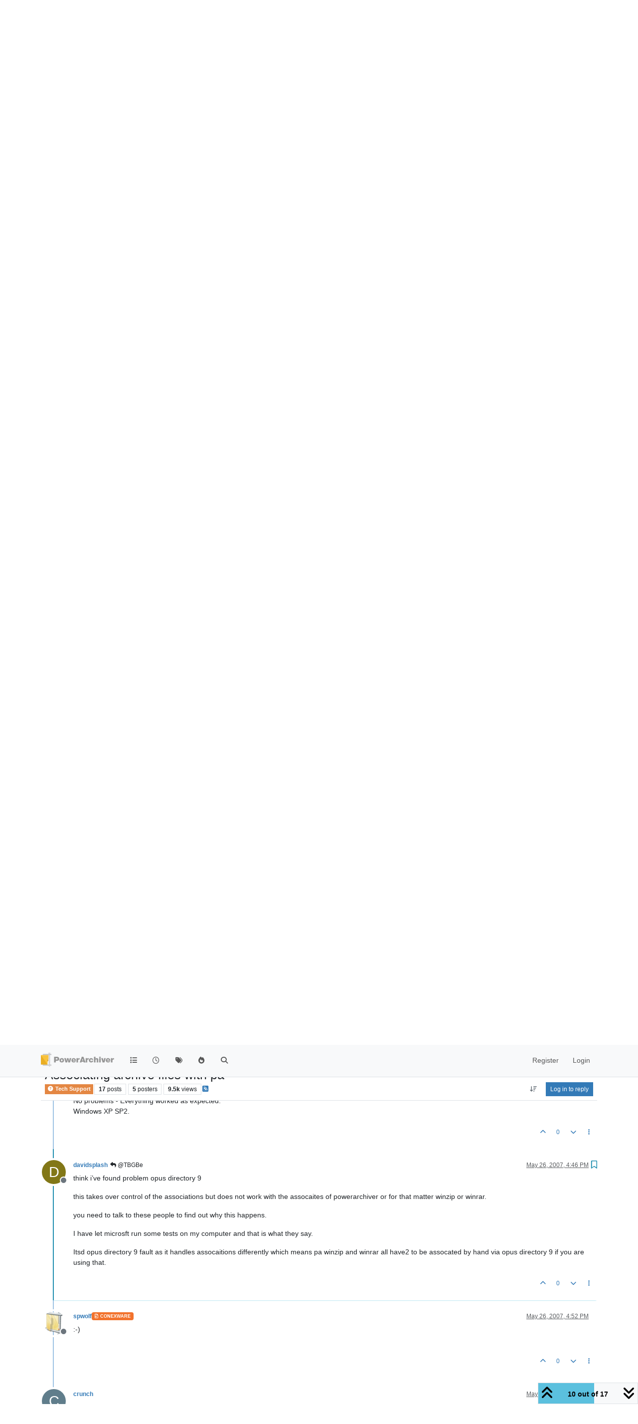

--- FILE ---
content_type: text/html; charset=utf-8
request_url: https://forums.powerarchiver.com/topic/2298/associating-archive-files-with-pa/10?lang=en-US
body_size: 28526
content:
<!DOCTYPE html>
<html lang="en-US" data-dir="ltr" style="direction: ltr;">
<head>
<title>PowerArchiver Forums</title>
<meta name="viewport" content="width&#x3D;device-width, initial-scale&#x3D;1.0" />
	<meta name="content-type" content="text/html; charset=UTF-8" />
	<meta name="apple-mobile-web-app-capable" content="yes" />
	<meta name="mobile-web-app-capable" content="yes" />
	<meta property="og:site_name" content="PowerArchiver Forums" />
	<meta name="msapplication-badge" content="frequency=30; polling-uri=https://forums.powerarchiver.com/sitemap.xml" />
	<meta name="theme-color" content="#ffffff" />
	<meta name="keywords" content="powerarchiver,pa,.pa,zip,zipx,rar,iso,unrar,unzip,arj,wim,tar,tar.gz,tar.bz2,cab,msi" />
	<meta name="msapplication-square150x150logo" content="/assets/uploads/system/site-logo.png" />
	<meta name="title" content="Associating archive files with pa" />
	<meta property="og:title" content="Associating archive files with pa" />
	<meta property="og:type" content="article" />
	<meta property="article:published_time" content="2007-05-24T18:39:40.000Z" />
	<meta property="article:modified_time" content="2007-05-26T22:00:14.000Z" />
	<meta property="article:section" content="Tech Support" />
	<meta name="description" content="think i’ve found problem opus directory 9 this takes over control of the associations but does not work with the assocaites of powerarchiver or for that matt..." />
	<meta property="og:description" content="think i’ve found problem opus directory 9 this takes over control of the associations but does not work with the assocaites of powerarchiver or for that matt..." />
	<meta property="og:image" content="https://forums.powerarchiver.com/assets/uploads/system/site-logo.png" />
	<meta property="og:image:url" content="https://forums.powerarchiver.com/assets/uploads/system/site-logo.png" />
	<meta property="og:image:width" content="undefined" />
	<meta property="og:image:height" content="undefined" />
	<meta property="og:url" content="https://forums.powerarchiver.com/topic/2298/associating-archive-files-with-pa/10?lang&#x3D;en-US" />
	
<link rel="stylesheet" type="text/css" href="/assets/client.css?v=d5c88f26aa6" />
<link rel="icon" type="image/x-icon" href="/assets/uploads/system/favicon.ico?v&#x3D;d5c88f26aa6" />
	<link rel="manifest" href="/manifest.webmanifest" crossorigin="use-credentials" />
	<link rel="search" type="application/opensearchdescription+xml" title="PowerArchiver Forums" href="/osd.xml" />
	<link rel="apple-touch-icon" href="/assets/images/touch/512.png" />
	<link rel="icon" sizes="36x36" href="/assets/images/touch/36.png" />
	<link rel="icon" sizes="48x48" href="/assets/images/touch/48.png" />
	<link rel="icon" sizes="72x72" href="/assets/images/touch/72.png" />
	<link rel="icon" sizes="96x96" href="/assets/images/touch/96.png" />
	<link rel="icon" sizes="144x144" href="/assets/images/touch/144.png" />
	<link rel="icon" sizes="192x192" href="/assets/images/touch/192.png" />
	<link rel="icon" sizes="512x512" href="/assets/images/touch/512.png" />
	<link rel="prefetch" href="/assets/src/modules/composer.js?v&#x3D;d5c88f26aa6" />
	<link rel="prefetch" href="/assets/src/modules/composer/uploads.js?v&#x3D;d5c88f26aa6" />
	<link rel="prefetch" href="/assets/src/modules/composer/drafts.js?v&#x3D;d5c88f26aa6" />
	<link rel="prefetch" href="/assets/src/modules/composer/tags.js?v&#x3D;d5c88f26aa6" />
	<link rel="prefetch" href="/assets/src/modules/composer/categoryList.js?v&#x3D;d5c88f26aa6" />
	<link rel="prefetch" href="/assets/src/modules/composer/resize.js?v&#x3D;d5c88f26aa6" />
	<link rel="prefetch" href="/assets/src/modules/composer/autocomplete.js?v&#x3D;d5c88f26aa6" />
	<link rel="prefetch" href="/assets/templates/composer.tpl?v&#x3D;d5c88f26aa6" />
	<link rel="prefetch" href="/assets/language/en-US/topic.json?v&#x3D;d5c88f26aa6" />
	<link rel="prefetch" href="/assets/language/en-US/modules.json?v&#x3D;d5c88f26aa6" />
	<link rel="prefetch" href="/assets/language/en-US/tags.json?v&#x3D;d5c88f26aa6" />
	<link rel="prefetch stylesheet" href="/assets/plugins/nodebb-plugin-markdown/styles/default.css" />
	<link rel="prefetch" href="/assets/language/en-US/markdown.json?v&#x3D;d5c88f26aa6" />
	<link rel="canonical" href="https://forums.powerarchiver.com/topic/2298/associating-archive-files-with-pa" />
	<link rel="alternate" type="application/rss+xml" href="/topic/2298.rss" />
	<link rel="up" href="https://forums.powerarchiver.com/category/4/tech-support" />
	<link rel="author" href="https://forums.powerarchiver.com/user/davidsplash" />
	
<script>
var config = JSON.parse('{"relative_path":"","upload_url":"/assets/uploads","asset_base_url":"/assets","assetBaseUrl":"/assets","siteTitle":"PowerArchiver Forums","browserTitle":"PowerArchiver Forums","description":"PowerArchiver user community","keywords":"powerarchiver,pa,.pa,zip,zipx,rar,iso,unrar,unzip,arj,wim,tar,tar.gz,tar.bz2,cab,msi","brand:logo":"&#x2F;assets&#x2F;uploads&#x2F;system&#x2F;site-logo.png","titleLayout":"&#123;browserTitle&#125;","showSiteTitle":false,"maintenanceMode":false,"postQueue":0,"minimumTitleLength":3,"maximumTitleLength":255,"minimumPostLength":8,"maximumPostLength":32767,"minimumTagsPerTopic":0,"maximumTagsPerTopic":5,"minimumTagLength":3,"maximumTagLength":15,"undoTimeout":0,"useOutgoingLinksPage":false,"allowGuestHandles":false,"allowTopicsThumbnail":false,"usePagination":false,"disableChat":false,"disableChatMessageEditing":false,"maximumChatMessageLength":9007199254740991,"socketioTransports":["polling","websocket"],"socketioOrigins":"https://forums.powerarchiver.com:*","websocketAddress":"","maxReconnectionAttempts":5,"reconnectionDelay":1500,"topicsPerPage":100,"postsPerPage":100,"maximumFileSize":2048,"theme:id":"nodebb-theme-persona","theme:src":"","defaultLang":"en-US","userLang":"en-US","loggedIn":false,"uid":-1,"cache-buster":"v=d5c88f26aa6","topicPostSort":"oldest_to_newest","categoryTopicSort":"recently_replied","csrf_token":false,"searchEnabled":true,"searchDefaultInQuick":"titles","bootswatchSkin":"","composer:showHelpTab":true,"enablePostHistory":true,"timeagoCutoff":30,"timeagoCodes":["af","am","ar","az-short","az","be","bg","bs","ca","cs","cy","da","de-short","de","dv","el","en-short","en","es-short","es","et","eu","fa-short","fa","fi","fr-short","fr","gl","he","hr","hu","hy","id","is","it-short","it","ja","jv","ko","ky","lt","lv","mk","nl","no","pl","pt-br-short","pt-br","pt-short","pt","ro","rs","ru","rw","si","sk","sl","sq","sr","sv","th","tr-short","tr","uk","ur","uz","vi","zh-CN","zh-TW"],"cookies":{"enabled":false,"message":"[[global:cookies.message]]","dismiss":"[[global:cookies.accept]]","link":"[[global:cookies.learn-more]]","link_url":"https:&#x2F;&#x2F;www.cookiesandyou.com"},"thumbs":{"size":512},"emailPrompt":1,"useragent":{"isSafari":false},"fontawesome":{"pro":false,"styles":["solid","brands","regular"],"version":"6.7.2"},"activitypub":{"probe":0},"acpLang":"en-US","topicSearchEnabled":false,"disableCustomUserSkins":true,"defaultBootswatchSkin":"","hideSubCategories":false,"hideCategoryLastPost":false,"enableQuickReply":false,"composer-default":{},"markdown":{"highlight":1,"highlightLinesLanguageList":"[]","hljsLanguages":["common"],"theme":"default.css","defaultHighlightLanguage":"","externalMark":true},"question-and-answer":{"forceQuestions":"on","defaultCid_11":"off","defaultCid_16":"off","defaultCid_19":"off","defaultCid_2":"off","defaultCid_24":"off","defaultCid_3":"off","defaultCid_7":"off","defaultCid_13":"off","defaultCid_25":"off","defaultCid_4":"off","defaultCid_6":"off","defaultCid_8":"off","defaultCid_14":"off","defaultCid_23":"off","defaultCid_26":"off","defaultCid_5":"off","defaultCid_9":"off","defaultCid_10":"off","defaultCid_15":"off","defaultCid_17":"off","defaultCid_18":"off","defaultCid_21":"off","defaultCid_20":"off","defaultCid_22":"off","defaultCid_12":"off","defaultCid_27":"off"},"recentCards":{"title":"Recent Topics","opacity":"1.0","textShadow":"","enableCarousel":1,"enableCarouselPagination":1,"minSlides":1,"maxSlides":4},"spam-be-gone":{}}');
var app = {
user: JSON.parse('{"uid":-1,"username":"Guest","displayname":"Guest","userslug":"","fullname":"Guest","email":"","icon:text":"?","icon:bgColor":"#aaa","groupTitle":"","groupTitleArray":[],"status":"offline","reputation":0,"email:confirmed":false,"unreadData":{"":{},"new":{},"watched":{},"unreplied":{}},"isAdmin":false,"isGlobalMod":false,"isMod":false,"privileges":{"chat":false,"chat:privileged":false,"upload:post:image":false,"upload:post:file":false,"signature":false,"invite":false,"group:create":false,"search:content":false,"search:users":false,"search:tags":false,"view:users":false,"view:tags":true,"view:groups":false,"local:login":false,"ban":false,"mute":false,"view:users:info":false},"blocks":[],"timeagoCode":"en","offline":true,"lastRoomId":null,"isEmailConfirmSent":false}')
};
document.documentElement.style.setProperty('--panel-offset', `${localStorage.getItem('panelOffset') || 0}px`);
</script>

<!-- Global site tag (gtag.js) - Google Analytics -->
<script async src="https://www.googletagmanager.com/gtag/js?id=UA-1721544-6"></script>
<script>
  window.dataLayer = window.dataLayer || [];
  function gtag(){dataLayer.push(arguments);}
  gtag('js', new Date());

  gtag('config', 'UA-1721544-6');
</script>
<!-- <a href="http://beta.attachmentcloud.com/honeypot/nodebb.php">paronymous-ruler</a> -->


</head>
<body class="page-topic page-topic-2298 page-topic-associating-archive-files-with-pa template-topic page-topic-category-4 page-topic-category-tech-support parent-category-4 page-status-200 theme-persona user-guest skin-noskin">
<nav id="menu" class="slideout-menu hidden">
<section class="menu-section" data-section="navigation">
<ul class="menu-section-list text-bg-dark list-unstyled"></ul>
</section>
</nav>
<nav id="chats-menu" class="slideout-menu hidden">

</nav>
<main id="panel" class="slideout-panel">
<nav class="navbar sticky-top navbar-expand-lg bg-light header border-bottom py-0" id="header-menu" component="navbar">
<div class="container-lg justify-content-start flex-nowrap">
<div class="d-flex align-items-center me-auto" style="min-width: 0px;">
<button type="button" class="navbar-toggler border-0" id="mobile-menu">
<i class="fa fa-lg fa-fw fa-bars unread-count" ></i>
<span component="unread/icon" class="notification-icon fa fa-fw fa-book unread-count" data-content="0" data-unread-url="/unread"></span>
</button>
<div class="d-inline-flex align-items-center" style="min-width: 0px;">

<a class="navbar-brand" href="/">
<img alt="" class=" forum-logo d-inline-block align-text-bottom" src="/assets/uploads/system/site-logo.png?v=d5c88f26aa6" />
</a>


</div>
</div>


<div component="navbar/title" class="visible-xs hidden">
<span></span>
</div>
<div id="nav-dropdown" class="collapse navbar-collapse d-none d-lg-block">
<ul id="main-nav" class="navbar-nav me-auto mb-2 mb-lg-0">


<li class="nav-item " title="Categories">
<a class="nav-link navigation-link "
 href="&#x2F;categories" >

<i class="fa fa-fw fa-list" data-content=""></i>


<span class="visible-xs-inline">Categories</span>


</a>

</li>



<li class="nav-item " title="Recent">
<a class="nav-link navigation-link "
 href="&#x2F;recent" >

<i class="fa fa-fw fa-clock-o" data-content=""></i>


<span class="visible-xs-inline">Recent</span>


</a>

</li>



<li class="nav-item " title="Tags">
<a class="nav-link navigation-link "
 href="&#x2F;tags" >

<i class="fa fa-fw fa-tags" data-content=""></i>


<span class="visible-xs-inline">Tags</span>


</a>

</li>



<li class="nav-item " title="Popular">
<a class="nav-link navigation-link "
 href="&#x2F;popular" >

<i class="fa fa-fw fa-fire" data-content=""></i>


<span class="visible-xs-inline">Popular</span>


</a>

</li>



<li class="nav-item " title="Search">
<a class="nav-link navigation-link "
 href="&#x2F;search" >

<i class="fa fa-fw fa-search" data-content=""></i>


<span class="visible-xs-inline">Search</span>


</a>

</li>


</ul>
<ul class="navbar-nav mb-2 mb-lg-0 hidden-xs">
<li class="nav-item">
<a href="#" id="reconnect" class="nav-link hide" title="Looks like your connection to PowerArchiver Forums was lost, please wait while we try to reconnect.">
<i class="fa fa-check"></i>
</a>
</li>
</ul>



<ul id="logged-out-menu" class="navbar-nav me-0 mb-2 mb-lg-0 align-items-center">

<li class="nav-item">
<a class="nav-link" href="/register">
<i class="fa fa-pencil fa-fw d-inline-block d-sm-none"></i>
<span>Register</span>
</a>
</li>

<li class="nav-item">
<a class="nav-link" href="/login">
<i class="fa fa-sign-in fa-fw d-inline-block d-sm-none"></i>
<span>Login</span>
</a>
</li>
</ul>


</div>
</div>
</nav>
<script>
const rect = document.getElementById('header-menu').getBoundingClientRect();
const offset = Math.max(0, rect.bottom);
document.documentElement.style.setProperty('--panel-offset', offset + `px`);
</script>
<div class="container-lg pt-3" id="content">
<noscript>
<div class="alert alert-danger">
<p>
Your browser does not seem to support JavaScript. As a result, your viewing experience will be diminished, and you have been placed in <strong>read-only mode</strong>.
</p>
<p>
Please download a browser that supports JavaScript, or enable it if it's disabled (i.e. NoScript).
</p>
</div>
</noscript>
<div data-widget-area="header">


<div class="recent-cards-plugin preventSlideout">

<div class="d-flex gap-3 recent-cards carousel-mode overflow-hidden" itemscope itemtype="http://www.schema.org/ItemList" style="">

<div class=" recent-card-container" data-cid="4">
<div class="recent-card card card-header border rounded mb-2 p-2 position-relative d-inline-flex " style="width: 312px;">
<div class="recent-card-body h-100 overflow-hidden">
<div>
<h6 class="topic-title mt-0 text-truncate"><a href="/topic/6678/beta-powerarchiver-2023-22-10-02" title="BETA: PowerArchiver 2023 - 22.10.02">BETA: PowerArchiver 2023 - 22.10.02</a></h6>
</div>
<div class="d-flex">
<div class="me-2">
<a class="text-decoration-none" href="/user/spwolf"><img title="spwolf" data-uid="3" class="avatar avatar-tooltip avatar-rounded" alt="spwolf" loading="lazy" component="avatar/picture" src="/uploads/profile/uid-3/3-profileimg.png" style="--avatar-size: 24px;" onError="this.remove()" itemprop="image" /><span title="spwolf" data-uid="3" class="avatar avatar-tooltip avatar-rounded" component="avatar/icon" style="--avatar-size: 24px; background-color: #827717">S</span></a>
</div>
<div class="topic-info text-sm text-break" style="transform: rotate(0);">

<a href="/topic/6678/beta-powerarchiver-2023-22-10-02" class="stretched-link"></a>
New version:
PowerArchiver 2023 - 22.10.02:
Download:
https://u.powerarchiver.com/pa2023/powarc221002.exe
New build with new signature so shell extensions in Windows will function properly.
Thanks everyone for your assistance!


</div>
</div>
</div>
<div class="d-flex mt-3 justify-content-between align-items-center gap-2">
<span class="category-item text-xs text-truncate">

<span class="icon d-inline-flex justify-content-center align-items-center align-middle rounded-circle" style="background-color:  #E48743; border-color:  #E48743!important; color: #FFFFFF; width:24px; height: 24px; font-size: 12px;"><i class="fa fa-fw fa-question-circle"></i></span>

<a class="text-muted" title="Tech Support" href="/category/4/tech-support">Tech Support</a>
</span>


<span class="text-muted text-xs text-truncate"><span class="sort-info timeago" title="2025-12-11T13:49:28.082Z"></span></span>



</div>
</div>
</div>

<div class=" recent-card-container" data-cid="4">
<div class="recent-card card card-header border rounded mb-2 p-2 position-relative d-inline-flex " style="width: 312px;">
<div class="recent-card-body h-100 overflow-hidden">
<div>
<h6 class="topic-title mt-0 text-truncate"><a href="/topic/6646/missing-icons" title="Missing Icons">Missing Icons</a></h6>
</div>
<div class="d-flex">
<div class="me-2">
<a class="text-decoration-none" href="/user/luxor"><img title="Luxor" data-uid="23" class="avatar avatar-tooltip avatar-rounded" alt="Luxor" loading="lazy" component="avatar/picture" src="/uploads/_imported_profiles/_23_luxoravatar2small.png" style="--avatar-size: 24px;" onError="this.remove()" itemprop="image" /><span title="Luxor" data-uid="23" class="avatar avatar-tooltip avatar-rounded" component="avatar/icon" style="--avatar-size: 24px; background-color: #009688">L</span></a>
</div>
<div class="topic-info text-sm text-break" style="transform: rotate(0);">

<a href="/post/38799"><img src="/assets/uploads/files/1695053428163-powerarc_2023-09-18_17-00-19.png" class="mw-100" alt="Topic thumbnail image"/></a>

</div>
</div>
</div>
<div class="d-flex mt-3 justify-content-between align-items-center gap-2">
<span class="category-item text-xs text-truncate">

<span class="icon d-inline-flex justify-content-center align-items-center align-middle rounded-circle" style="background-color:  #E48743; border-color:  #E48743!important; color: #FFFFFF; width:24px; height: 24px; font-size: 12px;"><i class="fa fa-fw fa-question-circle"></i></span>

<a class="text-muted" title="Tech Support" href="/category/4/tech-support">Tech Support</a>
</span>


<span class="text-muted text-xs text-truncate"><span class="sort-info timeago" title="2025-12-05T19:34:27.226Z"></span></span>



</div>
</div>
</div>

<div class=" recent-card-container" data-cid="4">
<div class="recent-card card card-header border rounded mb-2 p-2 position-relative d-inline-flex " style="width: 312px;">
<div class="recent-card-body h-100 overflow-hidden">
<div>
<h6 class="topic-title mt-0 text-truncate"><a href="/topic/6185/missing-or-ugly-sfx-icon" title="Missing or ugly SFX-Icon">Missing or ugly SFX-Icon</a></h6>
</div>
<div class="d-flex">
<div class="me-2">
<a class="text-decoration-none" href="/user/merowinger"><img title="Merowinger" data-uid="9855" class="avatar avatar-tooltip avatar-rounded" alt="Merowinger" loading="lazy" component="avatar/picture" src="/assets/uploads/profile/uid-9855/9855-profileavatar.jpeg" style="--avatar-size: 24px;" onError="this.remove()" itemprop="image" /><span title="Merowinger" data-uid="9855" class="avatar avatar-tooltip avatar-rounded" component="avatar/icon" style="--avatar-size: 24px; background-color: #2196f3">M</span></a>
</div>
<div class="topic-info text-sm text-break" style="transform: rotate(0);">

<a href="/post/37522"><img src="/assets/uploads/files/1563693941255-unbenannt-1.jpg" class="mw-100" alt="Topic thumbnail image"/></a>

</div>
</div>
</div>
<div class="d-flex mt-3 justify-content-between align-items-center gap-2">
<span class="category-item text-xs text-truncate">

<span class="icon d-inline-flex justify-content-center align-items-center align-middle rounded-circle" style="background-color:  #E48743; border-color:  #E48743!important; color: #FFFFFF; width:24px; height: 24px; font-size: 12px;"><i class="fa fa-fw fa-question-circle"></i></span>

<a class="text-muted" title="Tech Support" href="/category/4/tech-support">Tech Support</a>
</span>


<span class="text-muted text-xs text-truncate"><span class="sort-info timeago" title="2025-12-05T07:16:45.562Z"></span></span>



</div>
</div>
</div>

<div class=" recent-card-container" data-cid="4">
<div class="recent-card card card-header border rounded mb-2 p-2 position-relative d-inline-flex " style="width: 312px;">
<div class="recent-card-body h-100 overflow-hidden">
<div>
<h6 class="topic-title mt-0 text-truncate"><a href="/topic/6673/end-of-powerarchiver" title="End of Powerarchiver">End of Powerarchiver</a></h6>
</div>
<div class="d-flex">
<div class="me-2">
<a class="text-decoration-none" href="/user/davidsplash"><span title="davidsplash" data-uid="12" class="avatar avatar-tooltip avatar-rounded" component="avatar/icon" style="--avatar-size: 24px; background-color: #827717">D</span></a>
</div>
<div class="topic-info text-sm text-break" style="transform: rotate(0);">

<a href="/topic/6673/end-of-powerarchiver" class="stretched-link"></a>
Powerarchiver is dead no updates to fix bugs no new features, no communication and errors in program  update system with scripting errors.  Duplicate context menus windows 11 no fixes no updates
I declare that this is the last version.


</div>
</div>
</div>
<div class="d-flex mt-3 justify-content-between align-items-center gap-2">
<span class="category-item text-xs text-truncate">

<span class="icon d-inline-flex justify-content-center align-items-center align-middle rounded-circle" style="background-color:  #E48743; border-color:  #E48743!important; color: #FFFFFF; width:24px; height: 24px; font-size: 12px;"><i class="fa fa-fw fa-question-circle"></i></span>

<a class="text-muted" title="Tech Support" href="/category/4/tech-support">Tech Support</a>
</span>


<span class="text-muted text-xs text-truncate"><span class="sort-info timeago" title="2025-11-28T10:37:35.267Z"></span></span>



</div>
</div>
</div>

<div class=" recent-card-container" data-cid="4">
<div class="recent-card card card-header border rounded mb-2 p-2 position-relative d-inline-flex " style="width: 312px;">
<div class="recent-card-body h-100 overflow-hidden">
<div>
<h6 class="topic-title mt-0 text-truncate"><a href="/topic/6675/windows-11-shell-extension-crash" title="Windows 11 Shell Extension crash">Windows 11 Shell Extension crash</a></h6>
</div>
<div class="d-flex">
<div class="me-2">
<a class="text-decoration-none" href="/user/wilsonp"><span title="wilsonp" data-uid="38" class="avatar avatar-tooltip avatar-rounded" component="avatar/icon" style="--avatar-size: 24px; background-color: #e65100">W</span></a>
</div>
<div class="topic-info text-sm text-break" style="transform: rotate(0);">

<a href="/topic/6675/windows-11-shell-extension-crash" class="stretched-link"></a>
Copied the Take Command shortcut, changed Target to be wt.exe -p “Take Command” and saved it. Right-clicked to get to properties and Explorer crashed. (wt.exe is the Microsoft Terminal program, which I have installed from the Microsoft Store.)
The Target path had changed to: C:\Users{username}\AppData\Local\Microsoft\WindowsApps\wt.exe -p “Take Command”
Created a new shortcut in a Start Menu folder and set the command line to the same, and it crashed the same.
Created a new shortcut and set the command line to mspaint.exe (also a Windows Store app) and Explorer crashed on right-click on the shortcut.
It appears PowerArchiver shell extensions doesn’t handle Windows Store apps in shortcuts properly. Perhaps it needs better defensive coding around checking the Target of shortcuts, or just ignoring shortcuts altogether.
Running PA 22.00.11 on Windows 11 24H2 Build 26100.6584


</div>
</div>
</div>
<div class="d-flex mt-3 justify-content-between align-items-center gap-2">
<span class="category-item text-xs text-truncate">

<span class="icon d-inline-flex justify-content-center align-items-center align-middle rounded-circle" style="background-color:  #E48743; border-color:  #E48743!important; color: #FFFFFF; width:24px; height: 24px; font-size: 12px;"><i class="fa fa-fw fa-question-circle"></i></span>

<a class="text-muted" title="Tech Support" href="/category/4/tech-support">Tech Support</a>
</span>


<span class="text-muted text-xs text-truncate"><span class="sort-info timeago" title="2025-09-19T23:46:12.285Z"></span></span>



</div>
</div>
</div>

<div class=" recent-card-container" data-cid="4">
<div class="recent-card card card-header border rounded mb-2 p-2 position-relative d-inline-flex " style="width: 312px;">
<div class="recent-card-body h-100 overflow-hidden">
<div>
<h6 class="topic-title mt-0 text-truncate"><a href="/topic/6674/affected-by-winrar-rar-vulnerability" title="Affected by winrar&#x2F;.rar vulnerability?">Affected by winrar&#x2F;.rar vulnerability?</a></h6>
</div>
<div class="d-flex">
<div class="me-2">
<a class="text-decoration-none" href="/user/cmmpc"><span title="cmmpc" data-uid="3719" class="avatar avatar-tooltip avatar-rounded" component="avatar/icon" style="--avatar-size: 24px; background-color: #e65100">C</span></a>
</div>
<div class="topic-info text-sm text-break" style="transform: rotate(0);">

<a href="/topic/6674/affected-by-winrar-rar-vulnerability" class="stretched-link"></a>
Was Power Archiver affected by the WinRAR/.rar vulnerability discovered by ESET researchers recently?
Not sure if PA is using their libraries for extraction.


</div>
</div>
</div>
<div class="d-flex mt-3 justify-content-between align-items-center gap-2">
<span class="category-item text-xs text-truncate">

<span class="icon d-inline-flex justify-content-center align-items-center align-middle rounded-circle" style="background-color:  #E48743; border-color:  #E48743!important; color: #FFFFFF; width:24px; height: 24px; font-size: 12px;"><i class="fa fa-fw fa-question-circle"></i></span>

<a class="text-muted" title="Tech Support" href="/category/4/tech-support">Tech Support</a>
</span>


<span class="text-muted text-xs text-truncate"><span class="sort-info timeago" title="2025-08-14T18:09:29.808Z"></span></span>



</div>
</div>
</div>

<div class=" recent-card-container" data-cid="4">
<div class="recent-card card card-header border rounded mb-2 p-2 position-relative d-inline-flex " style="width: 312px;">
<div class="recent-card-body h-100 overflow-hidden">
<div>
<h6 class="topic-title mt-0 text-truncate"><a href="/topic/6671/updates" title="updates">updates</a></h6>
</div>
<div class="d-flex">
<div class="me-2">
<a class="text-decoration-none" href="/user/davidsplash"><span title="davidsplash" data-uid="12" class="avatar avatar-tooltip avatar-rounded" component="avatar/icon" style="--avatar-size: 24px; background-color: #827717">D</span></a>
</div>
<div class="topic-info text-sm text-break" style="transform: rotate(0);">

<a href="/topic/6671/updates" class="stretched-link"></a>
anything planned for the future or is this software just dead now?


</div>
</div>
</div>
<div class="d-flex mt-3 justify-content-between align-items-center gap-2">
<span class="category-item text-xs text-truncate">

<span class="icon d-inline-flex justify-content-center align-items-center align-middle rounded-circle" style="background-color:  #E48743; border-color:  #E48743!important; color: #FFFFFF; width:24px; height: 24px; font-size: 12px;"><i class="fa fa-fw fa-question-circle"></i></span>

<a class="text-muted" title="Tech Support" href="/category/4/tech-support">Tech Support</a>
</span>


<span class="text-muted text-xs text-truncate"><span class="sort-info timeago" title="2025-07-22T23:14:34.601Z"></span></span>



</div>
</div>
</div>

<div class=" recent-card-container" data-cid="4">
<div class="recent-card card card-header border rounded mb-2 p-2 position-relative d-inline-flex " style="width: 312px;">
<div class="recent-card-body h-100 overflow-hidden">
<div>
<h6 class="topic-title mt-0 text-truncate"><a href="/topic/6672/ultimate-zip-was-made-by-powerarchiver" title="Ultimate zip was made by powerarchiver">Ultimate zip was made by powerarchiver</a></h6>
</div>
<div class="d-flex">
<div class="me-2">
<a class="text-decoration-none" href="/user/davidsplash"><span title="davidsplash" data-uid="12" class="avatar avatar-tooltip avatar-rounded" component="avatar/icon" style="--avatar-size: 24px; background-color: #827717">D</span></a>
</div>
<div class="topic-info text-sm text-break" style="transform: rotate(0);">

<a href="/topic/6672/ultimate-zip-was-made-by-powerarchiver" class="stretched-link"></a>
From google search
AI Overview
Yes, that’s correct. UltimateZip was indeed a product of the same company that developed PowerArchiver, and it was essentially a rebranded version of PowerArchiver. It was discontinued and replaced by PowerArchiver.


</div>
</div>
</div>
<div class="d-flex mt-3 justify-content-between align-items-center gap-2">
<span class="category-item text-xs text-truncate">

<span class="icon d-inline-flex justify-content-center align-items-center align-middle rounded-circle" style="background-color:  #E48743; border-color:  #E48743!important; color: #FFFFFF; width:24px; height: 24px; font-size: 12px;"><i class="fa fa-fw fa-question-circle"></i></span>

<a class="text-muted" title="Tech Support" href="/category/4/tech-support">Tech Support</a>
</span>


<span class="text-muted text-xs text-truncate"><span class="sort-info timeago" title="2025-06-20T08:04:50.449Z"></span></span>



</div>
</div>
</div>

<div class=" recent-card-container" data-cid="4">
<div class="recent-card card card-header border rounded mb-2 p-2 position-relative d-inline-flex " style="width: 312px;">
<div class="recent-card-body h-100 overflow-hidden">
<div>
<h6 class="topic-title mt-0 text-truncate"><a href="/topic/6661/news-update-on-powerarchiver-connexion-in-2024" title="News&#x2F;Update on PowerArchiver&#x2F;Connexion in 2024">News&#x2F;Update on PowerArchiver&#x2F;Connexion in 2024</a></h6>
</div>
<div class="d-flex">
<div class="me-2">
<a class="text-decoration-none" href="/user/theandymac"><img title="TheAndyMac" data-uid="3609" class="avatar avatar-tooltip avatar-rounded" alt="TheAndyMac" loading="lazy" component="avatar/picture" src="/assets/uploads/profile/uid-3609/3609-profileavatar-1673941171797.jpeg" style="--avatar-size: 24px;" onError="this.remove()" itemprop="image" /><span title="TheAndyMac" data-uid="3609" class="avatar avatar-tooltip avatar-rounded" component="avatar/icon" style="--avatar-size: 24px; background-color: #009688">T</span></a>
</div>
<div class="topic-info text-sm text-break" style="transform: rotate(0);">

<a href="/topic/6661/news-update-on-powerarchiver-connexion-in-2024" class="stretched-link"></a>
Hi everyone, some good news about PowerArchiver… I’ve managed to get in touch with the original developer of PowerArchiver, Ivan Petrovic, and he has confirmed that the product is not dead or abandoned, in fact it is still very much alive! There has been a hiatus over the past months for various reasons, but that we should expect to see stuff coming through in the coming months (hopefully the next 2 months).


</div>
</div>
</div>
<div class="d-flex mt-3 justify-content-between align-items-center gap-2">
<span class="category-item text-xs text-truncate">

<span class="icon d-inline-flex justify-content-center align-items-center align-middle rounded-circle" style="background-color:  #E48743; border-color:  #E48743!important; color: #FFFFFF; width:24px; height: 24px; font-size: 12px;"><i class="fa fa-fw fa-question-circle"></i></span>

<a class="text-muted" title="Tech Support" href="/category/4/tech-support">Tech Support</a>
</span>


<span class="text-muted text-xs text-truncate"><span class="sort-info timeago" title="2025-02-27T14:18:08.497Z"></span></span>



</div>
</div>
</div>

<div class=" recent-card-container" data-cid="4">
<div class="recent-card card card-header border rounded mb-2 p-2 position-relative d-inline-flex " style="width: 312px;">
<div class="recent-card-body h-100 overflow-hidden">
<div>
<h6 class="topic-title mt-0 text-truncate"><a href="/topic/6670/beta-powerarchive-22-00-11-windows-11-context-menu-duplicated-additional-tier" title="BETA PowerArchive 22.00.11 - Windows 11 Context Menu duplicated&#x2F;additional tier">BETA PowerArchive 22.00.11 - Windows 11 Context Menu duplicated&#x2F;additional tier</a></h6>
</div>
<div class="d-flex">
<div class="me-2">
<a class="text-decoration-none" href="/user/theandymac"><img title="TheAndyMac" data-uid="3609" class="avatar avatar-tooltip avatar-rounded" alt="TheAndyMac" loading="lazy" component="avatar/picture" src="/assets/uploads/profile/uid-3609/3609-profileavatar-1673941171797.jpeg" style="--avatar-size: 24px;" onError="this.remove()" itemprop="image" /><span title="TheAndyMac" data-uid="3609" class="avatar avatar-tooltip avatar-rounded" component="avatar/icon" style="--avatar-size: 24px; background-color: #009688">T</span></a>
</div>
<div class="topic-info text-sm text-break" style="transform: rotate(0);">

<a href="/post/38871"><img src="/assets/uploads/files/1736325038084-screenshot-2025-01-08-082909.png" class="mw-100" alt="Topic thumbnail image"/></a>

</div>
</div>
</div>
<div class="d-flex mt-3 justify-content-between align-items-center gap-2">
<span class="category-item text-xs text-truncate">

<span class="icon d-inline-flex justify-content-center align-items-center align-middle rounded-circle" style="background-color:  #E48743; border-color:  #E48743!important; color: #FFFFFF; width:24px; height: 24px; font-size: 12px;"><i class="fa fa-fw fa-question-circle"></i></span>

<a class="text-muted" title="Tech Support" href="/category/4/tech-support">Tech Support</a>
</span>


<span class="text-muted text-xs text-truncate"><span class="sort-info timeago" title="2025-01-19T08:56:02.591Z"></span></span>



</div>
</div>
</div>

<div class=" recent-card-container" data-cid="4">
<div class="recent-card card card-header border rounded mb-2 p-2 position-relative d-inline-flex " style="width: 312px;">
<div class="recent-card-body h-100 overflow-hidden">
<div>
<h6 class="topic-title mt-0 text-truncate"><a href="/topic/6669/no-icons-for-sfx-archives" title="No Icons for SFX-Archives">No Icons for SFX-Archives</a></h6>
</div>
<div class="d-flex">
<div class="me-2">
<a class="text-decoration-none" href="/user/merowinger"><img title="Merowinger" data-uid="9855" class="avatar avatar-tooltip avatar-rounded" alt="Merowinger" loading="lazy" component="avatar/picture" src="/assets/uploads/profile/uid-9855/9855-profileavatar.jpeg" style="--avatar-size: 24px;" onError="this.remove()" itemprop="image" /><span title="Merowinger" data-uid="9855" class="avatar avatar-tooltip avatar-rounded" component="avatar/icon" style="--avatar-size: 24px; background-color: #2196f3">M</span></a>
</div>
<div class="topic-info text-sm text-break" style="transform: rotate(0);">

<a href="/post/38865"><img src="/assets/uploads/files/1729594955632-zwischenablage_10-22-2024_01.jpg" class="mw-100" alt="Topic thumbnail image"/></a>

</div>
</div>
</div>
<div class="d-flex mt-3 justify-content-between align-items-center gap-2">
<span class="category-item text-xs text-truncate">

<span class="icon d-inline-flex justify-content-center align-items-center align-middle rounded-circle" style="background-color:  #E48743; border-color:  #E48743!important; color: #FFFFFF; width:24px; height: 24px; font-size: 12px;"><i class="fa fa-fw fa-question-circle"></i></span>

<a class="text-muted" title="Tech Support" href="/category/4/tech-support">Tech Support</a>
</span>


<span class="text-muted text-xs text-truncate"><span class="sort-info timeago" title="2024-10-23T17:19:52.650Z"></span></span>



</div>
</div>
</div>

<div class=" recent-card-container" data-cid="4">
<div class="recent-card card card-header border rounded mb-2 p-2 position-relative d-inline-flex " style="width: 312px;">
<div class="recent-card-body h-100 overflow-hidden">
<div>
<h6 class="topic-title mt-0 text-truncate"><a href="/topic/6668/zip-extraction-from-windows-11-by-windows" title="Zip extraction from windows 11 by windows">Zip extraction from windows 11 by windows</a></h6>
</div>
<div class="d-flex">
<div class="me-2">
<a class="text-decoration-none" href="/user/davidsplash"><span title="davidsplash" data-uid="12" class="avatar avatar-tooltip avatar-rounded" component="avatar/icon" style="--avatar-size: 24px; background-color: #827717">D</span></a>
</div>
<div class="topic-info text-sm text-break" style="transform: rotate(0);">

<a href="/topic/6668/zip-extraction-from-windows-11-by-windows" class="stretched-link"></a>
Basically I used powerarchiver context menus to zip up a folder then i used windows 11 own built in zip extractor via the context menu to extract all and this is where it throw up a fault. , I’m using windows 11 .
The file that was a problem in the zip that windows 11 could not extract was iva “babe” cotton.jpg
I know it has non standard quotes in it.
However I had winrar on the computer and tried the exact same method with their context menu compress to zip and then I extracted the file with windows own extract all context menu and it had no problems.  This indicates that powerarchiver is doing something different with iva “babe” cotton.jpg  compressing to zip.
Then I changed iva  “babe” cotton.jpg to iva babe cotton.jpg and compressed it with powerarchiver and then tried it with windows 11 extract all and had no problems.  It looks like powerarchiver is doing something to that one file that has quotes in it.
Please note that powerarchiver extracted both zip files with no problems, only windows built in zip extraction had the fault.  Reason I’m letting people know in case they send zip files with special characters in files names to people who do not have powerarchiver.
When will a fix be implemented?


</div>
</div>
</div>
<div class="d-flex mt-3 justify-content-between align-items-center gap-2">
<span class="category-item text-xs text-truncate">

<span class="icon d-inline-flex justify-content-center align-items-center align-middle rounded-circle" style="background-color:  #E48743; border-color:  #E48743!important; color: #FFFFFF; width:24px; height: 24px; font-size: 12px;"><i class="fa fa-fw fa-question-circle"></i></span>

<a class="text-muted" title="Tech Support" href="/category/4/tech-support">Tech Support</a>
</span>


<span class="text-muted text-xs text-truncate"><span class="sort-info timeago" title="2024-10-21T07:18:32.632Z"></span></span>



</div>
</div>
</div>

<div class=" recent-card-container" data-cid="4">
<div class="recent-card card card-header border rounded mb-2 p-2 position-relative d-inline-flex " style="width: 312px;">
<div class="recent-card-body h-100 overflow-hidden">
<div>
<h6 class="topic-title mt-0 text-truncate"><a href="/topic/6667/installer-problem" title="Installer problem">Installer problem</a></h6>
</div>
<div class="d-flex">
<div class="me-2">
<a class="text-decoration-none" href="/user/lxworld"><span title="lxworld" data-uid="10252" class="avatar avatar-tooltip avatar-rounded" component="avatar/icon" style="--avatar-size: 24px; background-color: #e65100">L</span></a>
</div>
<div class="topic-info text-sm text-break" style="transform: rotate(0);">

<a href="/topic/6667/installer-problem" class="stretched-link"></a>
On installing the program I am getting the error message:
"Unable to execute file c:\Program Files\PowerArchiver\pashutil.exe
CreateProcess failed: code 2
The system cannot find the file specified"
This can’t be right!
I am using the latest official build of Windows 11


</div>
</div>
</div>
<div class="d-flex mt-3 justify-content-between align-items-center gap-2">
<span class="category-item text-xs text-truncate">

<span class="icon d-inline-flex justify-content-center align-items-center align-middle rounded-circle" style="background-color:  #E48743; border-color:  #E48743!important; color: #FFFFFF; width:24px; height: 24px; font-size: 12px;"><i class="fa fa-fw fa-question-circle"></i></span>

<a class="text-muted" title="Tech Support" href="/category/4/tech-support">Tech Support</a>
</span>


<span class="text-muted text-xs text-truncate"><span class="sort-info timeago" title="2024-10-14T06:37:57.914Z"></span></span>



</div>
</div>
</div>

<div class=" recent-card-container" data-cid="4">
<div class="recent-card card card-header border rounded mb-2 p-2 position-relative d-inline-flex " style="width: 312px;">
<div class="recent-card-body h-100 overflow-hidden">
<div>
<h6 class="topic-title mt-0 text-truncate"><a href="/topic/6664/button-alignment-about-window" title="Button alignment. About window.">Button alignment. About window.</a></h6>
</div>
<div class="d-flex">
<div class="me-2">
<a class="text-decoration-none" href="/user/luxor"><img title="Luxor" data-uid="23" class="avatar avatar-tooltip avatar-rounded" alt="Luxor" loading="lazy" component="avatar/picture" src="/uploads/_imported_profiles/_23_luxoravatar2small.png" style="--avatar-size: 24px;" onError="this.remove()" itemprop="image" /><span title="Luxor" data-uid="23" class="avatar avatar-tooltip avatar-rounded" component="avatar/icon" style="--avatar-size: 24px; background-color: #009688">L</span></a>
</div>
<div class="topic-info text-sm text-break" style="transform: rotate(0);">

<a href="/post/38854"><img src="/assets/uploads/files/1726996285086-about-window.png" class="mw-100" alt="Topic thumbnail image"/></a>

</div>
</div>
</div>
<div class="d-flex mt-3 justify-content-between align-items-center gap-2">
<span class="category-item text-xs text-truncate">

<span class="icon d-inline-flex justify-content-center align-items-center align-middle rounded-circle" style="background-color:  #E48743; border-color:  #E48743!important; color: #FFFFFF; width:24px; height: 24px; font-size: 12px;"><i class="fa fa-fw fa-question-circle"></i></span>

<a class="text-muted" title="Tech Support" href="/category/4/tech-support">Tech Support</a>
</span>


<span class="text-muted text-xs text-truncate"><span class="sort-info timeago" title="2024-10-07T12:10:04.196Z"></span></span>



</div>
</div>
</div>

<div class=" recent-card-container" data-cid="4">
<div class="recent-card card card-header border rounded mb-2 p-2 position-relative d-inline-flex " style="width: 312px;">
<div class="recent-card-body h-100 overflow-hidden">
<div>
<h6 class="topic-title mt-0 text-truncate"><a href="/topic/6665/button-alignment-on-config-window" title="Button alignment on config window.">Button alignment on config window.</a></h6>
</div>
<div class="d-flex">
<div class="me-2">
<a class="text-decoration-none" href="/user/luxor"><img title="Luxor" data-uid="23" class="avatar avatar-tooltip avatar-rounded" alt="Luxor" loading="lazy" component="avatar/picture" src="/uploads/_imported_profiles/_23_luxoravatar2small.png" style="--avatar-size: 24px;" onError="this.remove()" itemprop="image" /><span title="Luxor" data-uid="23" class="avatar avatar-tooltip avatar-rounded" component="avatar/icon" style="--avatar-size: 24px; background-color: #009688">L</span></a>
</div>
<div class="topic-info text-sm text-break" style="transform: rotate(0);">

<a href="/post/38855"><img src="/assets/uploads/files/1726914596335-configbuttons.png" class="mw-100" alt="Topic thumbnail image"/></a>

</div>
</div>
</div>
<div class="d-flex mt-3 justify-content-between align-items-center gap-2">
<span class="category-item text-xs text-truncate">

<span class="icon d-inline-flex justify-content-center align-items-center align-middle rounded-circle" style="background-color:  #E48743; border-color:  #E48743!important; color: #FFFFFF; width:24px; height: 24px; font-size: 12px;"><i class="fa fa-fw fa-question-circle"></i></span>

<a class="text-muted" title="Tech Support" href="/category/4/tech-support">Tech Support</a>
</span>


<span class="text-muted text-xs text-truncate"><span class="sort-info timeago" title="2024-10-07T12:09:49.688Z"></span></span>



</div>
</div>
</div>

<div class=" recent-card-container" data-cid="4">
<div class="recent-card card card-header border rounded mb-2 p-2 position-relative d-inline-flex " style="width: 312px;">
<div class="recent-card-body h-100 overflow-hidden">
<div>
<h6 class="topic-title mt-0 text-truncate"><a href="/topic/6663/beta-powerarchiver-2023-22-00-10" title="BETA: PowerArchiver 2023 - 22.00.10">BETA: PowerArchiver 2023 - 22.00.10</a></h6>
</div>
<div class="d-flex">
<div class="me-2">
<a class="text-decoration-none" href="/user/spwolf"><img title="spwolf" data-uid="3" class="avatar avatar-tooltip avatar-rounded" alt="spwolf" loading="lazy" component="avatar/picture" src="/uploads/profile/uid-3/3-profileimg.png" style="--avatar-size: 24px;" onError="this.remove()" itemprop="image" /><span title="spwolf" data-uid="3" class="avatar avatar-tooltip avatar-rounded" component="avatar/icon" style="--avatar-size: 24px; background-color: #827717">S</span></a>
</div>
<div class="topic-info text-sm text-break" style="transform: rotate(0);">

<a href="/topic/6663/beta-powerarchiver-2023-22-00-10" class="stretched-link"></a>
New version:
PowerArchiver 2023 - 22.00.10:
Download:
https://u.powerarchiver.com/pa2023/powarc220010.exe
New build for some bug fixes and issues - full list to come with new update. Please test and see if you have any issues.
Thanks everyone for your assistance!


</div>
</div>
</div>
<div class="d-flex mt-3 justify-content-between align-items-center gap-2">
<span class="category-item text-xs text-truncate">

<span class="icon d-inline-flex justify-content-center align-items-center align-middle rounded-circle" style="background-color:  #E48743; border-color:  #E48743!important; color: #FFFFFF; width:24px; height: 24px; font-size: 12px;"><i class="fa fa-fw fa-question-circle"></i></span>

<a class="text-muted" title="Tech Support" href="/category/4/tech-support">Tech Support</a>
</span>


<span class="text-muted text-xs text-truncate"><span class="sort-info timeago" title="2024-10-07T09:33:20.461Z"></span></span>



</div>
</div>
</div>

<div class=" recent-card-container" data-cid="4">
<div class="recent-card card card-header border rounded mb-2 p-2 position-relative d-inline-flex " style="width: 312px;">
<div class="recent-card-body h-100 overflow-hidden">
<div>
<h6 class="topic-title mt-0 text-truncate"><a href="/topic/6666/beta-powerarchiver-2023-22-00-11" title="BETA: PowerArchiver 2023 - 22.00.11">BETA: PowerArchiver 2023 - 22.00.11</a></h6>
</div>
<div class="d-flex">
<div class="me-2">
<a class="text-decoration-none" href="/user/spwolf"><img title="spwolf" data-uid="3" class="avatar avatar-tooltip avatar-rounded" alt="spwolf" loading="lazy" component="avatar/picture" src="/uploads/profile/uid-3/3-profileimg.png" style="--avatar-size: 24px;" onError="this.remove()" itemprop="image" /><span title="spwolf" data-uid="3" class="avatar avatar-tooltip avatar-rounded" component="avatar/icon" style="--avatar-size: 24px; background-color: #827717">S</span></a>
</div>
<div class="topic-info text-sm text-break" style="transform: rotate(0);">

<a href="/topic/6666/beta-powerarchiver-2023-22-00-11" class="stretched-link"></a>
New version:
PowerArchiver 2023 - 22.00.11:
Download:
https://u.powerarchiver.com/pa2023/powarc220011.exe
New build for some bug fixes and issues - full list to come with new update. Please test and see if you have any issues.
Thanks everyone for your assistance!


</div>
</div>
</div>
<div class="d-flex mt-3 justify-content-between align-items-center gap-2">
<span class="category-item text-xs text-truncate">

<span class="icon d-inline-flex justify-content-center align-items-center align-middle rounded-circle" style="background-color:  #E48743; border-color:  #E48743!important; color: #FFFFFF; width:24px; height: 24px; font-size: 12px;"><i class="fa fa-fw fa-question-circle"></i></span>

<a class="text-muted" title="Tech Support" href="/category/4/tech-support">Tech Support</a>
</span>


<span class="text-muted text-xs text-truncate"><span class="sort-info timeago" title="2024-10-07T09:32:32.536Z"></span></span>



</div>
</div>
</div>

<div class=" recent-card-container" data-cid="4">
<div class="recent-card card card-header border rounded mb-2 p-2 position-relative d-inline-flex " style="width: 312px;">
<div class="recent-card-body h-100 overflow-hidden">
<div>
<h6 class="topic-title mt-0 text-truncate"><a href="/topic/6662/the-ssl-certificate-for-powerarchiver-com-has-expired" title="THE SSL CERTIFICATE FOR *.POWERARCHIVER.COM HAS EXPIRED.">THE SSL CERTIFICATE FOR *.POWERARCHIVER.COM HAS EXPIRED.</a></h6>
</div>
<div class="d-flex">
<div class="me-2">
<a class="text-decoration-none" href="/user/brian-gregory"><img title="Brian Gregory" data-uid="254" class="avatar avatar-tooltip avatar-rounded" alt="Brian Gregory" loading="lazy" component="avatar/picture" src="/uploads/profile/uid-254/254-profileimg.jpg" style="--avatar-size: 24px;" onError="this.remove()" itemprop="image" /><span title="Brian Gregory" data-uid="254" class="avatar avatar-tooltip avatar-rounded" component="avatar/icon" style="--avatar-size: 24px; background-color: #607d8b">B</span></a>
</div>
<div class="topic-info text-sm text-break" style="transform: rotate(0);">

<a href="/topic/6662/the-ssl-certificate-for-powerarchiver-com-has-expired" class="stretched-link"></a>
@spwolf @Mili THE SSL CERTIFICATE FOR *.POWERARCHIVER.COM HAS EXPIRED.


</div>
</div>
</div>
<div class="d-flex mt-3 justify-content-between align-items-center gap-2">
<span class="category-item text-xs text-truncate">

<span class="icon d-inline-flex justify-content-center align-items-center align-middle rounded-circle" style="background-color:  #E48743; border-color:  #E48743!important; color: #FFFFFF; width:24px; height: 24px; font-size: 12px;"><i class="fa fa-fw fa-question-circle"></i></span>

<a class="text-muted" title="Tech Support" href="/category/4/tech-support">Tech Support</a>
</span>


<span class="text-muted text-xs text-truncate"><span class="sort-info timeago" title="2024-08-14T14:49:33.307Z"></span></span>



</div>
</div>
</div>

<div class=" recent-card-container" data-cid="4">
<div class="recent-card card card-header border rounded mb-2 p-2 position-relative d-inline-flex " style="width: 312px;">
<div class="recent-card-body h-100 overflow-hidden">
<div>
<h6 class="topic-title mt-0 text-truncate"><a href="/topic/6660/pa2023-22-00-09-trying-to-delete-a-directory-from-a-tar-file" title="PA2023 22.00.09 trying to delete a directory from a tar file.">PA2023 22.00.09 trying to delete a directory from a tar file.</a></h6>
</div>
<div class="d-flex">
<div class="me-2">
<a class="text-decoration-none" href="/user/brian-gregory"><img title="Brian Gregory" data-uid="254" class="avatar avatar-tooltip avatar-rounded" alt="Brian Gregory" loading="lazy" component="avatar/picture" src="/uploads/profile/uid-254/254-profileimg.jpg" style="--avatar-size: 24px;" onError="this.remove()" itemprop="image" /><span title="Brian Gregory" data-uid="254" class="avatar avatar-tooltip avatar-rounded" component="avatar/icon" style="--avatar-size: 24px; background-color: #607d8b">B</span></a>
</div>
<div class="topic-info text-sm text-break" style="transform: rotate(0);">

<a href="/topic/6660/pa2023-22-00-09-trying-to-delete-a-directory-from-a-tar-file" class="stretched-link"></a>
I had a large .tar file (a backed up WSL) and I want to delete a few directories and their contents from it using PA2023.
PA just destroys the whole archive as soon as I try to delete a directory, leaving it in a state where PA2023 won’t even open it any more.
I tried several times and also tried compressing it to .tar.xz instead - same result.
This should either actually work, or it should say operation not supported and do nothing.


</div>
</div>
</div>
<div class="d-flex mt-3 justify-content-between align-items-center gap-2">
<span class="category-item text-xs text-truncate">

<span class="icon d-inline-flex justify-content-center align-items-center align-middle rounded-circle" style="background-color:  #E48743; border-color:  #E48743!important; color: #FFFFFF; width:24px; height: 24px; font-size: 12px;"><i class="fa fa-fw fa-question-circle"></i></span>

<a class="text-muted" title="Tech Support" href="/category/4/tech-support">Tech Support</a>
</span>


<span class="text-muted text-xs text-truncate"><span class="sort-info timeago" title="2024-07-08T21:51:52.917Z"></span></span>



</div>
</div>
</div>

<div class=" recent-card-container" data-cid="4">
<div class="recent-card card card-header border rounded mb-2 p-2 position-relative d-inline-flex " style="width: 312px;">
<div class="recent-card-body h-100 overflow-hidden">
<div>
<h6 class="topic-title mt-0 text-truncate"><a href="/topic/6656/pa-2023-no-portable-version" title="PA 2023: No portable version?">PA 2023: No portable version?</a></h6>
</div>
<div class="d-flex">
<div class="me-2">
<a class="text-decoration-none" href="/user/a.borque"><span title="a.borque" data-uid="3112" class="avatar avatar-tooltip avatar-rounded" component="avatar/icon" style="--avatar-size: 24px; background-color: #607d8b">A</span></a>
</div>
<div class="topic-info text-sm text-break" style="transform: rotate(0);">

<a href="/topic/6656/pa-2023-no-portable-version" class="stretched-link"></a>
Hello!
The regular version of PA 2023 is out for over 6 months now, but there is still no sign of the portable release.
(When) will there be one?
Thanks!


</div>
</div>
</div>
<div class="d-flex mt-3 justify-content-between align-items-center gap-2">
<span class="category-item text-xs text-truncate">

<span class="icon d-inline-flex justify-content-center align-items-center align-middle rounded-circle" style="background-color:  #E48743; border-color:  #E48743!important; color: #FFFFFF; width:24px; height: 24px; font-size: 12px;"><i class="fa fa-fw fa-question-circle"></i></span>

<a class="text-muted" title="Tech Support" href="/category/4/tech-support">Tech Support</a>
</span>


<span class="text-muted text-xs text-truncate"><span class="sort-info timeago" title="2024-07-05T17:04:48.866Z"></span></span>



</div>
</div>
</div>

</div>
</div>


</div>
<div class="row mb-5">
<div class="topic col-lg-12" itemid="/topic/2298/associating-archive-files-with-pa/10" itemscope itemtype="https://schema.org/DiscussionForumPosting">
<meta itemprop="headline" content="Associating archive files with pa">
<meta itemprop="text" content="Associating archive files with pa">
<meta itemprop="url" content="/topic/2298/associating-archive-files-with-pa/10">
<meta itemprop="datePublished" content="2007-05-24T18:39:40.000Z">
<meta itemprop="dateModified" content="2007-05-26T22:00:14.000Z">
<div itemprop="author" itemscope itemtype="https://schema.org/Person">
<meta itemprop="name" content="davidsplash">
<meta itemprop="url" content="/user/davidsplash">
</div>
<div class="topic-header sticky-top mb-3 bg-body">
<div class="d-flex flex-wrap gap-3 border-bottom p-2">
<div class="d-flex flex-column gap-2 flex-grow-1">
<h1 component="post/header" class="mb-0" itemprop="name">
<div class="topic-title d-flex">
<span class="fs-3" component="topic/title">Associating archive files with pa</span>
</div>
</h1>
<div class="topic-info d-flex gap-2 align-items-center flex-wrap">
<span component="topic/labels" class="d-flex gap-2 hidden">
<span component="topic/scheduled" class="badge badge border border-gray-300 text-body hidden">
<i class="fa fa-clock-o"></i> Scheduled
</span>
<span component="topic/pinned" class="badge badge border border-gray-300 text-body hidden">
<i class="fa fa-thumb-tack"></i> Pinned
</span>
<span component="topic/locked" class="badge badge border border-gray-300 text-body hidden">
<i class="fa fa-lock"></i> Locked
</span>
<a component="topic/moved" href="/category/" class="badge badge border border-gray-300 text-body text-decoration-none hidden">
<i class="fa fa-arrow-circle-right"></i> Moved
</a>

</span>
<a href="/category/4/tech-support" class="badge px-1 text-truncate text-decoration-none border" style="color: #FFFFFF;background-color:  #E48743;border-color:  #E48743!important; max-width: 70vw;">
			<i class="fa fa-fw fa-question-circle"></i>
			Tech Support
		</a>
<div data-tid="2298" component="topic/tags" class="lh-1 tags tag-list d-flex flex-wrap hidden-xs hidden-empty gap-2"></div>
<div class="d-flex gap-2"><span class="badge text-body border border-gray-300 stats text-xs">
<i class="fa-regular fa-fw fa-message visible-xs-inline" title="Posts"></i>
<span component="topic/post-count" title="17" class="fw-bold">17</span>
<span class="hidden-xs text-lowercase fw-normal">Posts</span>
</span>
<span class="badge text-body border border-gray-300 stats text-xs">
<i class="fa fa-fw fa-user visible-xs-inline" title="Posters"></i>
<span title="5" class="fw-bold">5</span>
<span class="hidden-xs text-lowercase fw-normal">Posters</span>
</span>
<span class="badge text-body border border-gray-300 stats text-xs">
<i class="fa fa-fw fa-eye visible-xs-inline" title="Views"></i>
<span class="fw-bold" title="9487">9.5k</span>
<span class="hidden-xs text-lowercase fw-normal">Views</span>
</span>
</div>

<a class="hidden-xs" target="_blank" href="/topic/2298.rss"><i class="fa fa-rss-square"></i></a>


<div class="ms-auto">
<div class="topic-main-buttons float-end d-inline-block">
<span class="loading-indicator btn float-start hidden" done="0">
<span class="hidden-xs">Loading More Posts</span> <i class="fa fa-refresh fa-spin"></i>
</span>


<div title="Sort by" class="btn-group bottom-sheet hidden-xs" component="thread/sort">
<button class="btn btn-sm btn-ghost dropdown-toggle" data-bs-toggle="dropdown" aria-haspopup="true" aria-expanded="false" aria-label="Post sort option, Oldest to Newest">
<i class="fa fa-fw fa-arrow-down-wide-short text-secondary"></i></button>
<ul class="dropdown-menu dropdown-menu-end p-1 text-sm" role="menu">
<li>
<a class="dropdown-item rounded-1 d-flex align-items-center gap-2" href="#" class="oldest_to_newest" data-sort="oldest_to_newest" role="menuitem">
<span class="flex-grow-1">Oldest to Newest</span>
<i class="flex-shrink-0 fa fa-fw text-secondary"></i>
</a>
</li>
<li>
<a class="dropdown-item rounded-1 d-flex align-items-center gap-2" href="#" class="newest_to_oldest" data-sort="newest_to_oldest" role="menuitem">
<span class="flex-grow-1">Newest to Oldest</span>
<i class="flex-shrink-0 fa fa-fw text-secondary"></i>
</a>
</li>
<li>
<a class="dropdown-item rounded-1 d-flex align-items-center gap-2" href="#" class="most_votes" data-sort="most_votes" role="menuitem">
<span class="flex-grow-1">Most Votes</span>
<i class="flex-shrink-0 fa fa-fw text-secondary"></i>
</a>
</li>
</ul>
</div>
<div class="d-inline-block">

</div>
<div component="topic/reply/container" class="btn-group bottom-sheet hidden">
<a href="/compose?tid=2298" class="btn btn-sm btn-primary" component="topic/reply" data-ajaxify="false" role="button"><i class="fa fa-reply visible-xs-inline"></i><span class="visible-sm-inline visible-md-inline visible-lg-inline"> Reply</span></a>
<button type="button" class="btn btn-sm btn-primary dropdown-toggle" data-bs-toggle="dropdown" aria-haspopup="true" aria-expanded="false">
<span class="caret"></span>
</button>
<ul class="dropdown-menu dropdown-menu-end" role="menu">
<li><a class="dropdown-item" href="#" component="topic/reply-as-topic" role="menuitem">Reply as topic</a></li>
</ul>
</div>


<a component="topic/reply/guest" href="/login" class="btn btn-sm btn-primary">Log in to reply</a>


</div>
</div>
</div>
</div>
<div class="d-flex flex-wrap gap-2 align-items-center hidden-empty " component="topic/thumb/list">
</div>
</div>
</div>



<div component="topic/deleted/message" class="alert alert-warning d-flex justify-content-between flex-wrap hidden">
<span>This topic has been deleted. Only users with topic management privileges can see it.</span>
<span>

</span>
</div>

<ul component="topic" class="posts timeline" data-tid="2298" data-cid="4">

<li component="post" class="  topic-owner-post" data-index="0" data-pid="2297" data-uid="12" data-timestamp="1180031980000" data-username="davidsplash" data-userslug="davidsplash" itemprop="comment" itemtype="http://schema.org/Comment" itemscope>
<a component="post/anchor" data-index="0" id="1"></a>
<meta itemprop="datePublished" content="2007-05-24T18:39:40.000Z">
<meta itemprop="dateModified" content="">

<div class="clearfix post-header">
<div class="icon float-start">
<a href="/user/davidsplash">
<span title="davidsplash" data-uid="12" class="avatar  avatar-rounded" component="user/picture" style="--avatar-size: 48px; background-color: #827717">D</span>

<span component="user/status" class="position-absolute top-100 start-100 border border-white border-2 rounded-circle status offline"><span class="visually-hidden">Offline</span></span>

</a>
</div>
<small class="d-flex">
<div class="d-flex align-items-center gap-1 flex-wrap w-100">
<strong class="text-nowrap" itemprop="author" itemscope itemtype="https://schema.org/Person">
<meta itemprop="name" content="davidsplash">
<meta itemprop="url" content="/user/davidsplash">
<a href="/user/davidsplash" data-username="davidsplash" data-uid="12">davidsplash</a>
</strong>


<span class="visible-xs-inline-block visible-sm-inline-block visible-md-inline-block visible-lg-inline-block">

<span>

</span>
</span>
<div class="d-flex align-items-center gap-1 flex-grow-1 justify-content-end">
<span>
<i component="post/edit-indicator" class="fa fa-pencil-square edit-icon hidden"></i>
<span data-editor="" component="post/editor" class="hidden">last edited by  <span class="timeago" title="Invalid Date"></span></span>
<span class="visible-xs-inline-block visible-sm-inline-block visible-md-inline-block visible-lg-inline-block">
<a class="permalink text-muted" href="/post/2297"><span class="timeago" title="2007-05-24T18:39:40.000Z"></span></a>
</span>
</span>
<span class="bookmarked"><i class="fa fa-bookmark-o"></i></span>
</div>
</div>
</small>
</div>
<br />
<div class="content" component="post/content" itemprop="text">
<p dir="auto">i have tried to assocoiiate archives with pa tried all methods avaliable and before anyone asks i even used the button on the configuration menu. No luck when will this be fixed.</p>

</div>
<div class="post-footer">

<div class="clearfix">

<a component="post/reply-count" data-target-component="post/replies/container" href="#" class="threaded-replies user-select-none float-start text-muted hidden">
<span component="post/reply-count/avatars" class="avatars d-inline-flex gap-1 align-items-top hidden-xs ">


</span>
<span class="replies-count small" component="post/reply-count/text" data-replies="0">1 Reply</span>
<span class="replies-last hidden-xs small">Last reply <span class="timeago" title=""></span></span>
<i class="fa fa-fw fa-chevron-down" component="post/replies/open"></i>
</a>

<small class="d-flex justify-content-end align-items-center gap-1" component="post/actions">
<!-- This partial intentionally left blank; overwritten by nodebb-plugin-reactions -->
<span class="post-tools">
<a component="post/reply" href="#" class="btn btn-sm btn-link user-select-none hidden">Reply</a>
<a component="post/quote" href="#" class="btn btn-sm btn-link user-select-none hidden">Quote</a>
</span>


<span class="votes">
<a component="post/upvote" href="#" class="btn btn-sm btn-link ">
<i class="fa fa-chevron-up"></i>
</a>
<span class="btn btn-sm btn-link" component="post/vote-count" data-votes="0">0</span>

<a component="post/downvote" href="#" class="btn btn-sm btn-link ">
<i class="fa fa-chevron-down"></i>
</a>

</span>

<span component="post/tools" class="dropdown bottom-sheet d-inline-block ">
<a class="btn btn-link btn-sm dropdown-toggle" href="#" data-bs-toggle="dropdown" aria-haspopup="true" aria-expanded="false"><i class="fa fa-fw fa-ellipsis-v"></i></a>
<ul class="dropdown-menu dropdown-menu-end p-1 text-sm" role="menu"></ul>
</span>
</small>
</div>
<div component="post/replies/container"></div>
</div>

</li>




<li component="post" class="  " data-index="1" data-pid="14707" data-uid="36" data-timestamp="1180033965000" data-username="amh209" data-userslug="amh209" itemprop="comment" itemtype="http://schema.org/Comment" itemscope>
<a component="post/anchor" data-index="1" id="2"></a>
<meta itemprop="datePublished" content="2007-05-24T19:12:45.000Z">
<meta itemprop="dateModified" content="">

<div class="clearfix post-header">
<div class="icon float-start">
<a href="/user/amh209">
<span title="amh209" data-uid="36" class="avatar  avatar-rounded" component="user/picture" style="--avatar-size: 48px; background-color: #673ab7">A</span>

<span component="user/status" class="position-absolute top-100 start-100 border border-white border-2 rounded-circle status offline"><span class="visually-hidden">Offline</span></span>

</a>
</div>
<small class="d-flex">
<div class="d-flex align-items-center gap-1 flex-wrap w-100">
<strong class="text-nowrap" itemprop="author" itemscope itemtype="https://schema.org/Person">
<meta itemprop="name" content="amh209">
<meta itemprop="url" content="/user/amh209">
<a href="/user/amh209" data-username="amh209" data-uid="36">amh209</a>
</strong>


<span class="visible-xs-inline-block visible-sm-inline-block visible-md-inline-block visible-lg-inline-block">

<span>

</span>
</span>
<div class="d-flex align-items-center gap-1 flex-grow-1 justify-content-end">
<span>
<i component="post/edit-indicator" class="fa fa-pencil-square edit-icon hidden"></i>
<span data-editor="" component="post/editor" class="hidden">last edited by  <span class="timeago" title="Invalid Date"></span></span>
<span class="visible-xs-inline-block visible-sm-inline-block visible-md-inline-block visible-lg-inline-block">
<a class="permalink text-muted" href="/post/14707"><span class="timeago" title="2007-05-24T19:12:45.000Z"></span></a>
</span>
</span>
<span class="bookmarked"><i class="fa fa-bookmark-o"></i></span>
</div>
</div>
</small>
</div>
<br />
<div class="content" component="post/content" itemprop="text">
<p dir="auto">What file type isn’t working? I have zip, rar, and 7-zip files and they all show up associated with PA.</p>

</div>
<div class="post-footer">

<div class="clearfix">

<a component="post/reply-count" data-target-component="post/replies/container" href="#" class="threaded-replies user-select-none float-start text-muted hidden">
<span component="post/reply-count/avatars" class="avatars d-inline-flex gap-1 align-items-top hidden-xs ">


</span>
<span class="replies-count small" component="post/reply-count/text" data-replies="0">1 Reply</span>
<span class="replies-last hidden-xs small">Last reply <span class="timeago" title=""></span></span>
<i class="fa fa-fw fa-chevron-down" component="post/replies/open"></i>
</a>

<small class="d-flex justify-content-end align-items-center gap-1" component="post/actions">
<!-- This partial intentionally left blank; overwritten by nodebb-plugin-reactions -->
<span class="post-tools">
<a component="post/reply" href="#" class="btn btn-sm btn-link user-select-none hidden">Reply</a>
<a component="post/quote" href="#" class="btn btn-sm btn-link user-select-none hidden">Quote</a>
</span>


<span class="votes">
<a component="post/upvote" href="#" class="btn btn-sm btn-link ">
<i class="fa fa-chevron-up"></i>
</a>
<span class="btn btn-sm btn-link" component="post/vote-count" data-votes="0">0</span>

<a component="post/downvote" href="#" class="btn btn-sm btn-link ">
<i class="fa fa-chevron-down"></i>
</a>

</span>

<span component="post/tools" class="dropdown bottom-sheet d-inline-block ">
<a class="btn btn-link btn-sm dropdown-toggle" href="#" data-bs-toggle="dropdown" aria-haspopup="true" aria-expanded="false"><i class="fa fa-fw fa-ellipsis-v"></i></a>
<ul class="dropdown-menu dropdown-menu-end p-1 text-sm" role="menu"></ul>
</span>
</small>
</div>
<div component="post/replies/container"></div>
</div>

</li>




<li component="post" class="  " data-index="2" data-pid="14708" data-uid="3" data-timestamp="1180036229000" data-username="spwolf" data-userslug="spwolf" itemprop="comment" itemtype="http://schema.org/Comment" itemscope>
<a component="post/anchor" data-index="2" id="3"></a>
<meta itemprop="datePublished" content="2007-05-24T19:50:29.000Z">
<meta itemprop="dateModified" content="">

<div class="clearfix post-header">
<div class="icon float-start">
<a href="/user/spwolf">
<img title="spwolf" data-uid="3" class="avatar  avatar-rounded" alt="spwolf" loading="lazy" component="user/picture" src="/uploads/profile/uid-3/3-profileimg.png" style="--avatar-size: 48px;" onError="this.remove()" itemprop="image" /><span title="spwolf" data-uid="3" class="avatar  avatar-rounded" component="user/picture" style="--avatar-size: 48px; background-color: #827717">S</span>

<span component="user/status" class="position-absolute top-100 start-100 border border-white border-2 rounded-circle status offline"><span class="visually-hidden">Offline</span></span>

</a>
</div>
<small class="d-flex">
<div class="d-flex align-items-center gap-1 flex-wrap w-100">
<strong class="text-nowrap" itemprop="author" itemscope itemtype="https://schema.org/Person">
<meta itemprop="name" content="spwolf">
<meta itemprop="url" content="/user/spwolf">
<a href="/user/spwolf" data-username="spwolf" data-uid="3">spwolf</a>
</strong>


<a href="/groups/administrators" class="badge rounded-1 text-uppercase text-truncate" style="max-width: 150px;color:#ffffff;background-color: #F2722C;"><i class="fa fa-file-archive-o me-1"></i><span class="badge-text">conexware</span></a>



<span class="visible-xs-inline-block visible-sm-inline-block visible-md-inline-block visible-lg-inline-block">

<span>

</span>
</span>
<div class="d-flex align-items-center gap-1 flex-grow-1 justify-content-end">
<span>
<i component="post/edit-indicator" class="fa fa-pencil-square edit-icon hidden"></i>
<span data-editor="" component="post/editor" class="hidden">last edited by  <span class="timeago" title="Invalid Date"></span></span>
<span class="visible-xs-inline-block visible-sm-inline-block visible-md-inline-block visible-lg-inline-block">
<a class="permalink text-muted" href="/post/14708"><span class="timeago" title="2007-05-24T19:50:29.000Z"></span></a>
</span>
</span>
<span class="bookmarked"><i class="fa fa-bookmark-o"></i></span>
</div>
</div>
</small>
</div>
<br />
<div class="content" component="post/content" itemprop="text">
<p dir="auto">seems to work here</p>

</div>
<div class="post-footer">

<div class="clearfix">

<a component="post/reply-count" data-target-component="post/replies/container" href="#" class="threaded-replies user-select-none float-start text-muted hidden">
<span component="post/reply-count/avatars" class="avatars d-inline-flex gap-1 align-items-top hidden-xs ">

<span><span title="davidsplash" data-uid="12" class="avatar  avatar-rounded" component="avatar/icon" style="--avatar-size: 16px; background-color: #827717">D</span></span>


</span>
<span class="replies-count small" component="post/reply-count/text" data-replies="1">1 Reply</span>
<span class="replies-last hidden-xs small">Last reply <span class="timeago" title="2007-05-24T20:09:49.000Z"></span></span>
<i class="fa fa-fw fa-chevron-down" component="post/replies/open"></i>
</a>

<small class="d-flex justify-content-end align-items-center gap-1" component="post/actions">
<!-- This partial intentionally left blank; overwritten by nodebb-plugin-reactions -->
<span class="post-tools">
<a component="post/reply" href="#" class="btn btn-sm btn-link user-select-none hidden">Reply</a>
<a component="post/quote" href="#" class="btn btn-sm btn-link user-select-none hidden">Quote</a>
</span>


<span class="votes">
<a component="post/upvote" href="#" class="btn btn-sm btn-link ">
<i class="fa fa-chevron-up"></i>
</a>
<span class="btn btn-sm btn-link" component="post/vote-count" data-votes="0">0</span>

<a component="post/downvote" href="#" class="btn btn-sm btn-link ">
<i class="fa fa-chevron-down"></i>
</a>

</span>

<span component="post/tools" class="dropdown bottom-sheet d-inline-block ">
<a class="btn btn-link btn-sm dropdown-toggle" href="#" data-bs-toggle="dropdown" aria-haspopup="true" aria-expanded="false"><i class="fa fa-fw fa-ellipsis-v"></i></a>
<ul class="dropdown-menu dropdown-menu-end p-1 text-sm" role="menu"></ul>
</span>
</small>
</div>
<div component="post/replies/container"></div>
</div>

</li>




<li component="post" class="  topic-owner-post" data-index="3" data-pid="14709" data-uid="12" data-timestamp="1180037389000" data-username="davidsplash" data-userslug="davidsplash" itemprop="comment" itemtype="http://schema.org/Comment" itemscope>
<a component="post/anchor" data-index="3" id="4"></a>
<meta itemprop="datePublished" content="2007-05-24T20:09:49.000Z">
<meta itemprop="dateModified" content="">

<div class="clearfix post-header">
<div class="icon float-start">
<a href="/user/davidsplash">
<span title="davidsplash" data-uid="12" class="avatar  avatar-rounded" component="user/picture" style="--avatar-size: 48px; background-color: #827717">D</span>

<span component="user/status" class="position-absolute top-100 start-100 border border-white border-2 rounded-circle status offline"><span class="visually-hidden">Offline</span></span>

</a>
</div>
<small class="d-flex">
<div class="d-flex align-items-center gap-1 flex-wrap w-100">
<strong class="text-nowrap" itemprop="author" itemscope itemtype="https://schema.org/Person">
<meta itemprop="name" content="davidsplash">
<meta itemprop="url" content="/user/davidsplash">
<a href="/user/davidsplash" data-username="davidsplash" data-uid="12">davidsplash</a>
</strong>


<span class="visible-xs-inline-block visible-sm-inline-block visible-md-inline-block visible-lg-inline-block">

<a component="post/parent" class="btn btn-sm btn-ghost py-0 px-1 text-xs hidden-xs" data-topid="14708" href="/post/14708"><i class="fa fa-reply"></i> @spwolf</a>

<span>

</span>
</span>
<div class="d-flex align-items-center gap-1 flex-grow-1 justify-content-end">
<span>
<i component="post/edit-indicator" class="fa fa-pencil-square edit-icon hidden"></i>
<span data-editor="" component="post/editor" class="hidden">last edited by  <span class="timeago" title="Invalid Date"></span></span>
<span class="visible-xs-inline-block visible-sm-inline-block visible-md-inline-block visible-lg-inline-block">
<a class="permalink text-muted" href="/post/14709"><span class="timeago" title="2007-05-24T20:09:49.000Z"></span></a>
</span>
</span>
<span class="bookmarked"><i class="fa fa-bookmark-o"></i></span>
</div>
</div>
</small>
</div>
<br />
<div class="content" component="post/content" itemprop="text">
<p dir="auto">i have installed a clean version of pa latest one onto the computer with windows 2000 installed.</p>
<p dir="auto">i have even tried winrar and winzip and they both associate with all files ok even zipgenius can be associated with archives ok. So I know the problem has to be powerarchiver</p>
<p dir="auto">i also have installed the latest opus directory 9 and that can also be assocvauted ok</p>
<p dir="auto">I have checked pushed the assicate now button only to find nothing happens no changes are made to the associations.</p>
<p dir="auto">when will a fix be made as this make it very hard to use pa. I likde pa loads more than the other archices even pas freeware version works ok on assocations so does versioin 9 of powerarchiver.</p>
<p dir="auto">Is there a fix i can do till you fix the fault within pa’s assocaties now button</p>

</div>
<div class="post-footer">

<div class="clearfix">

<a component="post/reply-count" data-target-component="post/replies/container" href="#" class="threaded-replies user-select-none float-start text-muted hidden">
<span component="post/reply-count/avatars" class="avatars d-inline-flex gap-1 align-items-top hidden-xs ">


</span>
<span class="replies-count small" component="post/reply-count/text" data-replies="0">1 Reply</span>
<span class="replies-last hidden-xs small">Last reply <span class="timeago" title=""></span></span>
<i class="fa fa-fw fa-chevron-down" component="post/replies/open"></i>
</a>

<small class="d-flex justify-content-end align-items-center gap-1" component="post/actions">
<!-- This partial intentionally left blank; overwritten by nodebb-plugin-reactions -->
<span class="post-tools">
<a component="post/reply" href="#" class="btn btn-sm btn-link user-select-none hidden">Reply</a>
<a component="post/quote" href="#" class="btn btn-sm btn-link user-select-none hidden">Quote</a>
</span>


<span class="votes">
<a component="post/upvote" href="#" class="btn btn-sm btn-link ">
<i class="fa fa-chevron-up"></i>
</a>
<span class="btn btn-sm btn-link" component="post/vote-count" data-votes="0">0</span>

<a component="post/downvote" href="#" class="btn btn-sm btn-link ">
<i class="fa fa-chevron-down"></i>
</a>

</span>

<span component="post/tools" class="dropdown bottom-sheet d-inline-block ">
<a class="btn btn-link btn-sm dropdown-toggle" href="#" data-bs-toggle="dropdown" aria-haspopup="true" aria-expanded="false"><i class="fa fa-fw fa-ellipsis-v"></i></a>
<ul class="dropdown-menu dropdown-menu-end p-1 text-sm" role="menu"></ul>
</span>
</small>
</div>
<div component="post/replies/container"></div>
</div>

</li>




<li component="post" class="  " data-index="4" data-pid="14710" data-uid="3" data-timestamp="1180038754000" data-username="spwolf" data-userslug="spwolf" itemprop="comment" itemtype="http://schema.org/Comment" itemscope>
<a component="post/anchor" data-index="4" id="5"></a>
<meta itemprop="datePublished" content="2007-05-24T20:32:34.000Z">
<meta itemprop="dateModified" content="">

<div class="clearfix post-header">
<div class="icon float-start">
<a href="/user/spwolf">
<img title="spwolf" data-uid="3" class="avatar  avatar-rounded" alt="spwolf" loading="lazy" component="user/picture" src="/uploads/profile/uid-3/3-profileimg.png" style="--avatar-size: 48px;" onError="this.remove()" itemprop="image" /><span title="spwolf" data-uid="3" class="avatar  avatar-rounded" component="user/picture" style="--avatar-size: 48px; background-color: #827717">S</span>

<span component="user/status" class="position-absolute top-100 start-100 border border-white border-2 rounded-circle status offline"><span class="visually-hidden">Offline</span></span>

</a>
</div>
<small class="d-flex">
<div class="d-flex align-items-center gap-1 flex-wrap w-100">
<strong class="text-nowrap" itemprop="author" itemscope itemtype="https://schema.org/Person">
<meta itemprop="name" content="spwolf">
<meta itemprop="url" content="/user/spwolf">
<a href="/user/spwolf" data-username="spwolf" data-uid="3">spwolf</a>
</strong>


<a href="/groups/administrators" class="badge rounded-1 text-uppercase text-truncate" style="max-width: 150px;color:#ffffff;background-color: #F2722C;"><i class="fa fa-file-archive-o me-1"></i><span class="badge-text">conexware</span></a>



<span class="visible-xs-inline-block visible-sm-inline-block visible-md-inline-block visible-lg-inline-block">

<span>

</span>
</span>
<div class="d-flex align-items-center gap-1 flex-grow-1 justify-content-end">
<span>
<i component="post/edit-indicator" class="fa fa-pencil-square edit-icon hidden"></i>
<span data-editor="" component="post/editor" class="hidden">last edited by  <span class="timeago" title="Invalid Date"></span></span>
<span class="visible-xs-inline-block visible-sm-inline-block visible-md-inline-block visible-lg-inline-block">
<a class="permalink text-muted" href="/post/14710"><span class="timeago" title="2007-05-24T20:32:34.000Z"></span></a>
</span>
</span>
<span class="bookmarked"><i class="fa fa-bookmark-o"></i></span>
</div>
</div>
</small>
</div>
<br />
<div class="content" component="post/content" itemprop="text">
<p dir="auto">what is “pa latest one”… what exact version? What is the date of _pasetup.exe inside of your PA folder?</p>
<p dir="auto">thanks,</p>

</div>
<div class="post-footer">

<div class="clearfix">

<a component="post/reply-count" data-target-component="post/replies/container" href="#" class="threaded-replies user-select-none float-start text-muted hidden">
<span component="post/reply-count/avatars" class="avatars d-inline-flex gap-1 align-items-top hidden-xs ">

<span><span title="davidsplash" data-uid="12" class="avatar  avatar-rounded" component="avatar/icon" style="--avatar-size: 16px; background-color: #827717">D</span></span>


</span>
<span class="replies-count small" component="post/reply-count/text" data-replies="1">1 Reply</span>
<span class="replies-last hidden-xs small">Last reply <span class="timeago" title="2007-05-24T20:42:07.000Z"></span></span>
<i class="fa fa-fw fa-chevron-down" component="post/replies/open"></i>
</a>

<small class="d-flex justify-content-end align-items-center gap-1" component="post/actions">
<!-- This partial intentionally left blank; overwritten by nodebb-plugin-reactions -->
<span class="post-tools">
<a component="post/reply" href="#" class="btn btn-sm btn-link user-select-none hidden">Reply</a>
<a component="post/quote" href="#" class="btn btn-sm btn-link user-select-none hidden">Quote</a>
</span>


<span class="votes">
<a component="post/upvote" href="#" class="btn btn-sm btn-link ">
<i class="fa fa-chevron-up"></i>
</a>
<span class="btn btn-sm btn-link" component="post/vote-count" data-votes="0">0</span>

<a component="post/downvote" href="#" class="btn btn-sm btn-link ">
<i class="fa fa-chevron-down"></i>
</a>

</span>

<span component="post/tools" class="dropdown bottom-sheet d-inline-block ">
<a class="btn btn-link btn-sm dropdown-toggle" href="#" data-bs-toggle="dropdown" aria-haspopup="true" aria-expanded="false"><i class="fa fa-fw fa-ellipsis-v"></i></a>
<ul class="dropdown-menu dropdown-menu-end p-1 text-sm" role="menu"></ul>
</span>
</small>
</div>
<div component="post/replies/container"></div>
</div>

</li>




<li component="post" class="  topic-owner-post" data-index="5" data-pid="14711" data-uid="12" data-timestamp="1180039327000" data-username="davidsplash" data-userslug="davidsplash" itemprop="comment" itemtype="http://schema.org/Comment" itemscope>
<a component="post/anchor" data-index="5" id="6"></a>
<meta itemprop="datePublished" content="2007-05-24T20:42:07.000Z">
<meta itemprop="dateModified" content="">

<div class="clearfix post-header">
<div class="icon float-start">
<a href="/user/davidsplash">
<span title="davidsplash" data-uid="12" class="avatar  avatar-rounded" component="user/picture" style="--avatar-size: 48px; background-color: #827717">D</span>

<span component="user/status" class="position-absolute top-100 start-100 border border-white border-2 rounded-circle status offline"><span class="visually-hidden">Offline</span></span>

</a>
</div>
<small class="d-flex">
<div class="d-flex align-items-center gap-1 flex-wrap w-100">
<strong class="text-nowrap" itemprop="author" itemscope itemtype="https://schema.org/Person">
<meta itemprop="name" content="davidsplash">
<meta itemprop="url" content="/user/davidsplash">
<a href="/user/davidsplash" data-username="davidsplash" data-uid="12">davidsplash</a>
</strong>


<span class="visible-xs-inline-block visible-sm-inline-block visible-md-inline-block visible-lg-inline-block">

<a component="post/parent" class="btn btn-sm btn-ghost py-0 px-1 text-xs hidden-xs" data-topid="14710" href="/post/14710"><i class="fa fa-reply"></i> @spwolf</a>

<span>

</span>
</span>
<div class="d-flex align-items-center gap-1 flex-grow-1 justify-content-end">
<span>
<i component="post/edit-indicator" class="fa fa-pencil-square edit-icon hidden"></i>
<span data-editor="" component="post/editor" class="hidden">last edited by  <span class="timeago" title="Invalid Date"></span></span>
<span class="visible-xs-inline-block visible-sm-inline-block visible-md-inline-block visible-lg-inline-block">
<a class="permalink text-muted" href="/post/14711"><span class="timeago" title="2007-05-24T20:42:07.000Z"></span></a>
</span>
</span>
<span class="bookmarked"><i class="fa fa-bookmark-o"></i></span>
</div>
</div>
</small>
</div>
<br />
<div class="content" component="post/content" itemprop="text">
<p dir="auto">10.10.10</p>
<p dir="auto">The Same Version On Your Download Page For The English Version</p>
<p dir="auto">date of _pasetup.exe 21 May 2007, 23:00:00</p>

</div>
<div class="post-footer">

<div class="clearfix">

<a component="post/reply-count" data-target-component="post/replies/container" href="#" class="threaded-replies user-select-none float-start text-muted hidden">
<span component="post/reply-count/avatars" class="avatars d-inline-flex gap-1 align-items-top hidden-xs ">

<span><span title="davidsplash" data-uid="12" class="avatar  avatar-rounded" component="avatar/icon" style="--avatar-size: 16px; background-color: #827717">D</span></span>


</span>
<span class="replies-count small" component="post/reply-count/text" data-replies="1">1 Reply</span>
<span class="replies-last hidden-xs small">Last reply <span class="timeago" title="2007-05-26T08:56:44.000Z"></span></span>
<i class="fa fa-fw fa-chevron-down" component="post/replies/open"></i>
</a>

<small class="d-flex justify-content-end align-items-center gap-1" component="post/actions">
<!-- This partial intentionally left blank; overwritten by nodebb-plugin-reactions -->
<span class="post-tools">
<a component="post/reply" href="#" class="btn btn-sm btn-link user-select-none hidden">Reply</a>
<a component="post/quote" href="#" class="btn btn-sm btn-link user-select-none hidden">Quote</a>
</span>


<span class="votes">
<a component="post/upvote" href="#" class="btn btn-sm btn-link ">
<i class="fa fa-chevron-up"></i>
</a>
<span class="btn btn-sm btn-link" component="post/vote-count" data-votes="0">0</span>

<a component="post/downvote" href="#" class="btn btn-sm btn-link ">
<i class="fa fa-chevron-down"></i>
</a>

</span>

<span component="post/tools" class="dropdown bottom-sheet d-inline-block ">
<a class="btn btn-link btn-sm dropdown-toggle" href="#" data-bs-toggle="dropdown" aria-haspopup="true" aria-expanded="false"><i class="fa fa-fw fa-ellipsis-v"></i></a>
<ul class="dropdown-menu dropdown-menu-end p-1 text-sm" role="menu"></ul>
</span>
</small>
</div>
<div component="post/replies/container"></div>
</div>

</li>




<li component="post" class="  topic-owner-post" data-index="6" data-pid="14727" data-uid="12" data-timestamp="1180169804000" data-username="davidsplash" data-userslug="davidsplash" itemprop="comment" itemtype="http://schema.org/Comment" itemscope>
<a component="post/anchor" data-index="6" id="7"></a>
<meta itemprop="datePublished" content="2007-05-26T08:56:44.000Z">
<meta itemprop="dateModified" content="">

<div class="clearfix post-header">
<div class="icon float-start">
<a href="/user/davidsplash">
<span title="davidsplash" data-uid="12" class="avatar  avatar-rounded" component="user/picture" style="--avatar-size: 48px; background-color: #827717">D</span>

<span component="user/status" class="position-absolute top-100 start-100 border border-white border-2 rounded-circle status offline"><span class="visually-hidden">Offline</span></span>

</a>
</div>
<small class="d-flex">
<div class="d-flex align-items-center gap-1 flex-wrap w-100">
<strong class="text-nowrap" itemprop="author" itemscope itemtype="https://schema.org/Person">
<meta itemprop="name" content="davidsplash">
<meta itemprop="url" content="/user/davidsplash">
<a href="/user/davidsplash" data-username="davidsplash" data-uid="12">davidsplash</a>
</strong>


<span class="visible-xs-inline-block visible-sm-inline-block visible-md-inline-block visible-lg-inline-block">

<a component="post/parent" class="btn btn-sm btn-ghost py-0 px-1 text-xs hidden-xs" data-topid="14711" href="/post/14711"><i class="fa fa-reply"></i> @davidsplash</a>

<span>

</span>
</span>
<div class="d-flex align-items-center gap-1 flex-grow-1 justify-content-end">
<span>
<i component="post/edit-indicator" class="fa fa-pencil-square edit-icon hidden"></i>
<span data-editor="" component="post/editor" class="hidden">last edited by  <span class="timeago" title="Invalid Date"></span></span>
<span class="visible-xs-inline-block visible-sm-inline-block visible-md-inline-block visible-lg-inline-block">
<a class="permalink text-muted" href="/post/14727"><span class="timeago" title="2007-05-26T08:56:44.000Z"></span></a>
</span>
</span>
<span class="bookmarked"><i class="fa fa-bookmark-o"></i></span>
</div>
</div>
</small>
</div>
<br />
<div class="content" component="post/content" itemprop="text">
<p dir="auto">I have tested this feature out to find that the only archive that pa doesn’t associate with is zip files for some reason. When will a fix be issued this is a serious fault and needs to be corrected asap</p>
<p dir="auto">I found this out by testing it along side winzip as that program can tell you what program is ASSOCAITED WITH WHAT ARCHIVE PROGRAM. I have asked for this feature to be included with powerarchiver, so i can give more info if this happens as it has.</p>
<p dir="auto">Basically what i am saying is, is that powerarchiver has lost the ability to assocaite with zip files.</p>
<p dir="auto">fix on way i hope as i use zip files all the time.</p>

</div>
<div class="post-footer">

<div class="clearfix">

<a component="post/reply-count" data-target-component="post/replies/container" href="#" class="threaded-replies user-select-none float-start text-muted hidden">
<span component="post/reply-count/avatars" class="avatars d-inline-flex gap-1 align-items-top hidden-xs ">


</span>
<span class="replies-count small" component="post/reply-count/text" data-replies="0">1 Reply</span>
<span class="replies-last hidden-xs small">Last reply <span class="timeago" title=""></span></span>
<i class="fa fa-fw fa-chevron-down" component="post/replies/open"></i>
</a>

<small class="d-flex justify-content-end align-items-center gap-1" component="post/actions">
<!-- This partial intentionally left blank; overwritten by nodebb-plugin-reactions -->
<span class="post-tools">
<a component="post/reply" href="#" class="btn btn-sm btn-link user-select-none hidden">Reply</a>
<a component="post/quote" href="#" class="btn btn-sm btn-link user-select-none hidden">Quote</a>
</span>


<span class="votes">
<a component="post/upvote" href="#" class="btn btn-sm btn-link ">
<i class="fa fa-chevron-up"></i>
</a>
<span class="btn btn-sm btn-link" component="post/vote-count" data-votes="0">0</span>

<a component="post/downvote" href="#" class="btn btn-sm btn-link ">
<i class="fa fa-chevron-down"></i>
</a>

</span>

<span component="post/tools" class="dropdown bottom-sheet d-inline-block ">
<a class="btn btn-link btn-sm dropdown-toggle" href="#" data-bs-toggle="dropdown" aria-haspopup="true" aria-expanded="false"><i class="fa fa-fw fa-ellipsis-v"></i></a>
<ul class="dropdown-menu dropdown-menu-end p-1 text-sm" role="menu"></ul>
</span>
</small>
</div>
<div component="post/replies/container"></div>
</div>

</li>




<li component="post" class="  " data-index="7" data-pid="14729" data-uid="3" data-timestamp="1180171406000" data-username="spwolf" data-userslug="spwolf" itemprop="comment" itemtype="http://schema.org/Comment" itemscope>
<a component="post/anchor" data-index="7" id="8"></a>
<meta itemprop="datePublished" content="2007-05-26T09:23:26.000Z">
<meta itemprop="dateModified" content="">

<div class="clearfix post-header">
<div class="icon float-start">
<a href="/user/spwolf">
<img title="spwolf" data-uid="3" class="avatar  avatar-rounded" alt="spwolf" loading="lazy" component="user/picture" src="/uploads/profile/uid-3/3-profileimg.png" style="--avatar-size: 48px;" onError="this.remove()" itemprop="image" /><span title="spwolf" data-uid="3" class="avatar  avatar-rounded" component="user/picture" style="--avatar-size: 48px; background-color: #827717">S</span>

<span component="user/status" class="position-absolute top-100 start-100 border border-white border-2 rounded-circle status offline"><span class="visually-hidden">Offline</span></span>

</a>
</div>
<small class="d-flex">
<div class="d-flex align-items-center gap-1 flex-wrap w-100">
<strong class="text-nowrap" itemprop="author" itemscope itemtype="https://schema.org/Person">
<meta itemprop="name" content="spwolf">
<meta itemprop="url" content="/user/spwolf">
<a href="/user/spwolf" data-username="spwolf" data-uid="3">spwolf</a>
</strong>


<a href="/groups/administrators" class="badge rounded-1 text-uppercase text-truncate" style="max-width: 150px;color:#ffffff;background-color: #F2722C;"><i class="fa fa-file-archive-o me-1"></i><span class="badge-text">conexware</span></a>



<span class="visible-xs-inline-block visible-sm-inline-block visible-md-inline-block visible-lg-inline-block">

<span>

</span>
</span>
<div class="d-flex align-items-center gap-1 flex-grow-1 justify-content-end">
<span>
<i component="post/edit-indicator" class="fa fa-pencil-square edit-icon hidden"></i>
<span data-editor="" component="post/editor" class="hidden">last edited by  <span class="timeago" title="Invalid Date"></span></span>
<span class="visible-xs-inline-block visible-sm-inline-block visible-md-inline-block visible-lg-inline-block">
<a class="permalink text-muted" href="/post/14729"><span class="timeago" title="2007-05-26T09:23:26.000Z"></span></a>
</span>
</span>
<span class="bookmarked"><i class="fa fa-bookmark-o"></i></span>
</div>
</div>
</small>
</div>
<br />
<div class="content" component="post/content" itemprop="text">
<p dir="auto">does anyone else have issues with associating files? I tried it on all of our test computers and it worked fine…</p>

</div>
<div class="post-footer">

<div class="clearfix">

<a component="post/reply-count" data-target-component="post/replies/container" href="#" class="threaded-replies user-select-none float-start text-muted hidden">
<span component="post/reply-count/avatars" class="avatars d-inline-flex gap-1 align-items-top hidden-xs ">

<span><img title="TBGBe" data-uid="18" class="avatar  avatar-rounded" alt="TBGBe" loading="lazy" component="avatar/picture" src="/uploads/_imported_profiles/_18_alexandr2.gif" style="--avatar-size: 16px;" onError="this.remove()" itemprop="image" /><span title="TBGBe" data-uid="18" class="avatar  avatar-rounded" component="avatar/icon" style="--avatar-size: 16px; background-color: #e65100">T</span></span>


</span>
<span class="replies-count small" component="post/reply-count/text" data-replies="1">1 Reply</span>
<span class="replies-last hidden-xs small">Last reply <span class="timeago" title="2007-05-26T11:20:12.000Z"></span></span>
<i class="fa fa-fw fa-chevron-down" component="post/replies/open"></i>
</a>

<small class="d-flex justify-content-end align-items-center gap-1" component="post/actions">
<!-- This partial intentionally left blank; overwritten by nodebb-plugin-reactions -->
<span class="post-tools">
<a component="post/reply" href="#" class="btn btn-sm btn-link user-select-none hidden">Reply</a>
<a component="post/quote" href="#" class="btn btn-sm btn-link user-select-none hidden">Quote</a>
</span>


<span class="votes">
<a component="post/upvote" href="#" class="btn btn-sm btn-link ">
<i class="fa fa-chevron-up"></i>
</a>
<span class="btn btn-sm btn-link" component="post/vote-count" data-votes="0">0</span>

<a component="post/downvote" href="#" class="btn btn-sm btn-link ">
<i class="fa fa-chevron-down"></i>
</a>

</span>

<span component="post/tools" class="dropdown bottom-sheet d-inline-block ">
<a class="btn btn-link btn-sm dropdown-toggle" href="#" data-bs-toggle="dropdown" aria-haspopup="true" aria-expanded="false"><i class="fa fa-fw fa-ellipsis-v"></i></a>
<ul class="dropdown-menu dropdown-menu-end p-1 text-sm" role="menu"></ul>
</span>
</small>
</div>
<div component="post/replies/container"></div>
</div>

</li>




<li component="post" class="  " data-index="8" data-pid="14733" data-uid="18" data-timestamp="1180178412000" data-username="TBGBe" data-userslug="tbgbe" itemprop="comment" itemtype="http://schema.org/Comment" itemscope>
<a component="post/anchor" data-index="8" id="9"></a>
<meta itemprop="datePublished" content="2007-05-26T11:20:12.000Z">
<meta itemprop="dateModified" content="">

<div class="clearfix post-header">
<div class="icon float-start">
<a href="/user/tbgbe">
<img title="TBGBe" data-uid="18" class="avatar  avatar-rounded" alt="TBGBe" loading="lazy" component="user/picture" src="/uploads/_imported_profiles/_18_alexandr2.gif" style="--avatar-size: 48px;" onError="this.remove()" itemprop="image" /><span title="TBGBe" data-uid="18" class="avatar  avatar-rounded" component="user/picture" style="--avatar-size: 48px; background-color: #e65100">T</span>

<span component="user/status" class="position-absolute top-100 start-100 border border-white border-2 rounded-circle status offline"><span class="visually-hidden">Offline</span></span>

</a>
</div>
<small class="d-flex">
<div class="d-flex align-items-center gap-1 flex-wrap w-100">
<strong class="text-nowrap" itemprop="author" itemscope itemtype="https://schema.org/Person">
<meta itemprop="name" content="TBGBe">
<meta itemprop="url" content="/user/tbgbe">
<a href="/user/tbgbe" data-username="TBGBe" data-uid="18">TBGBe</a>
</strong>


<span class="visible-xs-inline-block visible-sm-inline-block visible-md-inline-block visible-lg-inline-block">

<a component="post/parent" class="btn btn-sm btn-ghost py-0 px-1 text-xs hidden-xs" data-topid="14729" href="/post/14729"><i class="fa fa-reply"></i> @spwolf</a>

<span>

</span>
</span>
<div class="d-flex align-items-center gap-1 flex-grow-1 justify-content-end">
<span>
<i component="post/edit-indicator" class="fa fa-pencil-square edit-icon hidden"></i>
<span data-editor="" component="post/editor" class="hidden">last edited by  <span class="timeago" title="Invalid Date"></span></span>
<span class="visible-xs-inline-block visible-sm-inline-block visible-md-inline-block visible-lg-inline-block">
<a class="permalink text-muted" href="/post/14733"><span class="timeago" title="2007-05-26T11:20:12.000Z"></span></a>
</span>
</span>
<span class="bookmarked"><i class="fa fa-bookmark-o"></i></span>
</div>
</div>
</small>
</div>
<br />
<div class="content" component="post/content" itemprop="text">
<p dir="auto">I tried this :<br />
Starting with PA associated.<br />
Using WinZip associate (all files)<br />
Then using PowerArchiver associate (all files)</p>
<p dir="auto">No problems - Everything worked as expected.<br />
Windows XP SP2.</p>

</div>
<div class="post-footer">

<div class="clearfix">

<a component="post/reply-count" data-target-component="post/replies/container" href="#" class="threaded-replies user-select-none float-start text-muted hidden">
<span component="post/reply-count/avatars" class="avatars d-inline-flex gap-1 align-items-top hidden-xs ">

<span><span title="davidsplash" data-uid="12" class="avatar  avatar-rounded" component="avatar/icon" style="--avatar-size: 16px; background-color: #827717">D</span></span>


</span>
<span class="replies-count small" component="post/reply-count/text" data-replies="1">1 Reply</span>
<span class="replies-last hidden-xs small">Last reply <span class="timeago" title="2007-05-26T16:46:42.000Z"></span></span>
<i class="fa fa-fw fa-chevron-down" component="post/replies/open"></i>
</a>

<small class="d-flex justify-content-end align-items-center gap-1" component="post/actions">
<!-- This partial intentionally left blank; overwritten by nodebb-plugin-reactions -->
<span class="post-tools">
<a component="post/reply" href="#" class="btn btn-sm btn-link user-select-none hidden">Reply</a>
<a component="post/quote" href="#" class="btn btn-sm btn-link user-select-none hidden">Quote</a>
</span>


<span class="votes">
<a component="post/upvote" href="#" class="btn btn-sm btn-link ">
<i class="fa fa-chevron-up"></i>
</a>
<span class="btn btn-sm btn-link" component="post/vote-count" data-votes="0">0</span>

<a component="post/downvote" href="#" class="btn btn-sm btn-link ">
<i class="fa fa-chevron-down"></i>
</a>

</span>

<span component="post/tools" class="dropdown bottom-sheet d-inline-block ">
<a class="btn btn-link btn-sm dropdown-toggle" href="#" data-bs-toggle="dropdown" aria-haspopup="true" aria-expanded="false"><i class="fa fa-fw fa-ellipsis-v"></i></a>
<ul class="dropdown-menu dropdown-menu-end p-1 text-sm" role="menu"></ul>
</span>
</small>
</div>
<div component="post/replies/container"></div>
</div>

</li>




<li component="post" class="  topic-owner-post" data-index="9" data-pid="14738" data-uid="12" data-timestamp="1180198002000" data-username="davidsplash" data-userslug="davidsplash" itemprop="comment" itemtype="http://schema.org/Comment" itemscope>
<a component="post/anchor" data-index="9" id="10"></a>
<meta itemprop="datePublished" content="2007-05-26T16:46:42.000Z">
<meta itemprop="dateModified" content="">

<div class="clearfix post-header">
<div class="icon float-start">
<a href="/user/davidsplash">
<span title="davidsplash" data-uid="12" class="avatar  avatar-rounded" component="user/picture" style="--avatar-size: 48px; background-color: #827717">D</span>

<span component="user/status" class="position-absolute top-100 start-100 border border-white border-2 rounded-circle status offline"><span class="visually-hidden">Offline</span></span>

</a>
</div>
<small class="d-flex">
<div class="d-flex align-items-center gap-1 flex-wrap w-100">
<strong class="text-nowrap" itemprop="author" itemscope itemtype="https://schema.org/Person">
<meta itemprop="name" content="davidsplash">
<meta itemprop="url" content="/user/davidsplash">
<a href="/user/davidsplash" data-username="davidsplash" data-uid="12">davidsplash</a>
</strong>


<span class="visible-xs-inline-block visible-sm-inline-block visible-md-inline-block visible-lg-inline-block">

<a component="post/parent" class="btn btn-sm btn-ghost py-0 px-1 text-xs hidden-xs" data-topid="14733" href="/post/14733"><i class="fa fa-reply"></i> @TBGBe</a>

<span>

</span>
</span>
<div class="d-flex align-items-center gap-1 flex-grow-1 justify-content-end">
<span>
<i component="post/edit-indicator" class="fa fa-pencil-square edit-icon hidden"></i>
<span data-editor="" component="post/editor" class="hidden">last edited by  <span class="timeago" title="Invalid Date"></span></span>
<span class="visible-xs-inline-block visible-sm-inline-block visible-md-inline-block visible-lg-inline-block">
<a class="permalink text-muted" href="/post/14738"><span class="timeago" title="2007-05-26T16:46:42.000Z"></span></a>
</span>
</span>
<span class="bookmarked"><i class="fa fa-bookmark-o"></i></span>
</div>
</div>
</small>
</div>
<br />
<div class="content" component="post/content" itemprop="text">
<p dir="auto">think i’ve found problem opus directory 9</p>
<p dir="auto">this takes over control of the associations but does not work with the assocaites of powerarchiver or for that matter winzip or winrar.</p>
<p dir="auto">you need to talk to these people to find out why this happens.</p>
<p dir="auto">I have let microsft run some tests on my computer and that is what they say.</p>
<p dir="auto">Itsd opus directory 9 fault as it handles assocaitions differently which means pa winzip and winrar all have2 to be assocated by hand via opus directory 9 if you are using that.</p>

</div>
<div class="post-footer">

<div class="clearfix">

<a component="post/reply-count" data-target-component="post/replies/container" href="#" class="threaded-replies user-select-none float-start text-muted hidden">
<span component="post/reply-count/avatars" class="avatars d-inline-flex gap-1 align-items-top hidden-xs ">


</span>
<span class="replies-count small" component="post/reply-count/text" data-replies="0">1 Reply</span>
<span class="replies-last hidden-xs small">Last reply <span class="timeago" title=""></span></span>
<i class="fa fa-fw fa-chevron-down" component="post/replies/open"></i>
</a>

<small class="d-flex justify-content-end align-items-center gap-1" component="post/actions">
<!-- This partial intentionally left blank; overwritten by nodebb-plugin-reactions -->
<span class="post-tools">
<a component="post/reply" href="#" class="btn btn-sm btn-link user-select-none hidden">Reply</a>
<a component="post/quote" href="#" class="btn btn-sm btn-link user-select-none hidden">Quote</a>
</span>


<span class="votes">
<a component="post/upvote" href="#" class="btn btn-sm btn-link ">
<i class="fa fa-chevron-up"></i>
</a>
<span class="btn btn-sm btn-link" component="post/vote-count" data-votes="0">0</span>

<a component="post/downvote" href="#" class="btn btn-sm btn-link ">
<i class="fa fa-chevron-down"></i>
</a>

</span>

<span component="post/tools" class="dropdown bottom-sheet d-inline-block ">
<a class="btn btn-link btn-sm dropdown-toggle" href="#" data-bs-toggle="dropdown" aria-haspopup="true" aria-expanded="false"><i class="fa fa-fw fa-ellipsis-v"></i></a>
<ul class="dropdown-menu dropdown-menu-end p-1 text-sm" role="menu"></ul>
</span>
</small>
</div>
<div component="post/replies/container"></div>
</div>

</li>




<li component="post" class="  " data-index="10" data-pid="14739" data-uid="3" data-timestamp="1180198373000" data-username="spwolf" data-userslug="spwolf" itemprop="comment" itemtype="http://schema.org/Comment" itemscope>
<a component="post/anchor" data-index="10" id="11"></a>
<meta itemprop="datePublished" content="2007-05-26T16:52:53.000Z">
<meta itemprop="dateModified" content="">

<div class="clearfix post-header">
<div class="icon float-start">
<a href="/user/spwolf">
<img title="spwolf" data-uid="3" class="avatar  avatar-rounded" alt="spwolf" loading="lazy" component="user/picture" src="/uploads/profile/uid-3/3-profileimg.png" style="--avatar-size: 48px;" onError="this.remove()" itemprop="image" /><span title="spwolf" data-uid="3" class="avatar  avatar-rounded" component="user/picture" style="--avatar-size: 48px; background-color: #827717">S</span>

<span component="user/status" class="position-absolute top-100 start-100 border border-white border-2 rounded-circle status offline"><span class="visually-hidden">Offline</span></span>

</a>
</div>
<small class="d-flex">
<div class="d-flex align-items-center gap-1 flex-wrap w-100">
<strong class="text-nowrap" itemprop="author" itemscope itemtype="https://schema.org/Person">
<meta itemprop="name" content="spwolf">
<meta itemprop="url" content="/user/spwolf">
<a href="/user/spwolf" data-username="spwolf" data-uid="3">spwolf</a>
</strong>


<a href="/groups/administrators" class="badge rounded-1 text-uppercase text-truncate" style="max-width: 150px;color:#ffffff;background-color: #F2722C;"><i class="fa fa-file-archive-o me-1"></i><span class="badge-text">conexware</span></a>



<span class="visible-xs-inline-block visible-sm-inline-block visible-md-inline-block visible-lg-inline-block">

<span>

</span>
</span>
<div class="d-flex align-items-center gap-1 flex-grow-1 justify-content-end">
<span>
<i component="post/edit-indicator" class="fa fa-pencil-square edit-icon hidden"></i>
<span data-editor="" component="post/editor" class="hidden">last edited by  <span class="timeago" title="Invalid Date"></span></span>
<span class="visible-xs-inline-block visible-sm-inline-block visible-md-inline-block visible-lg-inline-block">
<a class="permalink text-muted" href="/post/14739"><span class="timeago" title="2007-05-26T16:52:53.000Z"></span></a>
</span>
</span>
<span class="bookmarked"><i class="fa fa-bookmark-o"></i></span>
</div>
</div>
</small>
</div>
<br />
<div class="content" component="post/content" itemprop="text">
<p dir="auto">:-)</p>

</div>
<div class="post-footer">

<div class="clearfix">

<a component="post/reply-count" data-target-component="post/replies/container" href="#" class="threaded-replies user-select-none float-start text-muted hidden">
<span component="post/reply-count/avatars" class="avatars d-inline-flex gap-1 align-items-top hidden-xs ">


</span>
<span class="replies-count small" component="post/reply-count/text" data-replies="0">1 Reply</span>
<span class="replies-last hidden-xs small">Last reply <span class="timeago" title=""></span></span>
<i class="fa fa-fw fa-chevron-down" component="post/replies/open"></i>
</a>

<small class="d-flex justify-content-end align-items-center gap-1" component="post/actions">
<!-- This partial intentionally left blank; overwritten by nodebb-plugin-reactions -->
<span class="post-tools">
<a component="post/reply" href="#" class="btn btn-sm btn-link user-select-none hidden">Reply</a>
<a component="post/quote" href="#" class="btn btn-sm btn-link user-select-none hidden">Quote</a>
</span>


<span class="votes">
<a component="post/upvote" href="#" class="btn btn-sm btn-link ">
<i class="fa fa-chevron-up"></i>
</a>
<span class="btn btn-sm btn-link" component="post/vote-count" data-votes="0">0</span>

<a component="post/downvote" href="#" class="btn btn-sm btn-link ">
<i class="fa fa-chevron-down"></i>
</a>

</span>

<span component="post/tools" class="dropdown bottom-sheet d-inline-block ">
<a class="btn btn-link btn-sm dropdown-toggle" href="#" data-bs-toggle="dropdown" aria-haspopup="true" aria-expanded="false"><i class="fa fa-fw fa-ellipsis-v"></i></a>
<ul class="dropdown-menu dropdown-menu-end p-1 text-sm" role="menu"></ul>
</span>
</small>
</div>
<div component="post/replies/container"></div>
</div>

</li>




<li component="post" class="  " data-index="11" data-pid="14743" data-uid="697" data-timestamp="1180198881000" data-username="crunch" data-userslug="crunch" itemprop="comment" itemtype="http://schema.org/Comment" itemscope>
<a component="post/anchor" data-index="11" id="12"></a>
<meta itemprop="datePublished" content="2007-05-26T17:01:21.000Z">
<meta itemprop="dateModified" content="">

<div class="clearfix post-header">
<div class="icon float-start">
<a href="/user/crunch">
<span title="crunch" data-uid="697" class="avatar  avatar-rounded" component="user/picture" style="--avatar-size: 48px; background-color: #607d8b">C</span>

<span component="user/status" class="position-absolute top-100 start-100 border border-white border-2 rounded-circle status offline"><span class="visually-hidden">Offline</span></span>

</a>
</div>
<small class="d-flex">
<div class="d-flex align-items-center gap-1 flex-wrap w-100">
<strong class="text-nowrap" itemprop="author" itemscope itemtype="https://schema.org/Person">
<meta itemprop="name" content="crunch">
<meta itemprop="url" content="/user/crunch">
<a href="/user/crunch" data-username="crunch" data-uid="697">crunch</a>
</strong>


<span class="visible-xs-inline-block visible-sm-inline-block visible-md-inline-block visible-lg-inline-block">

<span>

</span>
</span>
<div class="d-flex align-items-center gap-1 flex-grow-1 justify-content-end">
<span>
<i component="post/edit-indicator" class="fa fa-pencil-square edit-icon hidden"></i>
<span data-editor="" component="post/editor" class="hidden">last edited by  <span class="timeago" title="Invalid Date"></span></span>
<span class="visible-xs-inline-block visible-sm-inline-block visible-md-inline-block visible-lg-inline-block">
<a class="permalink text-muted" href="/post/14743"><span class="timeago" title="2007-05-26T17:01:21.000Z"></span></a>
</span>
</span>
<span class="bookmarked"><i class="fa fa-bookmark-o"></i></span>
</div>
</div>
</small>
</div>
<br />
<div class="content" component="post/content" itemprop="text">
<p dir="auto">v10.10.10</p>
<p dir="auto">I started with PA associated with .zip extension.<br />
Verified PA had .zip association by double-clicking a .zip file and saw that PA opened the file.<br />
Closed PA.<br />
Ran WinRAR, told it to associate with .zip extension.<br />
Verified WinRAR had .zip association by double-clicking a .zip file and saw that WinRAR opened the file.<br />
Closed WinRAR.<br />
Ran PA, told it to associate with .zip extension.<br />
Verified PA had .zip association once again by double-clicking a .zip file and saw that PA opened the file.</p>
<p dir="auto">Summary:<br />
Everything worked as expected.</p>
<p dir="auto">Prognosis:<br />
File extension association would seem to be corrupt on bug reporter’s pc.</p>
<p dir="auto">davidsplash, try testing on another pc or a virtual pc with only PA and one other archive utility installed such as WinRAR or WinZip. I think too many archive utilities installed at one time may be the culprit here. Or you can try uninstalling the others one at a time, each time telling PA to grab the .zip association and test if it works. Opus may also be conflicting here.</p>

</div>
<div class="post-footer">

<div class="clearfix">

<a component="post/reply-count" data-target-component="post/replies/container" href="#" class="threaded-replies user-select-none float-start text-muted hidden">
<span component="post/reply-count/avatars" class="avatars d-inline-flex gap-1 align-items-top hidden-xs ">


</span>
<span class="replies-count small" component="post/reply-count/text" data-replies="0">1 Reply</span>
<span class="replies-last hidden-xs small">Last reply <span class="timeago" title=""></span></span>
<i class="fa fa-fw fa-chevron-down" component="post/replies/open"></i>
</a>

<small class="d-flex justify-content-end align-items-center gap-1" component="post/actions">
<!-- This partial intentionally left blank; overwritten by nodebb-plugin-reactions -->
<span class="post-tools">
<a component="post/reply" href="#" class="btn btn-sm btn-link user-select-none hidden">Reply</a>
<a component="post/quote" href="#" class="btn btn-sm btn-link user-select-none hidden">Quote</a>
</span>


<span class="votes">
<a component="post/upvote" href="#" class="btn btn-sm btn-link ">
<i class="fa fa-chevron-up"></i>
</a>
<span class="btn btn-sm btn-link" component="post/vote-count" data-votes="0">0</span>

<a component="post/downvote" href="#" class="btn btn-sm btn-link ">
<i class="fa fa-chevron-down"></i>
</a>

</span>

<span component="post/tools" class="dropdown bottom-sheet d-inline-block ">
<a class="btn btn-link btn-sm dropdown-toggle" href="#" data-bs-toggle="dropdown" aria-haspopup="true" aria-expanded="false"><i class="fa fa-fw fa-ellipsis-v"></i></a>
<ul class="dropdown-menu dropdown-menu-end p-1 text-sm" role="menu"></ul>
</span>
</small>
</div>
<div component="post/replies/container"></div>
</div>

</li>




<li component="post" class="  " data-index="12" data-pid="14744" data-uid="697" data-timestamp="1180199042000" data-username="crunch" data-userslug="crunch" itemprop="comment" itemtype="http://schema.org/Comment" itemscope>
<a component="post/anchor" data-index="12" id="13"></a>
<meta itemprop="datePublished" content="2007-05-26T17:04:02.000Z">
<meta itemprop="dateModified" content="">

<div class="clearfix post-header">
<div class="icon float-start">
<a href="/user/crunch">
<span title="crunch" data-uid="697" class="avatar  avatar-rounded" component="user/picture" style="--avatar-size: 48px; background-color: #607d8b">C</span>

<span component="user/status" class="position-absolute top-100 start-100 border border-white border-2 rounded-circle status offline"><span class="visually-hidden">Offline</span></span>

</a>
</div>
<small class="d-flex">
<div class="d-flex align-items-center gap-1 flex-wrap w-100">
<strong class="text-nowrap" itemprop="author" itemscope itemtype="https://schema.org/Person">
<meta itemprop="name" content="crunch">
<meta itemprop="url" content="/user/crunch">
<a href="/user/crunch" data-username="crunch" data-uid="697">crunch</a>
</strong>


<span class="visible-xs-inline-block visible-sm-inline-block visible-md-inline-block visible-lg-inline-block">

<span>

</span>
</span>
<div class="d-flex align-items-center gap-1 flex-grow-1 justify-content-end">
<span>
<i component="post/edit-indicator" class="fa fa-pencil-square edit-icon hidden"></i>
<span data-editor="" component="post/editor" class="hidden">last edited by  <span class="timeago" title="Invalid Date"></span></span>
<span class="visible-xs-inline-block visible-sm-inline-block visible-md-inline-block visible-lg-inline-block">
<a class="permalink text-muted" href="/post/14744"><span class="timeago" title="2007-05-26T17:04:02.000Z"></span></a>
</span>
</span>
<span class="bookmarked"><i class="fa fa-bookmark-o"></i></span>
</div>
</div>
</small>
</div>
<br />
<div class="content" component="post/content" itemprop="text">
<p dir="auto">Looks like we were testing at the same time. ;) Glad you were able to figure out the root of the problem. :)</p>

</div>
<div class="post-footer">

<div class="clearfix">

<a component="post/reply-count" data-target-component="post/replies/container" href="#" class="threaded-replies user-select-none float-start text-muted hidden">
<span component="post/reply-count/avatars" class="avatars d-inline-flex gap-1 align-items-top hidden-xs ">


</span>
<span class="replies-count small" component="post/reply-count/text" data-replies="0">1 Reply</span>
<span class="replies-last hidden-xs small">Last reply <span class="timeago" title=""></span></span>
<i class="fa fa-fw fa-chevron-down" component="post/replies/open"></i>
</a>

<small class="d-flex justify-content-end align-items-center gap-1" component="post/actions">
<!-- This partial intentionally left blank; overwritten by nodebb-plugin-reactions -->
<span class="post-tools">
<a component="post/reply" href="#" class="btn btn-sm btn-link user-select-none hidden">Reply</a>
<a component="post/quote" href="#" class="btn btn-sm btn-link user-select-none hidden">Quote</a>
</span>


<span class="votes">
<a component="post/upvote" href="#" class="btn btn-sm btn-link ">
<i class="fa fa-chevron-up"></i>
</a>
<span class="btn btn-sm btn-link" component="post/vote-count" data-votes="0">0</span>

<a component="post/downvote" href="#" class="btn btn-sm btn-link ">
<i class="fa fa-chevron-down"></i>
</a>

</span>

<span component="post/tools" class="dropdown bottom-sheet d-inline-block ">
<a class="btn btn-link btn-sm dropdown-toggle" href="#" data-bs-toggle="dropdown" aria-haspopup="true" aria-expanded="false"><i class="fa fa-fw fa-ellipsis-v"></i></a>
<ul class="dropdown-menu dropdown-menu-end p-1 text-sm" role="menu"></ul>
</span>
</small>
</div>
<div component="post/replies/container"></div>
</div>

</li>




<li component="post" class="  " data-index="13" data-pid="14745" data-uid="697" data-timestamp="1180199262000" data-username="crunch" data-userslug="crunch" itemprop="comment" itemtype="http://schema.org/Comment" itemscope>
<a component="post/anchor" data-index="13" id="14"></a>
<meta itemprop="datePublished" content="2007-05-26T17:07:42.000Z">
<meta itemprop="dateModified" content="">

<div class="clearfix post-header">
<div class="icon float-start">
<a href="/user/crunch">
<span title="crunch" data-uid="697" class="avatar  avatar-rounded" component="user/picture" style="--avatar-size: 48px; background-color: #607d8b">C</span>

<span component="user/status" class="position-absolute top-100 start-100 border border-white border-2 rounded-circle status offline"><span class="visually-hidden">Offline</span></span>

</a>
</div>
<small class="d-flex">
<div class="d-flex align-items-center gap-1 flex-wrap w-100">
<strong class="text-nowrap" itemprop="author" itemscope itemtype="https://schema.org/Person">
<meta itemprop="name" content="crunch">
<meta itemprop="url" content="/user/crunch">
<a href="/user/crunch" data-username="crunch" data-uid="697">crunch</a>
</strong>


<span class="visible-xs-inline-block visible-sm-inline-block visible-md-inline-block visible-lg-inline-block">

<span>

</span>
</span>
<div class="d-flex align-items-center gap-1 flex-grow-1 justify-content-end">
<span>
<i component="post/edit-indicator" class="fa fa-pencil-square edit-icon hidden"></i>
<span data-editor="" component="post/editor" class="hidden">last edited by  <span class="timeago" title="Invalid Date"></span></span>
<span class="visible-xs-inline-block visible-sm-inline-block visible-md-inline-block visible-lg-inline-block">
<a class="permalink text-muted" href="/post/14745"><span class="timeago" title="2007-05-26T17:07:42.000Z"></span></a>
</span>
</span>
<span class="bookmarked"><i class="fa fa-bookmark-o"></i></span>
</div>
</div>
</small>
</div>
<br />
<div class="content" component="post/content" itemprop="text">
<p dir="auto">p.s.: Did you really let Microsoft use your pc, I hear those guys write trojans :p</p>

</div>
<div class="post-footer">

<div class="clearfix">

<a component="post/reply-count" data-target-component="post/replies/container" href="#" class="threaded-replies user-select-none float-start text-muted hidden">
<span component="post/reply-count/avatars" class="avatars d-inline-flex gap-1 align-items-top hidden-xs ">

<span><img title="TBGBe" data-uid="18" class="avatar  avatar-rounded" alt="TBGBe" loading="lazy" component="avatar/picture" src="/uploads/_imported_profiles/_18_alexandr2.gif" style="--avatar-size: 16px;" onError="this.remove()" itemprop="image" /><span title="TBGBe" data-uid="18" class="avatar  avatar-rounded" component="avatar/icon" style="--avatar-size: 16px; background-color: #e65100">T</span></span>


</span>
<span class="replies-count small" component="post/reply-count/text" data-replies="1">1 Reply</span>
<span class="replies-last hidden-xs small">Last reply <span class="timeago" title="2007-05-26T18:56:24.000Z"></span></span>
<i class="fa fa-fw fa-chevron-down" component="post/replies/open"></i>
</a>

<small class="d-flex justify-content-end align-items-center gap-1" component="post/actions">
<!-- This partial intentionally left blank; overwritten by nodebb-plugin-reactions -->
<span class="post-tools">
<a component="post/reply" href="#" class="btn btn-sm btn-link user-select-none hidden">Reply</a>
<a component="post/quote" href="#" class="btn btn-sm btn-link user-select-none hidden">Quote</a>
</span>


<span class="votes">
<a component="post/upvote" href="#" class="btn btn-sm btn-link ">
<i class="fa fa-chevron-up"></i>
</a>
<span class="btn btn-sm btn-link" component="post/vote-count" data-votes="0">0</span>

<a component="post/downvote" href="#" class="btn btn-sm btn-link ">
<i class="fa fa-chevron-down"></i>
</a>

</span>

<span component="post/tools" class="dropdown bottom-sheet d-inline-block ">
<a class="btn btn-link btn-sm dropdown-toggle" href="#" data-bs-toggle="dropdown" aria-haspopup="true" aria-expanded="false"><i class="fa fa-fw fa-ellipsis-v"></i></a>
<ul class="dropdown-menu dropdown-menu-end p-1 text-sm" role="menu"></ul>
</span>
</small>
</div>
<div component="post/replies/container"></div>
</div>

</li>




<li component="post" class="  " data-index="14" data-pid="14752" data-uid="18" data-timestamp="1180205784000" data-username="TBGBe" data-userslug="tbgbe" itemprop="comment" itemtype="http://schema.org/Comment" itemscope>
<a component="post/anchor" data-index="14" id="15"></a>
<meta itemprop="datePublished" content="2007-05-26T18:56:24.000Z">
<meta itemprop="dateModified" content="">

<div class="clearfix post-header">
<div class="icon float-start">
<a href="/user/tbgbe">
<img title="TBGBe" data-uid="18" class="avatar  avatar-rounded" alt="TBGBe" loading="lazy" component="user/picture" src="/uploads/_imported_profiles/_18_alexandr2.gif" style="--avatar-size: 48px;" onError="this.remove()" itemprop="image" /><span title="TBGBe" data-uid="18" class="avatar  avatar-rounded" component="user/picture" style="--avatar-size: 48px; background-color: #e65100">T</span>

<span component="user/status" class="position-absolute top-100 start-100 border border-white border-2 rounded-circle status offline"><span class="visually-hidden">Offline</span></span>

</a>
</div>
<small class="d-flex">
<div class="d-flex align-items-center gap-1 flex-wrap w-100">
<strong class="text-nowrap" itemprop="author" itemscope itemtype="https://schema.org/Person">
<meta itemprop="name" content="TBGBe">
<meta itemprop="url" content="/user/tbgbe">
<a href="/user/tbgbe" data-username="TBGBe" data-uid="18">TBGBe</a>
</strong>


<span class="visible-xs-inline-block visible-sm-inline-block visible-md-inline-block visible-lg-inline-block">

<a component="post/parent" class="btn btn-sm btn-ghost py-0 px-1 text-xs hidden-xs" data-topid="14745" href="/post/14745"><i class="fa fa-reply"></i> @crunch</a>

<span>

</span>
</span>
<div class="d-flex align-items-center gap-1 flex-grow-1 justify-content-end">
<span>
<i component="post/edit-indicator" class="fa fa-pencil-square edit-icon hidden"></i>
<span data-editor="" component="post/editor" class="hidden">last edited by  <span class="timeago" title="Invalid Date"></span></span>
<span class="visible-xs-inline-block visible-sm-inline-block visible-md-inline-block visible-lg-inline-block">
<a class="permalink text-muted" href="/post/14752"><span class="timeago" title="2007-05-26T18:56:24.000Z"></span></a>
</span>
</span>
<span class="bookmarked"><i class="fa fa-bookmark-o"></i></span>
</div>
</div>
</small>
</div>
<br />
<div class="content" component="post/content" itemprop="text">
<p dir="auto"><a class="plugin-mentions-user plugin-mentions-a" href="/user/crunch" aria-label="Profile: crunch">@<bdi>crunch</bdi></a>:</p>
<blockquote>
<p dir="auto">p.s.: Did you really let Microsoft use your pc, I hear those guys write trojans :p</p>
</blockquote>
<p dir="auto">Davidsplash likes to “live on the edge” :D</p>

</div>
<div class="post-footer">

<div class="clearfix">

<a component="post/reply-count" data-target-component="post/replies/container" href="#" class="threaded-replies user-select-none float-start text-muted hidden">
<span component="post/reply-count/avatars" class="avatars d-inline-flex gap-1 align-items-top hidden-xs ">

<span><span title="davidsplash" data-uid="12" class="avatar  avatar-rounded" component="avatar/icon" style="--avatar-size: 16px; background-color: #827717">D</span></span>


</span>
<span class="replies-count small" component="post/reply-count/text" data-replies="1">1 Reply</span>
<span class="replies-last hidden-xs small">Last reply <span class="timeago" title="2007-05-26T20:49:49.000Z"></span></span>
<i class="fa fa-fw fa-chevron-down" component="post/replies/open"></i>
</a>

<small class="d-flex justify-content-end align-items-center gap-1" component="post/actions">
<!-- This partial intentionally left blank; overwritten by nodebb-plugin-reactions -->
<span class="post-tools">
<a component="post/reply" href="#" class="btn btn-sm btn-link user-select-none hidden">Reply</a>
<a component="post/quote" href="#" class="btn btn-sm btn-link user-select-none hidden">Quote</a>
</span>


<span class="votes">
<a component="post/upvote" href="#" class="btn btn-sm btn-link ">
<i class="fa fa-chevron-up"></i>
</a>
<span class="btn btn-sm btn-link" component="post/vote-count" data-votes="0">0</span>

<a component="post/downvote" href="#" class="btn btn-sm btn-link ">
<i class="fa fa-chevron-down"></i>
</a>

</span>

<span component="post/tools" class="dropdown bottom-sheet d-inline-block ">
<a class="btn btn-link btn-sm dropdown-toggle" href="#" data-bs-toggle="dropdown" aria-haspopup="true" aria-expanded="false"><i class="fa fa-fw fa-ellipsis-v"></i></a>
<ul class="dropdown-menu dropdown-menu-end p-1 text-sm" role="menu"></ul>
</span>
</small>
</div>
<div component="post/replies/container"></div>
</div>

</li>




<li component="post" class="  topic-owner-post" data-index="15" data-pid="14753" data-uid="12" data-timestamp="1180212589000" data-username="davidsplash" data-userslug="davidsplash" itemprop="comment" itemtype="http://schema.org/Comment" itemscope>
<a component="post/anchor" data-index="15" id="16"></a>
<meta itemprop="datePublished" content="2007-05-26T20:49:49.000Z">
<meta itemprop="dateModified" content="">

<div class="clearfix post-header">
<div class="icon float-start">
<a href="/user/davidsplash">
<span title="davidsplash" data-uid="12" class="avatar  avatar-rounded" component="user/picture" style="--avatar-size: 48px; background-color: #827717">D</span>

<span component="user/status" class="position-absolute top-100 start-100 border border-white border-2 rounded-circle status offline"><span class="visually-hidden">Offline</span></span>

</a>
</div>
<small class="d-flex">
<div class="d-flex align-items-center gap-1 flex-wrap w-100">
<strong class="text-nowrap" itemprop="author" itemscope itemtype="https://schema.org/Person">
<meta itemprop="name" content="davidsplash">
<meta itemprop="url" content="/user/davidsplash">
<a href="/user/davidsplash" data-username="davidsplash" data-uid="12">davidsplash</a>
</strong>


<span class="visible-xs-inline-block visible-sm-inline-block visible-md-inline-block visible-lg-inline-block">

<a component="post/parent" class="btn btn-sm btn-ghost py-0 px-1 text-xs hidden-xs" data-topid="14752" href="/post/14752"><i class="fa fa-reply"></i> @TBGBe</a>

<span>

</span>
</span>
<div class="d-flex align-items-center gap-1 flex-grow-1 justify-content-end">
<span>
<i component="post/edit-indicator" class="fa fa-pencil-square edit-icon hidden"></i>
<span data-editor="" component="post/editor" class="hidden">last edited by  <span class="timeago" title="Invalid Date"></span></span>
<span class="visible-xs-inline-block visible-sm-inline-block visible-md-inline-block visible-lg-inline-block">
<a class="permalink text-muted" href="/post/14753"><span class="timeago" title="2007-05-26T20:49:49.000Z"></span></a>
</span>
</span>
<span class="bookmarked"><i class="fa fa-bookmark-o"></i></span>
</div>
</div>
</small>
</div>
<br />
<div class="content" component="post/content" itemprop="text">
<p dir="auto">well a mate of mine works for microsoft and he checked my system and found that to be true about opus directory, so does this mean that pa has to rewrite its associations to work round opus 9</p>

</div>
<div class="post-footer">

<div class="clearfix">

<a component="post/reply-count" data-target-component="post/replies/container" href="#" class="threaded-replies user-select-none float-start text-muted hidden">
<span component="post/reply-count/avatars" class="avatars d-inline-flex gap-1 align-items-top hidden-xs ">

<span><span title="crunch" data-uid="697" class="avatar  avatar-rounded" component="avatar/icon" style="--avatar-size: 16px; background-color: #607d8b">C</span></span>


</span>
<span class="replies-count small" component="post/reply-count/text" data-replies="1">1 Reply</span>
<span class="replies-last hidden-xs small">Last reply <span class="timeago" title="2007-05-26T22:00:14.000Z"></span></span>
<i class="fa fa-fw fa-chevron-down" component="post/replies/open"></i>
</a>

<small class="d-flex justify-content-end align-items-center gap-1" component="post/actions">
<!-- This partial intentionally left blank; overwritten by nodebb-plugin-reactions -->
<span class="post-tools">
<a component="post/reply" href="#" class="btn btn-sm btn-link user-select-none hidden">Reply</a>
<a component="post/quote" href="#" class="btn btn-sm btn-link user-select-none hidden">Quote</a>
</span>


<span class="votes">
<a component="post/upvote" href="#" class="btn btn-sm btn-link ">
<i class="fa fa-chevron-up"></i>
</a>
<span class="btn btn-sm btn-link" component="post/vote-count" data-votes="0">0</span>

<a component="post/downvote" href="#" class="btn btn-sm btn-link ">
<i class="fa fa-chevron-down"></i>
</a>

</span>

<span component="post/tools" class="dropdown bottom-sheet d-inline-block ">
<a class="btn btn-link btn-sm dropdown-toggle" href="#" data-bs-toggle="dropdown" aria-haspopup="true" aria-expanded="false"><i class="fa fa-fw fa-ellipsis-v"></i></a>
<ul class="dropdown-menu dropdown-menu-end p-1 text-sm" role="menu"></ul>
</span>
</small>
</div>
<div component="post/replies/container"></div>
</div>

</li>




<li component="post" class="  " data-index="16" data-pid="14754" data-uid="697" data-timestamp="1180216814000" data-username="crunch" data-userslug="crunch" itemprop="comment" itemtype="http://schema.org/Comment" itemscope>
<a component="post/anchor" data-index="16" id="17"></a>
<meta itemprop="datePublished" content="2007-05-26T22:00:14.000Z">
<meta itemprop="dateModified" content="">

<div class="clearfix post-header">
<div class="icon float-start">
<a href="/user/crunch">
<span title="crunch" data-uid="697" class="avatar  avatar-rounded" component="user/picture" style="--avatar-size: 48px; background-color: #607d8b">C</span>

<span component="user/status" class="position-absolute top-100 start-100 border border-white border-2 rounded-circle status offline"><span class="visually-hidden">Offline</span></span>

</a>
</div>
<small class="d-flex">
<div class="d-flex align-items-center gap-1 flex-wrap w-100">
<strong class="text-nowrap" itemprop="author" itemscope itemtype="https://schema.org/Person">
<meta itemprop="name" content="crunch">
<meta itemprop="url" content="/user/crunch">
<a href="/user/crunch" data-username="crunch" data-uid="697">crunch</a>
</strong>


<span class="visible-xs-inline-block visible-sm-inline-block visible-md-inline-block visible-lg-inline-block">

<a component="post/parent" class="btn btn-sm btn-ghost py-0 px-1 text-xs hidden-xs" data-topid="14753" href="/post/14753"><i class="fa fa-reply"></i> @davidsplash</a>

<span>

</span>
</span>
<div class="d-flex align-items-center gap-1 flex-grow-1 justify-content-end">
<span>
<i component="post/edit-indicator" class="fa fa-pencil-square edit-icon hidden"></i>
<span data-editor="" component="post/editor" class="hidden">last edited by  <span class="timeago" title="Invalid Date"></span></span>
<span class="visible-xs-inline-block visible-sm-inline-block visible-md-inline-block visible-lg-inline-block">
<a class="permalink text-muted" href="/post/14754"><span class="timeago" title="2007-05-26T22:00:14.000Z"></span></a>
</span>
</span>
<span class="bookmarked"><i class="fa fa-bookmark-o"></i></span>
</div>
</div>
</small>
</div>
<br />
<div class="content" component="post/content" itemprop="text">
<p dir="auto"><a class="plugin-mentions-user plugin-mentions-a" href="/user/davidsplash" aria-label="Profile: davidsplash">@<bdi>davidsplash</bdi></a>:</p>
<blockquote>
<p dir="auto">I have let microsft run some tests on my computer and that is what they say.</p>
</blockquote>
<p dir="auto">!=</p>
<p dir="auto"><a class="plugin-mentions-user plugin-mentions-a" href="/user/davidsplash" aria-label="Profile: davidsplash">@<bdi>davidsplash</bdi></a>:</p>
<blockquote>
<p dir="auto">well a mate of mine works for microsoft and he checked my system and found that to be true about opus directory</p>
</blockquote>
<p dir="auto">;)</p>
<p dir="auto"><a class="plugin-mentions-user plugin-mentions-a" href="/user/davidsplash" aria-label="Profile: davidsplash">@<bdi>davidsplash</bdi></a>:</p>
<blockquote>
<p dir="auto">so does this mean that pa has to rewrite its associations to work round opus 9</p>
</blockquote>
<p dir="auto">Good question. In the meantime…if a powerful Windows Explorer replacement solution is what you’re seeking, perhaps give Total Commander a try - it is very nice and useful with plugins etc. There’s also 2 custom versions you might find called Total Commander PowerPack and Total Commander Ultima Prime. Happy hunting! :)</p>

</div>
<div class="post-footer">

<div class="clearfix">

<a component="post/reply-count" data-target-component="post/replies/container" href="#" class="threaded-replies user-select-none float-start text-muted hidden">
<span component="post/reply-count/avatars" class="avatars d-inline-flex gap-1 align-items-top hidden-xs ">


</span>
<span class="replies-count small" component="post/reply-count/text" data-replies="0">1 Reply</span>
<span class="replies-last hidden-xs small">Last reply <span class="timeago" title=""></span></span>
<i class="fa fa-fw fa-chevron-down" component="post/replies/open"></i>
</a>

<small class="d-flex justify-content-end align-items-center gap-1" component="post/actions">
<!-- This partial intentionally left blank; overwritten by nodebb-plugin-reactions -->
<span class="post-tools">
<a component="post/reply" href="#" class="btn btn-sm btn-link user-select-none hidden">Reply</a>
<a component="post/quote" href="#" class="btn btn-sm btn-link user-select-none hidden">Quote</a>
</span>


<span class="votes">
<a component="post/upvote" href="#" class="btn btn-sm btn-link ">
<i class="fa fa-chevron-up"></i>
</a>
<span class="btn btn-sm btn-link" component="post/vote-count" data-votes="0">0</span>

<a component="post/downvote" href="#" class="btn btn-sm btn-link ">
<i class="fa fa-chevron-down"></i>
</a>

</span>

<span component="post/tools" class="dropdown bottom-sheet d-inline-block ">
<a class="btn btn-link btn-sm dropdown-toggle" href="#" data-bs-toggle="dropdown" aria-haspopup="true" aria-expanded="false"><i class="fa fa-fw fa-ellipsis-v"></i></a>
<ul class="dropdown-menu dropdown-menu-end p-1 text-sm" role="menu"></ul>
</span>
</small>
</div>
<div component="post/replies/container"></div>
</div>

</li>




</ul>



<div class="pagination-block border border-1 text-bg-light text-center">
<div class="progress-bar bg-info"></div>
<div class="wrapper dropup">
<i class="fa fa-2x fa-angle-double-up pointer fa-fw pagetop"></i>
<a href="#" class="text-reset dropdown-toggle d-inline-block text-decoration-none" data-bs-toggle="dropdown" data-bs-reference="parent" aria-haspopup="true" aria-expanded="false">
<span class="pagination-text"></span>
</a>
<i class="fa fa-2x fa-angle-double-down pointer fa-fw pagebottom"></i>
<ul class="dropdown-menu dropdown-menu-end" role="menu">
<li>
<div class="row">
<div class="col-8 post-content"></div>
<div class="col-4 text-end">
<div class="scroller-content">
<span class="pointer pagetop">First post <i class="fa fa-angle-double-up"></i></span>
<div class="scroller-container">
<div class="scroller-thumb">
<span class="thumb-text"></span>
<div class="scroller-thumb-icon"></div>
</div>
</div>
<span class="pointer pagebottom">Last post <i class="fa fa-angle-double-down"></i></span>
</div>
</div>
</div>
<div class="row">
<div class="col-6">
<button id="myNextPostBtn" class="btn btn-outline-secondary form-control" disabled>Go to my next post</button>
</div>
<div class="col-6">
<input type="number" class="form-control" id="indexInput" placeholder="Go to post index">
</div>
</div>
</li>
</ul>
</div>
</div>
</div>
<div data-widget-area="sidebar" class="col-lg-3 col-sm-12 hidden">

</div>
</div>
<div data-widget-area="footer">

</div>

<noscript>
<nav component="pagination" class="pagination-container hidden" aria-label="Pagination">
<ul class="pagination hidden-xs justify-content-center">
<li class="page-item previous float-start disabled">
<a class="page-link" href="?" data-page="1" aria-label="Previous Page"><i class="fa fa-chevron-left"></i> </a>
</li>

<li class="page-item next float-end disabled">
<a class="page-link" href="?" data-page="1" aria-label="Next Page"><i class="fa fa-chevron-right"></i></a>
</li>
</ul>
<ul class="pagination hidden-sm hidden-md hidden-lg justify-content-center">
<li class="page-item first disabled">
<a class="page-link" href="?" data-page="1" aria-label="First Page"><i class="fa fa-fast-backward"></i> </a>
</li>
<li class="page-item previous disabled">
<a class="page-link" href="?" data-page="1" aria-label="Previous Page"><i class="fa fa-chevron-left"></i> </a>
</li>
<li component="pagination/select-page" class="page-item page select-page">
<a class="page-link" href="#" aria-label="Go to page">1 / 1</a>
</li>
<li class="page-item next disabled">
<a class="page-link" href="?" data-page="1" aria-label="Next Page"><i class="fa fa-chevron-right"></i></a>
</li>
<li class="page-item last disabled">
<a class="page-link" href="?" data-page="1" aria-label="Last Page"><i class="fa fa-fast-forward"></i> </a>
</li>
</ul>
</nav>
</noscript>
<script id="ajaxify-data" type="application/json">{"_imported_tid":"2426","lastposttime":1180216814000,"timestamp":1180031980000,"_imported_path":"","viewcount":9487,"_imported_content":"i have tried to assocoiiate archives with pa tried all methods avaliable and before anyone asks i even used the button on the configuration menu.  No luck when will this be fixed.","_imported_ip":"81.129.194.78","_imported_uid":"73","downvotes":0,"_imported_slug":"","_imported_user_path":"","_imported_title":"Associating archive files with pa","postcount":17,"_imported_category_slug":"","_imported_category_path":"","mainPid":2297,"upvotes":0,"title":"Associating archive files with pa","uid":12,"tid":2298,"_imported_user_slug":"","cid":4,"slug":"2298/associating-archive-files-with-pa","_imported_locked":"0","teaserPid":"14754","postercount":5,"_imported_guest":"davidsplash","_imported_cid":"5","followercount":0,"deleted":0,"locked":0,"pinned":0,"pinExpiry":0,"deleterUid":0,"titleRaw":"Associating archive files with pa","timestampISO":"2007-05-24T18:39:40.000Z","scheduled":false,"lastposttimeISO":"2007-05-26T22:00:14.000Z","pinExpiryISO":"","votes":0,"tags":[],"thumbs":[],"posts":[{"content":"<p dir=\"auto\">i have tried to assocoiiate archives with pa tried all methods avaliable and before anyone asks i even used the button on the configuration menu. No luck when will this be fixed.<\/p>\n","uid":12,"timestamp":1180031980000,"votes":0,"tid":2298,"pid":2297,"deleted":0,"upvotes":0,"downvotes":0,"deleterUid":0,"edited":0,"replies":{"hasMore":false,"hasSingleImmediateReply":false,"users":[],"text":"[[topic:one-reply-to-this-post]]","count":0},"bookmarks":0,"announces":0,"timestampISO":"2007-05-24T18:39:40.000Z","editedISO":"","attachments":[],"uploads":[],"index":0,"user":{"uid":12,"username":"davidsplash","userslug":"davidsplash","reputation":23,"postcount":1319,"topiccount":448,"picture":null,"signature":"","banned":false,"banned:expire":0,"status":"offline","lastonline":1760973659794,"groupTitle":null,"mutedUntil":0,"displayname":"davidsplash","groupTitleArray":[],"icon:bgColor":"#827717","icon:text":"D","lastonlineISO":"2025-10-20T15:20:59.794Z","muted":false,"banned_until":0,"banned_until_readable":"Not Banned","isLocal":true,"selectedGroups":[],"custom_profile_info":[]},"editor":null,"bookmarked":false,"upvoted":false,"downvoted":false,"selfPost":false,"events":[],"topicOwnerPost":true,"display_edit_tools":false,"display_delete_tools":false,"display_moderator_tools":false,"display_move_tools":false,"display_post_menu":true},{"_imported_tid":"2426","timestamp":1180033965000,"votes":0,"_imported_path":"","pid":14707,"_imported_toPid":"11631","_imported_content":"What file type isn't working? I have zip, rar, and 7-zip files and they all show up associated with PA.","_imported_ip":"69.220.214.241","_imported_uid":"444","_imported_user_path":"","_imported_category_slug":"","_imported_category_path":"","_imported_topic_slug":"","uid":36,"tid":2298,"_imported_user_slug":"","content":"<p dir=\"auto\">What file type isn’t working? I have zip, rar, and 7-zip files and they all show up associated with PA.<\/p>\n","_imported_pid":"11632","_imported_topic_path":"","_imported_guest":"amh209","_imported_cid":"5","deleted":0,"upvotes":0,"downvotes":0,"deleterUid":0,"edited":0,"replies":{"hasMore":false,"hasSingleImmediateReply":false,"users":[],"text":"[[topic:one-reply-to-this-post]]","count":0},"bookmarks":0,"announces":0,"timestampISO":"2007-05-24T19:12:45.000Z","editedISO":"","attachments":[],"uploads":[],"index":1,"user":{"uid":36,"username":"amh209","userslug":"amh209","reputation":30,"postcount":422,"topiccount":74,"picture":null,"signature":"","banned":false,"banned:expire":0,"status":"offline","lastonline":1645197160808,"groupTitle":"Alpha Tester","mutedUntil":0,"displayname":"amh209","groupTitleArray":["Alpha Tester"],"icon:bgColor":"#673ab7","icon:text":"A","lastonlineISO":"2022-02-18T15:12:40.808Z","muted":false,"banned_until":0,"banned_until_readable":"Not Banned","isLocal":true,"selectedGroups":[],"custom_profile_info":[]},"editor":null,"bookmarked":false,"upvoted":false,"downvoted":false,"selfPost":false,"events":[],"topicOwnerPost":false,"display_edit_tools":false,"display_delete_tools":false,"display_moderator_tools":false,"display_move_tools":false,"display_post_menu":true},{"pid":14708,"uid":3,"tid":2298,"content":"<p dir=\"auto\">seems to work here<\/p>\n","timestamp":1180036229000,"votes":0,"_imported_pid":"11633","_imported_uid":"2","_imported_tid":"2426","_imported_content":"seems to work here","_imported_cid":"5","_imported_ip":"85.94.128.108","_imported_guest":"spwolf","_imported_toPid":"11631","_imported_user_slug":"","_imported_user_path":"","_imported_topic_slug":"","_imported_topic_path":"","_imported_category_path":"","_imported_category_slug":"","_imported_path":"","replies":{"hasMore":false,"hasSingleImmediateReply":true,"users":[{"uid":12,"username":"davidsplash","userslug":"davidsplash","picture":null,"fullname":null,"displayname":"davidsplash","icon:bgColor":"#827717","icon:text":"D","isLocal":true}],"text":"[[topic:one-reply-to-this-post]]","count":1,"timestampISO":"2007-05-24T20:09:49.000Z"},"deleted":0,"upvotes":0,"downvotes":0,"deleterUid":0,"edited":0,"bookmarks":0,"announces":0,"timestampISO":"2007-05-24T19:50:29.000Z","editedISO":"","attachments":[],"uploads":[],"index":2,"user":{"uid":3,"username":"spwolf","fullname":"","userslug":"spwolf","reputation":543,"postcount":10798,"topiccount":316,"picture":"/uploads/profile/uid-3/3-profileimg.png","signature":"","banned":false,"banned:expire":0,"status":"offline","lastonline":1766266956274,"groupTitle":"administrators","mutedUntil":0,"displayname":"spwolf","groupTitleArray":["administrators"],"icon:bgColor":"#827717","icon:text":"S","lastonlineISO":"2025-12-20T21:42:36.274Z","muted":false,"banned_until":0,"banned_until_readable":"Not Banned","isLocal":true,"selectedGroups":[{"name":"administrators","slug":"administrators","labelColor":"#F2722C","textColor":"#ffffff","icon":"fa-file-archive-o","userTitle":"conexware"}],"custom_profile_info":[]},"editor":null,"bookmarked":false,"upvoted":false,"downvoted":false,"selfPost":false,"events":[],"topicOwnerPost":false,"display_edit_tools":false,"display_delete_tools":false,"display_moderator_tools":false,"display_move_tools":false,"display_post_menu":true},{"_imported_tid":"2426","timestamp":1180037389000,"votes":0,"_imported_path":"","pid":14709,"_imported_toPid":"11633","_imported_content":"i have installed a clean version of pa latest one onto the computer with windows 2000 installed.\r\n\r\ni have even tried winrar and winzip and they both associate with all files ok even zipgenius can be associated with archives ok.  So I know the problem has to be powerarchiver\r\n\r\ni also have installed the latest opus directory 9 and that can also be assocvauted ok  \r\n\r\nI have checked pushed the assicate now button only to find nothing happens no changes are made to the associations.\r\n\r\nwhen will a fix be made as this make it very hard to use pa.  I likde pa loads more than the other archices even pas freeware version works ok on assocations so does versioin 9 of powerarchiver. \r\n\r\nIs there a fix i can do till you fix the fault within pa's assocaties now button","_imported_ip":"81.129.194.78","_imported_uid":"73","_imported_user_path":"","_imported_category_slug":"","_imported_category_path":"","_imported_topic_slug":"","uid":12,"tid":2298,"_imported_user_slug":"","content":"<p dir=\"auto\">i have installed a clean version of pa latest one onto the computer with windows 2000 installed.<\/p>\n<p dir=\"auto\">i have even tried winrar and winzip and they both associate with all files ok even zipgenius can be associated with archives ok. So I know the problem has to be powerarchiver<\/p>\n<p dir=\"auto\">i also have installed the latest opus directory 9 and that can also be assocvauted ok<\/p>\n<p dir=\"auto\">I have checked pushed the assicate now button only to find nothing happens no changes are made to the associations.<\/p>\n<p dir=\"auto\">when will a fix be made as this make it very hard to use pa. I likde pa loads more than the other archices even pas freeware version works ok on assocations so does versioin 9 of powerarchiver.<\/p>\n<p dir=\"auto\">Is there a fix i can do till you fix the fault within pa’s assocaties now button<\/p>\n","_imported_pid":"11634","_imported_topic_path":"","_imported_guest":"davidsplash","_imported_cid":"5","toPid":"14708","deleted":0,"upvotes":0,"downvotes":0,"deleterUid":0,"edited":0,"replies":{"hasMore":false,"hasSingleImmediateReply":false,"users":[],"text":"[[topic:one-reply-to-this-post]]","count":0},"bookmarks":0,"announces":0,"timestampISO":"2007-05-24T20:09:49.000Z","editedISO":"","attachments":[],"uploads":[],"index":3,"parent":{"uid":3,"pid":14708,"content":"<p dir=\"auto\">seems to work here<\/p>\n","user":{"username":"spwolf","userslug":"spwolf","picture":"/uploads/profile/uid-3/3-profileimg.png","uid":3,"displayname":"spwolf","icon:bgColor":"#827717","icon:text":"S","isLocal":true},"timestamp":1180036229000,"timestampISO":"2007-05-24T19:50:29.000Z"},"user":{"uid":12,"username":"davidsplash","userslug":"davidsplash","reputation":23,"postcount":1319,"topiccount":448,"picture":null,"signature":"","banned":false,"banned:expire":0,"status":"offline","lastonline":1760973659794,"groupTitle":null,"mutedUntil":0,"displayname":"davidsplash","groupTitleArray":[],"icon:bgColor":"#827717","icon:text":"D","lastonlineISO":"2025-10-20T15:20:59.794Z","muted":false,"banned_until":0,"banned_until_readable":"Not Banned","isLocal":true,"selectedGroups":[],"custom_profile_info":[]},"editor":null,"bookmarked":false,"upvoted":false,"downvoted":false,"selfPost":false,"events":[],"topicOwnerPost":true,"display_edit_tools":false,"display_delete_tools":false,"display_moderator_tools":false,"display_move_tools":false,"display_post_menu":true},{"_imported_tid":"2426","timestamp":1180038754000,"votes":0,"_imported_path":"","pid":14710,"_imported_toPid":"11631","_imported_content":"what is \"pa latest one\"... what exact version? What is the date of _pasetup.exe inside of your PA folder?\r\n\r\nthanks,","_imported_ip":"85.94.128.108","_imported_uid":"2","_imported_user_path":"","replies":{"hasMore":false,"hasSingleImmediateReply":true,"users":[{"uid":12,"username":"davidsplash","userslug":"davidsplash","picture":null,"fullname":null,"displayname":"davidsplash","icon:bgColor":"#827717","icon:text":"D","isLocal":true}],"text":"[[topic:one-reply-to-this-post]]","count":1,"timestampISO":"2007-05-24T20:42:07.000Z"},"_imported_category_slug":"","_imported_category_path":"","_imported_topic_slug":"","uid":3,"tid":2298,"_imported_user_slug":"","content":"<p dir=\"auto\">what is “pa latest one”… what exact version? What is the date of _pasetup.exe inside of your PA folder?<\/p>\n<p dir=\"auto\">thanks,<\/p>\n","_imported_pid":"11635","_imported_topic_path":"","_imported_guest":"spwolf","_imported_cid":"5","deleted":0,"upvotes":0,"downvotes":0,"deleterUid":0,"edited":0,"bookmarks":0,"announces":0,"timestampISO":"2007-05-24T20:32:34.000Z","editedISO":"","attachments":[],"uploads":[],"index":4,"user":{"uid":3,"username":"spwolf","fullname":"","userslug":"spwolf","reputation":543,"postcount":10798,"topiccount":316,"picture":"/uploads/profile/uid-3/3-profileimg.png","signature":"","banned":false,"banned:expire":0,"status":"offline","lastonline":1766266956274,"groupTitle":"administrators","mutedUntil":0,"displayname":"spwolf","groupTitleArray":["administrators"],"icon:bgColor":"#827717","icon:text":"S","lastonlineISO":"2025-12-20T21:42:36.274Z","muted":false,"banned_until":0,"banned_until_readable":"Not Banned","isLocal":true,"selectedGroups":[{"name":"administrators","slug":"administrators","labelColor":"#F2722C","textColor":"#ffffff","icon":"fa-file-archive-o","userTitle":"conexware"}],"custom_profile_info":[]},"editor":null,"bookmarked":false,"upvoted":false,"downvoted":false,"selfPost":false,"events":[],"topicOwnerPost":false,"display_edit_tools":false,"display_delete_tools":false,"display_moderator_tools":false,"display_move_tools":false,"display_post_menu":true},{"_imported_tid":"2426","timestamp":1180039327000,"votes":0,"_imported_path":"","pid":14711,"_imported_toPid":"11635","_imported_content":"10.10.10 \r\n\r\nThe Same Version On Your Download Page For The English Version\r\n\r\ndate of _pasetup.exe 21 May 2007, 23:00:00","_imported_ip":"81.129.194.78","_imported_uid":"73","_imported_user_path":"","replies":{"hasMore":false,"hasSingleImmediateReply":true,"users":[{"uid":12,"username":"davidsplash","userslug":"davidsplash","picture":null,"fullname":null,"displayname":"davidsplash","icon:bgColor":"#827717","icon:text":"D","isLocal":true}],"text":"[[topic:one-reply-to-this-post]]","count":1,"timestampISO":"2007-05-26T08:56:44.000Z"},"_imported_category_slug":"","_imported_category_path":"","_imported_topic_slug":"","uid":12,"tid":2298,"_imported_user_slug":"","content":"<p dir=\"auto\">10.10.10<\/p>\n<p dir=\"auto\">The Same Version On Your Download Page For The English Version<\/p>\n<p dir=\"auto\">date of _pasetup.exe 21 May 2007, 23:00:00<\/p>\n","_imported_pid":"11636","_imported_topic_path":"","_imported_guest":"davidsplash","_imported_cid":"5","toPid":"14710","deleted":0,"upvotes":0,"downvotes":0,"deleterUid":0,"edited":0,"bookmarks":0,"announces":0,"timestampISO":"2007-05-24T20:42:07.000Z","editedISO":"","attachments":[],"uploads":[],"index":5,"parent":{"uid":3,"pid":14710,"content":"<p dir=\"auto\">what is “pa latest one”… what exact version? What is the date of _pasetup.exe inside of your PA folder?<\/p>\n<p dir=\"auto\">thanks,<\/p>\n","user":{"username":"spwolf","userslug":"spwolf","picture":"/uploads/profile/uid-3/3-profileimg.png","uid":3,"displayname":"spwolf","icon:bgColor":"#827717","icon:text":"S","isLocal":true},"timestamp":1180038754000,"timestampISO":"2007-05-24T20:32:34.000Z"},"user":{"uid":12,"username":"davidsplash","userslug":"davidsplash","reputation":23,"postcount":1319,"topiccount":448,"picture":null,"signature":"","banned":false,"banned:expire":0,"status":"offline","lastonline":1760973659794,"groupTitle":null,"mutedUntil":0,"displayname":"davidsplash","groupTitleArray":[],"icon:bgColor":"#827717","icon:text":"D","lastonlineISO":"2025-10-20T15:20:59.794Z","muted":false,"banned_until":0,"banned_until_readable":"Not Banned","isLocal":true,"selectedGroups":[],"custom_profile_info":[]},"editor":null,"bookmarked":false,"upvoted":false,"downvoted":false,"selfPost":false,"events":[],"topicOwnerPost":true,"display_edit_tools":false,"display_delete_tools":false,"display_moderator_tools":false,"display_move_tools":false,"display_post_menu":true},{"_imported_tid":"2426","timestamp":1180169804000,"votes":0,"_imported_path":"","pid":14727,"_imported_toPid":"11636","_imported_content":"I have tested this feature out to find that the only archive that pa doesn't associate with is zip files for some reason. When will a fix be issued this is a serious fault and needs to be corrected asap\r\n\r\nI found this out by testing it along side winzip as that program can tell you what program is ASSOCAITED WITH WHAT ARCHIVE PROGRAM.  I have asked for this feature to be included with powerarchiver, so i can give more info if this happens as it has.\r\n\r\nBasically what i am saying is, is that powerarchiver has lost the ability to assocaite with zip files.\r\n\r\nfix on way i hope as i use zip files all the time.","_imported_ip":"81.129.194.78","_imported_uid":"73","_imported_user_path":"","_imported_category_slug":"","_imported_category_path":"","_imported_topic_slug":"","uid":12,"tid":2298,"_imported_user_slug":"","content":"<p dir=\"auto\">I have tested this feature out to find that the only archive that pa doesn’t associate with is zip files for some reason. When will a fix be issued this is a serious fault and needs to be corrected asap<\/p>\n<p dir=\"auto\">I found this out by testing it along side winzip as that program can tell you what program is ASSOCAITED WITH WHAT ARCHIVE PROGRAM. I have asked for this feature to be included with powerarchiver, so i can give more info if this happens as it has.<\/p>\n<p dir=\"auto\">Basically what i am saying is, is that powerarchiver has lost the ability to assocaite with zip files.<\/p>\n<p dir=\"auto\">fix on way i hope as i use zip files all the time.<\/p>\n","_imported_pid":"11658","_imported_topic_path":"","_imported_guest":"davidsplash","_imported_cid":"5","toPid":"14711","deleted":0,"upvotes":0,"downvotes":0,"deleterUid":0,"edited":0,"replies":{"hasMore":false,"hasSingleImmediateReply":false,"users":[],"text":"[[topic:one-reply-to-this-post]]","count":0},"bookmarks":0,"announces":0,"timestampISO":"2007-05-26T08:56:44.000Z","editedISO":"","attachments":[],"uploads":[],"index":6,"parent":{"uid":12,"pid":14711,"content":"<p dir=\"auto\">10.10.10<\/p>\n<p dir=\"auto\">The Same Version On Your Download Page For The English Version<\/p>\n<p dir=\"auto\">date of _pasetup.exe 21 May 2007, 23:00:00<\/p>\n","user":{"username":"davidsplash","userslug":"davidsplash","picture":null,"uid":12,"displayname":"davidsplash","icon:bgColor":"#827717","icon:text":"D","isLocal":true},"timestamp":1180039327000,"timestampISO":"2007-05-24T20:42:07.000Z"},"user":{"uid":12,"username":"davidsplash","userslug":"davidsplash","reputation":23,"postcount":1319,"topiccount":448,"picture":null,"signature":"","banned":false,"banned:expire":0,"status":"offline","lastonline":1760973659794,"groupTitle":null,"mutedUntil":0,"displayname":"davidsplash","groupTitleArray":[],"icon:bgColor":"#827717","icon:text":"D","lastonlineISO":"2025-10-20T15:20:59.794Z","muted":false,"banned_until":0,"banned_until_readable":"Not Banned","isLocal":true,"selectedGroups":[],"custom_profile_info":[]},"editor":null,"bookmarked":false,"upvoted":false,"downvoted":false,"selfPost":false,"events":[],"topicOwnerPost":true,"display_edit_tools":false,"display_delete_tools":false,"display_moderator_tools":false,"display_move_tools":false,"display_post_menu":true},{"_imported_tid":"2426","timestamp":1180171406000,"votes":0,"_imported_path":"","pid":14729,"_imported_toPid":"11631","_imported_content":"does anyone else have issues with associating files? I tried it on all of our test computers and it worked fine...","_imported_ip":"85.94.128.112","_imported_uid":"2","_imported_user_path":"","replies":{"hasMore":false,"hasSingleImmediateReply":true,"users":[{"uid":18,"username":"TBGBe","userslug":"tbgbe","picture":"/uploads/_imported_profiles/_18_alexandr2.gif","fullname":null,"displayname":"TBGBe","icon:bgColor":"#e65100","icon:text":"T","isLocal":true}],"text":"[[topic:one-reply-to-this-post]]","count":1,"timestampISO":"2007-05-26T11:20:12.000Z"},"_imported_category_slug":"","_imported_category_path":"","_imported_topic_slug":"","uid":3,"tid":2298,"_imported_user_slug":"","content":"<p dir=\"auto\">does anyone else have issues with associating files? I tried it on all of our test computers and it worked fine…<\/p>\n","_imported_pid":"11660","_imported_topic_path":"","_imported_guest":"spwolf","_imported_cid":"5","deleted":0,"upvotes":0,"downvotes":0,"deleterUid":0,"edited":0,"bookmarks":0,"announces":0,"timestampISO":"2007-05-26T09:23:26.000Z","editedISO":"","attachments":[],"uploads":[],"index":7,"user":{"uid":3,"username":"spwolf","fullname":"","userslug":"spwolf","reputation":543,"postcount":10798,"topiccount":316,"picture":"/uploads/profile/uid-3/3-profileimg.png","signature":"","banned":false,"banned:expire":0,"status":"offline","lastonline":1766266956274,"groupTitle":"administrators","mutedUntil":0,"displayname":"spwolf","groupTitleArray":["administrators"],"icon:bgColor":"#827717","icon:text":"S","lastonlineISO":"2025-12-20T21:42:36.274Z","muted":false,"banned_until":0,"banned_until_readable":"Not Banned","isLocal":true,"selectedGroups":[{"name":"administrators","slug":"administrators","labelColor":"#F2722C","textColor":"#ffffff","icon":"fa-file-archive-o","userTitle":"conexware"}],"custom_profile_info":[]},"editor":null,"bookmarked":false,"upvoted":false,"downvoted":false,"selfPost":false,"events":[],"topicOwnerPost":false,"display_edit_tools":false,"display_delete_tools":false,"display_moderator_tools":false,"display_move_tools":false,"display_post_menu":true},{"_imported_tid":"2426","timestamp":1180178412000,"votes":0,"_imported_path":"","pid":14733,"_imported_toPid":"11660","_imported_content":"I tried this :\r\nStarting with PA associated.\r\nUsing WinZip associate (all files)\r\nThen using PowerArchiver associate (all files)\r\n\r\nNo problems - Everything worked as expected.\r\nWindows XP SP2.","_imported_ip":"62.178.76.188","_imported_uid":"129","_imported_user_path":"","replies":{"hasMore":false,"hasSingleImmediateReply":true,"users":[{"uid":12,"username":"davidsplash","userslug":"davidsplash","picture":null,"fullname":null,"displayname":"davidsplash","icon:bgColor":"#827717","icon:text":"D","isLocal":true}],"text":"[[topic:one-reply-to-this-post]]","count":1,"timestampISO":"2007-05-26T16:46:42.000Z"},"_imported_category_slug":"","_imported_category_path":"","_imported_topic_slug":"","uid":18,"tid":2298,"_imported_user_slug":"","content":"<p dir=\"auto\">I tried this :<br />\nStarting with PA associated.<br />\nUsing WinZip associate (all files)<br />\nThen using PowerArchiver associate (all files)<\/p>\n<p dir=\"auto\">No problems - Everything worked as expected.<br />\nWindows XP SP2.<\/p>\n","_imported_pid":"11665","_imported_topic_path":"","_imported_guest":"TBGBe","_imported_cid":"5","toPid":"14729","deleted":0,"upvotes":0,"downvotes":0,"deleterUid":0,"edited":0,"bookmarks":0,"announces":0,"timestampISO":"2007-05-26T11:20:12.000Z","editedISO":"","attachments":[],"uploads":[],"index":8,"parent":{"uid":3,"pid":14729,"content":"<p dir=\"auto\">does anyone else have issues with associating files? I tried it on all of our test computers and it worked fine…<\/p>\n","user":{"username":"spwolf","userslug":"spwolf","picture":"/uploads/profile/uid-3/3-profileimg.png","uid":3,"displayname":"spwolf","icon:bgColor":"#827717","icon:text":"S","isLocal":true},"timestamp":1180171406000,"timestampISO":"2007-05-26T09:23:26.000Z"},"user":{"uid":18,"username":"TBGBe","userslug":"tbgbe","reputation":10,"postcount":2166,"topiccount":126,"picture":"/uploads/_imported_profiles/_18_alexandr2.gif","signature":"","banned":false,"banned:expire":0,"status":"offline","lastonline":1475569402944,"groupTitle":"Alpha Tester","mutedUntil":0,"displayname":"TBGBe","groupTitleArray":["Alpha Tester"],"icon:bgColor":"#e65100","icon:text":"T","lastonlineISO":"2016-10-04T08:23:22.944Z","muted":false,"banned_until":0,"banned_until_readable":"Not Banned","isLocal":true,"selectedGroups":[],"custom_profile_info":[]},"editor":null,"bookmarked":false,"upvoted":false,"downvoted":false,"selfPost":false,"events":[],"topicOwnerPost":false,"display_edit_tools":false,"display_delete_tools":false,"display_moderator_tools":false,"display_move_tools":false,"display_post_menu":true},{"_imported_tid":"2426","timestamp":1180198002000,"votes":0,"_imported_path":"","pid":14738,"_imported_toPid":"11665","_imported_content":"think i've found problem opus directory 9 \r\n\r\nthis takes over control of the associations but does not work with the assocaites of powerarchiver or for that matter winzip or winrar.\r\n\r\nyou need to talk to these people to find out why this happens.\r\n\r\nI have let microsft run some tests on my computer and that is what they say.  \r\n\r\n\r\nItsd opus directory 9 fault as it handles assocaitions differently which means pa winzip and winrar all have2 to be assocated by hand via opus directory 9 if you are using that.","_imported_ip":"81.129.194.78","_imported_uid":"73","_imported_user_path":"","_imported_category_slug":"","_imported_category_path":"","_imported_topic_slug":"","uid":12,"tid":2298,"_imported_user_slug":"","content":"<p dir=\"auto\">think i’ve found problem opus directory 9<\/p>\n<p dir=\"auto\">this takes over control of the associations but does not work with the assocaites of powerarchiver or for that matter winzip or winrar.<\/p>\n<p dir=\"auto\">you need to talk to these people to find out why this happens.<\/p>\n<p dir=\"auto\">I have let microsft run some tests on my computer and that is what they say.<\/p>\n<p dir=\"auto\">Itsd opus directory 9 fault as it handles assocaitions differently which means pa winzip and winrar all have2 to be assocated by hand via opus directory 9 if you are using that.<\/p>\n","_imported_pid":"11670","_imported_topic_path":"","_imported_guest":"davidsplash","_imported_cid":"5","toPid":"14733","deleted":0,"upvotes":0,"downvotes":0,"deleterUid":0,"edited":0,"replies":{"hasMore":false,"hasSingleImmediateReply":false,"users":[],"text":"[[topic:one-reply-to-this-post]]","count":0},"bookmarks":0,"announces":0,"timestampISO":"2007-05-26T16:46:42.000Z","editedISO":"","attachments":[],"uploads":[],"index":9,"parent":{"uid":18,"pid":14733,"content":"<p dir=\"auto\">I tried this :<br />\nStarting with PA associated.<br />\nUsing WinZip associate (all files)<br />\nThen using PowerArchiver associate (all files)<\/p>\n<p dir=\"auto\">No problems - Everything worked as expected.<br />\nWindows XP SP2.<\/p>\n","user":{"username":"TBGBe","userslug":"tbgbe","picture":"/uploads/_imported_profiles/_18_alexandr2.gif","uid":18,"displayname":"TBGBe","icon:bgColor":"#e65100","icon:text":"T","isLocal":true},"timestamp":1180178412000,"timestampISO":"2007-05-26T11:20:12.000Z"},"user":{"uid":12,"username":"davidsplash","userslug":"davidsplash","reputation":23,"postcount":1319,"topiccount":448,"picture":null,"signature":"","banned":false,"banned:expire":0,"status":"offline","lastonline":1760973659794,"groupTitle":null,"mutedUntil":0,"displayname":"davidsplash","groupTitleArray":[],"icon:bgColor":"#827717","icon:text":"D","lastonlineISO":"2025-10-20T15:20:59.794Z","muted":false,"banned_until":0,"banned_until_readable":"Not Banned","isLocal":true,"selectedGroups":[],"custom_profile_info":[]},"editor":null,"bookmarked":false,"upvoted":false,"downvoted":false,"selfPost":false,"events":[],"topicOwnerPost":true,"display_edit_tools":false,"display_delete_tools":false,"display_moderator_tools":false,"display_move_tools":false,"display_post_menu":true},{"pid":14739,"uid":3,"tid":2298,"content":"<p dir=\"auto\">:-)<\/p>\n","timestamp":1180198373000,"votes":0,"_imported_pid":"11671","_imported_uid":"2","_imported_tid":"2426","_imported_content":":-)","_imported_cid":"5","_imported_ip":"85.94.128.112","_imported_guest":"spwolf","_imported_toPid":"11631","_imported_user_slug":"","_imported_user_path":"","_imported_topic_slug":"","_imported_topic_path":"","_imported_category_path":"","_imported_category_slug":"","_imported_path":"","deleted":0,"upvotes":0,"downvotes":0,"deleterUid":0,"edited":0,"replies":{"hasMore":false,"hasSingleImmediateReply":false,"users":[],"text":"[[topic:one-reply-to-this-post]]","count":0},"bookmarks":0,"announces":0,"timestampISO":"2007-05-26T16:52:53.000Z","editedISO":"","attachments":[],"uploads":[],"index":10,"user":{"uid":3,"username":"spwolf","fullname":"","userslug":"spwolf","reputation":543,"postcount":10798,"topiccount":316,"picture":"/uploads/profile/uid-3/3-profileimg.png","signature":"","banned":false,"banned:expire":0,"status":"offline","lastonline":1766266956274,"groupTitle":"administrators","mutedUntil":0,"displayname":"spwolf","groupTitleArray":["administrators"],"icon:bgColor":"#827717","icon:text":"S","lastonlineISO":"2025-12-20T21:42:36.274Z","muted":false,"banned_until":0,"banned_until_readable":"Not Banned","isLocal":true,"selectedGroups":[{"name":"administrators","slug":"administrators","labelColor":"#F2722C","textColor":"#ffffff","icon":"fa-file-archive-o","userTitle":"conexware"}],"custom_profile_info":[]},"editor":null,"bookmarked":false,"upvoted":false,"downvoted":false,"selfPost":false,"events":[],"topicOwnerPost":false,"display_edit_tools":false,"display_delete_tools":false,"display_moderator_tools":false,"display_move_tools":false,"display_post_menu":true},{"_imported_tid":"2426","timestamp":1180198881000,"votes":0,"_imported_path":"","pid":14743,"_imported_toPid":"11631","_imported_content":"v10.10.10\r\n\r\nI started with PA associated with .zip extension.\r\nVerified PA had .zip association by double-clicking a .zip file and saw that PA opened the file.\r\nClosed PA.\r\nRan WinRAR, told it to associate with .zip extension.\r\nVerified WinRAR had .zip association by double-clicking a .zip file and saw that WinRAR opened the file.\r\nClosed WinRAR.\r\nRan PA, told it to associate with .zip extension.\r\nVerified PA had .zip association once again by double-clicking a .zip file and saw that PA opened the file.\r\n\r\nSummary:\r\nEverything worked as expected.\r\n\r\nPrognosis:\r\nFile extension association would seem to be corrupt on bug reporter's pc.\r\n\r\ndavidsplash, try testing on another pc or a virtual pc with only PA and one other archive utility installed such as WinRAR or WinZip.  I think too many archive utilities installed at one time may be the culprit here.  Or you can try uninstalling the others one at a time, each time telling PA to grab the .zip association and test if it works.  Opus may also be conflicting here.","_imported_ip":"67.191.108.77","_imported_uid":"2850","_imported_user_path":"","_imported_category_slug":"","_imported_category_path":"","_imported_topic_slug":"","uid":697,"tid":2298,"_imported_user_slug":"","content":"<p dir=\"auto\">v10.10.10<\/p>\n<p dir=\"auto\">I started with PA associated with .zip extension.<br />\nVerified PA had .zip association by double-clicking a .zip file and saw that PA opened the file.<br />\nClosed PA.<br />\nRan WinRAR, told it to associate with .zip extension.<br />\nVerified WinRAR had .zip association by double-clicking a .zip file and saw that WinRAR opened the file.<br />\nClosed WinRAR.<br />\nRan PA, told it to associate with .zip extension.<br />\nVerified PA had .zip association once again by double-clicking a .zip file and saw that PA opened the file.<\/p>\n<p dir=\"auto\">Summary:<br />\nEverything worked as expected.<\/p>\n<p dir=\"auto\">Prognosis:<br />\nFile extension association would seem to be corrupt on bug reporter’s pc.<\/p>\n<p dir=\"auto\">davidsplash, try testing on another pc or a virtual pc with only PA and one other archive utility installed such as WinRAR or WinZip. I think too many archive utilities installed at one time may be the culprit here. Or you can try uninstalling the others one at a time, each time telling PA to grab the .zip association and test if it works. Opus may also be conflicting here.<\/p>\n","_imported_pid":"11675","_imported_topic_path":"","_imported_guest":"crunch","_imported_cid":"5","deleted":0,"upvotes":0,"downvotes":0,"deleterUid":0,"edited":0,"replies":{"hasMore":false,"hasSingleImmediateReply":false,"users":[],"text":"[[topic:one-reply-to-this-post]]","count":0},"bookmarks":0,"announces":0,"timestampISO":"2007-05-26T17:01:21.000Z","editedISO":"","attachments":[],"uploads":[],"index":11,"user":{"uid":697,"username":"crunch","userslug":"crunch","reputation":10,"postcount":71,"topiccount":16,"picture":null,"signature":"","banned":false,"banned:expire":0,"status":"offline","lastonline":1475569404921,"groupTitle":null,"mutedUntil":0,"displayname":"crunch","groupTitleArray":[],"icon:bgColor":"#607d8b","icon:text":"C","lastonlineISO":"2016-10-04T08:23:24.921Z","muted":false,"banned_until":0,"banned_until_readable":"Not Banned","isLocal":true,"selectedGroups":[],"custom_profile_info":[]},"editor":null,"bookmarked":false,"upvoted":false,"downvoted":false,"selfPost":false,"events":[],"topicOwnerPost":false,"display_edit_tools":false,"display_delete_tools":false,"display_moderator_tools":false,"display_move_tools":false,"display_post_menu":true},{"_imported_tid":"2426","timestamp":1180199042000,"votes":0,"_imported_path":"","pid":14744,"_imported_toPid":"11631","_imported_content":"Looks like we were testing at the same time. ;)  Glad you were able to figure out the root of the problem. :)","_imported_ip":"67.191.108.77","_imported_uid":"2850","_imported_user_path":"","_imported_category_slug":"","_imported_category_path":"","_imported_topic_slug":"","uid":697,"tid":2298,"_imported_user_slug":"","content":"<p dir=\"auto\">Looks like we were testing at the same time. ;) Glad you were able to figure out the root of the problem. :)<\/p>\n","_imported_pid":"11676","_imported_topic_path":"","_imported_guest":"crunch","_imported_cid":"5","deleted":0,"upvotes":0,"downvotes":0,"deleterUid":0,"edited":0,"replies":{"hasMore":false,"hasSingleImmediateReply":false,"users":[],"text":"[[topic:one-reply-to-this-post]]","count":0},"bookmarks":0,"announces":0,"timestampISO":"2007-05-26T17:04:02.000Z","editedISO":"","attachments":[],"uploads":[],"index":12,"user":{"uid":697,"username":"crunch","userslug":"crunch","reputation":10,"postcount":71,"topiccount":16,"picture":null,"signature":"","banned":false,"banned:expire":0,"status":"offline","lastonline":1475569404921,"groupTitle":null,"mutedUntil":0,"displayname":"crunch","groupTitleArray":[],"icon:bgColor":"#607d8b","icon:text":"C","lastonlineISO":"2016-10-04T08:23:24.921Z","muted":false,"banned_until":0,"banned_until_readable":"Not Banned","isLocal":true,"selectedGroups":[],"custom_profile_info":[]},"editor":null,"bookmarked":false,"upvoted":false,"downvoted":false,"selfPost":false,"events":[],"topicOwnerPost":false,"display_edit_tools":false,"display_delete_tools":false,"display_moderator_tools":false,"display_move_tools":false,"display_post_menu":true},{"_imported_tid":"2426","timestamp":1180199262000,"votes":0,"_imported_path":"","pid":14745,"_imported_toPid":"11631","_imported_content":"p.s.: Did you really let Microsoft use your pc, I hear those guys write trojans :p","_imported_ip":"67.191.108.77","_imported_uid":"2850","_imported_user_path":"","replies":{"hasMore":false,"hasSingleImmediateReply":true,"users":[{"uid":18,"username":"TBGBe","userslug":"tbgbe","picture":"/uploads/_imported_profiles/_18_alexandr2.gif","fullname":null,"displayname":"TBGBe","icon:bgColor":"#e65100","icon:text":"T","isLocal":true}],"text":"[[topic:one-reply-to-this-post]]","count":1,"timestampISO":"2007-05-26T18:56:24.000Z"},"_imported_category_slug":"","_imported_category_path":"","_imported_topic_slug":"","uid":697,"tid":2298,"_imported_user_slug":"","content":"<p dir=\"auto\">p.s.: Did you really let Microsoft use your pc, I hear those guys write trojans :p<\/p>\n","_imported_pid":"11677","_imported_topic_path":"","_imported_guest":"crunch","_imported_cid":"5","deleted":0,"upvotes":0,"downvotes":0,"deleterUid":0,"edited":0,"bookmarks":0,"announces":0,"timestampISO":"2007-05-26T17:07:42.000Z","editedISO":"","attachments":[],"uploads":[],"index":13,"user":{"uid":697,"username":"crunch","userslug":"crunch","reputation":10,"postcount":71,"topiccount":16,"picture":null,"signature":"","banned":false,"banned:expire":0,"status":"offline","lastonline":1475569404921,"groupTitle":null,"mutedUntil":0,"displayname":"crunch","groupTitleArray":[],"icon:bgColor":"#607d8b","icon:text":"C","lastonlineISO":"2016-10-04T08:23:24.921Z","muted":false,"banned_until":0,"banned_until_readable":"Not Banned","isLocal":true,"selectedGroups":[],"custom_profile_info":[]},"editor":null,"bookmarked":false,"upvoted":false,"downvoted":false,"selfPost":false,"events":[],"topicOwnerPost":false,"display_edit_tools":false,"display_delete_tools":false,"display_moderator_tools":false,"display_move_tools":false,"display_post_menu":true},{"_imported_tid":"2426","timestamp":1180205784000,"votes":0,"_imported_path":"","pid":14752,"_imported_toPid":"11677","_imported_content":"[QUOTE=crunch;11677]p.s.: Did you really let Microsoft use your pc, I hear those guys write trojans :p[/QUOTE]\r\nDavidsplash likes to \"live on the edge\" :D","_imported_ip":"62.178.76.188","_imported_uid":"129","_imported_user_path":"","replies":{"hasMore":false,"hasSingleImmediateReply":true,"users":[{"uid":12,"username":"davidsplash","userslug":"davidsplash","picture":null,"fullname":null,"displayname":"davidsplash","icon:bgColor":"#827717","icon:text":"D","isLocal":true}],"text":"[[topic:one-reply-to-this-post]]","count":1,"timestampISO":"2007-05-26T20:49:49.000Z"},"_imported_category_slug":"","_imported_category_path":"","_imported_topic_slug":"","uid":18,"tid":2298,"_imported_user_slug":"","content":"<p dir=\"auto\"><a class=\"plugin-mentions-user plugin-mentions-a\" href=\"/user/crunch\" aria-label=\"Profile: crunch\">@<bdi>crunch<\/bdi><\/a>:<\/p>\n<blockquote>\n<p dir=\"auto\">p.s.: Did you really let Microsoft use your pc, I hear those guys write trojans :p<\/p>\n<\/blockquote>\n<p dir=\"auto\">Davidsplash likes to “live on the edge” :D<\/p>\n","_imported_pid":"11684","_imported_topic_path":"","_imported_guest":"TBGBe","_imported_cid":"5","toPid":"14745","deleted":0,"upvotes":0,"downvotes":0,"deleterUid":0,"edited":0,"bookmarks":0,"announces":0,"timestampISO":"2007-05-26T18:56:24.000Z","editedISO":"","attachments":[],"uploads":[],"index":14,"parent":{"uid":697,"pid":14745,"content":"<p dir=\"auto\">p.s.: Did you really let Microsoft use your pc, I hear those guys write trojans :p<\/p>\n","user":{"username":"crunch","userslug":"crunch","picture":null,"uid":697,"displayname":"crunch","icon:bgColor":"#607d8b","icon:text":"C","isLocal":true},"timestamp":1180199262000,"timestampISO":"2007-05-26T17:07:42.000Z"},"user":{"uid":18,"username":"TBGBe","userslug":"tbgbe","reputation":10,"postcount":2166,"topiccount":126,"picture":"/uploads/_imported_profiles/_18_alexandr2.gif","signature":"","banned":false,"banned:expire":0,"status":"offline","lastonline":1475569402944,"groupTitle":"Alpha Tester","mutedUntil":0,"displayname":"TBGBe","groupTitleArray":["Alpha Tester"],"icon:bgColor":"#e65100","icon:text":"T","lastonlineISO":"2016-10-04T08:23:22.944Z","muted":false,"banned_until":0,"banned_until_readable":"Not Banned","isLocal":true,"selectedGroups":[],"custom_profile_info":[]},"editor":null,"bookmarked":false,"upvoted":false,"downvoted":false,"selfPost":false,"events":[],"topicOwnerPost":false,"display_edit_tools":false,"display_delete_tools":false,"display_moderator_tools":false,"display_move_tools":false,"display_post_menu":true},{"_imported_tid":"2426","timestamp":1180212589000,"votes":0,"_imported_path":"","pid":14753,"_imported_toPid":"11684","_imported_content":"well a mate of mine works for microsoft and he checked my system and found that to be true about opus directory, so does this mean that pa has to rewrite its associations to work round opus 9","_imported_ip":"81.129.194.78","_imported_uid":"73","_imported_user_path":"","replies":{"hasMore":false,"hasSingleImmediateReply":true,"users":[{"uid":697,"username":"crunch","userslug":"crunch","picture":null,"fullname":null,"displayname":"crunch","icon:bgColor":"#607d8b","icon:text":"C","isLocal":true}],"text":"[[topic:one-reply-to-this-post]]","count":1,"timestampISO":"2007-05-26T22:00:14.000Z"},"_imported_category_slug":"","_imported_category_path":"","_imported_topic_slug":"","uid":12,"tid":2298,"_imported_user_slug":"","content":"<p dir=\"auto\">well a mate of mine works for microsoft and he checked my system and found that to be true about opus directory, so does this mean that pa has to rewrite its associations to work round opus 9<\/p>\n","_imported_pid":"11685","_imported_topic_path":"","_imported_guest":"davidsplash","_imported_cid":"5","toPid":"14752","deleted":0,"upvotes":0,"downvotes":0,"deleterUid":0,"edited":0,"bookmarks":0,"announces":0,"timestampISO":"2007-05-26T20:49:49.000Z","editedISO":"","attachments":[],"uploads":[],"index":15,"parent":{"uid":18,"pid":14752,"content":"<p dir=\"auto\"><a class=\"plugin-mentions-user plugin-mentions-a\" href=\"/user/crunch\" aria-label=\"Profile: crunch\">@<bdi>crunch<\/bdi><\/a>:<\/p>\n<blockquote>\n<p dir=\"auto\">p.s.: Did you really let Microsoft use your pc, I hear those guys write trojans :p<\/p>\n<\/blockquote>\n<p dir=\"auto\">Davidsplash likes to “live on the edge” :D<\/p>\n","user":{"username":"TBGBe","userslug":"tbgbe","picture":"/uploads/_imported_profiles/_18_alexandr2.gif","uid":18,"displayname":"TBGBe","icon:bgColor":"#e65100","icon:text":"T","isLocal":true},"timestamp":1180205784000,"timestampISO":"2007-05-26T18:56:24.000Z"},"user":{"uid":12,"username":"davidsplash","userslug":"davidsplash","reputation":23,"postcount":1319,"topiccount":448,"picture":null,"signature":"","banned":false,"banned:expire":0,"status":"offline","lastonline":1760973659794,"groupTitle":null,"mutedUntil":0,"displayname":"davidsplash","groupTitleArray":[],"icon:bgColor":"#827717","icon:text":"D","lastonlineISO":"2025-10-20T15:20:59.794Z","muted":false,"banned_until":0,"banned_until_readable":"Not Banned","isLocal":true,"selectedGroups":[],"custom_profile_info":[]},"editor":null,"bookmarked":false,"upvoted":false,"downvoted":false,"selfPost":false,"events":[],"topicOwnerPost":true,"display_edit_tools":false,"display_delete_tools":false,"display_moderator_tools":false,"display_move_tools":false,"display_post_menu":true},{"_imported_tid":"2426","timestamp":1180216814000,"votes":0,"_imported_path":"","pid":14754,"_imported_toPid":"11685","_imported_content":"[QUOTE=davidsplash;11670]\r\nI have let microsft run some tests on my computer and that is what they say.[/QUOTE]\r\n\r\n!=\r\n\r\n[QUOTE=davidsplash;11685]well a mate of mine works for microsoft and he checked my system and found that to be true about opus directory[/QUOTE]\r\n\r\n;)\r\n\r\n[QUOTE=davidsplash;11685]so does this mean that pa has to rewrite its associations to work round opus 9 [/QUOTE]\r\nGood question.  In the meantime..if a powerful Windows Explorer replacement solution is what you're seeking, perhaps give Total Commander a try - it is very nice and useful with plugins etc.  There's also 2 custom versions you might find called Total Commander PowerPack and Total Commander Ultima Prime.  Happy hunting! :)","_imported_ip":"67.191.108.77","_imported_uid":"2850","_imported_user_path":"","_imported_category_slug":"","_imported_category_path":"","_imported_topic_slug":"","uid":697,"tid":2298,"_imported_user_slug":"","content":"<p dir=\"auto\"><a class=\"plugin-mentions-user plugin-mentions-a\" href=\"/user/davidsplash\" aria-label=\"Profile: davidsplash\">@<bdi>davidsplash<\/bdi><\/a>:<\/p>\n<blockquote>\n<p dir=\"auto\">I have let microsft run some tests on my computer and that is what they say.<\/p>\n<\/blockquote>\n<p dir=\"auto\">!=<\/p>\n<p dir=\"auto\"><a class=\"plugin-mentions-user plugin-mentions-a\" href=\"/user/davidsplash\" aria-label=\"Profile: davidsplash\">@<bdi>davidsplash<\/bdi><\/a>:<\/p>\n<blockquote>\n<p dir=\"auto\">well a mate of mine works for microsoft and he checked my system and found that to be true about opus directory<\/p>\n<\/blockquote>\n<p dir=\"auto\">;)<\/p>\n<p dir=\"auto\"><a class=\"plugin-mentions-user plugin-mentions-a\" href=\"/user/davidsplash\" aria-label=\"Profile: davidsplash\">@<bdi>davidsplash<\/bdi><\/a>:<\/p>\n<blockquote>\n<p dir=\"auto\">so does this mean that pa has to rewrite its associations to work round opus 9<\/p>\n<\/blockquote>\n<p dir=\"auto\">Good question. In the meantime…if a powerful Windows Explorer replacement solution is what you’re seeking, perhaps give Total Commander a try - it is very nice and useful with plugins etc. There’s also 2 custom versions you might find called Total Commander PowerPack and Total Commander Ultima Prime. Happy hunting! :)<\/p>\n","_imported_pid":"11686","_imported_topic_path":"","_imported_guest":"crunch","_imported_cid":"5","toPid":"14753","deleted":0,"upvotes":0,"downvotes":0,"deleterUid":0,"edited":0,"replies":{"hasMore":false,"hasSingleImmediateReply":false,"users":[],"text":"[[topic:one-reply-to-this-post]]","count":0},"bookmarks":0,"announces":0,"timestampISO":"2007-05-26T22:00:14.000Z","editedISO":"","attachments":[],"uploads":[],"index":16,"parent":{"uid":12,"pid":14753,"content":"<p dir=\"auto\">well a mate of mine works for microsoft and he checked my system and found that to be true about opus directory, so does this mean that pa has to rewrite its associations to work round opus 9<\/p>\n","user":{"username":"davidsplash","userslug":"davidsplash","picture":null,"uid":12,"displayname":"davidsplash","icon:bgColor":"#827717","icon:text":"D","isLocal":true},"timestamp":1180212589000,"timestampISO":"2007-05-26T20:49:49.000Z"},"user":{"uid":697,"username":"crunch","userslug":"crunch","reputation":10,"postcount":71,"topiccount":16,"picture":null,"signature":"","banned":false,"banned:expire":0,"status":"offline","lastonline":1475569404921,"groupTitle":null,"mutedUntil":0,"displayname":"crunch","groupTitleArray":[],"icon:bgColor":"#607d8b","icon:text":"C","lastonlineISO":"2016-10-04T08:23:24.921Z","muted":false,"banned_until":0,"banned_until_readable":"Not Banned","isLocal":true,"selectedGroups":[],"custom_profile_info":[]},"editor":null,"bookmarked":false,"upvoted":false,"downvoted":false,"selfPost":false,"events":[],"topicOwnerPost":false,"display_edit_tools":false,"display_delete_tools":false,"display_moderator_tools":false,"display_move_tools":false,"display_post_menu":true}],"category":{"order":2,"subCategoriesPerPage":10,"numRecentReplies":1,"_imported_path":"","class":"col-md-3 col-xs-6","_imported_name":"Tech Support","icon":"fa-question-circle","post_count":20766,"_imported_slug":"","_imported_description":"post any issues or problems you have experienced with latest version of PowerArchiver","handle":"tech-support","description":"post any issues or problems you have experienced with latest version of PowerArchiver","parentCid":2,"disabled":0,"cid":4,"imageClass":"auto","topic_count":3168,"slug":"4/tech-support","link":"","_imported_disabled":"0","name":"Tech Support","bgColor":" #E48743","_imported_parentCid":"3","_imported_cid":"5","color":"#FFFFFF","minTags":0,"maxTags":5,"postQueue":0,"isSection":0,"totalPostCount":20766,"totalTopicCount":3168,"descriptionParsed":"post any issues or problems you have experienced with latest version of PowerArchiver"},"tagWhitelist":[],"minTags":0,"maxTags":5,"thread_tools":[],"isFollowing":false,"isNotFollowing":true,"isIgnoring":false,"bookmark":null,"postSharing":[{"id":"facebook","name":"Facebook","class":"fa-brands fa-facebook","activated":true},{"id":"twitter","name":"X (Twitter)","class":"fa-brands fa-x-twitter","activated":true}],"deleter":null,"merger":null,"forker":null,"related":[],"unreplied":false,"icons":[],"privileges":{"topics:reply":false,"topics:read":true,"topics:schedule":false,"topics:tag":false,"topics:delete":false,"posts:edit":false,"posts:history":false,"posts:upvote":false,"posts:downvote":false,"posts:delete":false,"posts:view_deleted":false,"read":true,"purge":false,"view_thread_tools":false,"editable":false,"deletable":false,"view_deleted":false,"view_scheduled":false,"isAdminOrMod":false,"disabled":0,"tid":"2298","uid":-1},"topicStaleDays":60,"reputation:disabled":0,"downvote:disabled":0,"upvoteVisibility":"privileged","downvoteVisibility":"privileged","feeds:disableRSS":0,"signatures:hideDuplicates":0,"bookmarkThreshold":5,"necroThreshold":7,"postEditDuration":0,"postDeleteDuration":0,"scrollToMyPost":true,"updateUrlWithPostIndex":true,"allowMultipleBadges":true,"privateUploads":false,"showPostPreviewsOnHover":true,"sortOptionLabel":"[[topic:oldest-to-newest]]","rssFeedUrl":"/topic/2298.rss","postIndex":10,"breadcrumbs":[{"text":"[[global:home]]","url":"https://forums.powerarchiver.com"},{"text":"Tech Support","url":"https://forums.powerarchiver.com/category/4/tech-support","cid":4},{"text":"Associating archive files with pa"}],"author":{"username":"davidsplash","userslug":"davidsplash","uid":12,"displayname":"davidsplash","isLocal":true},"pagination":{"prev":{"page":1,"active":false},"next":{"page":1,"active":false},"first":{"page":1,"active":true},"last":{"page":1,"active":true},"rel":[],"pages":[],"currentPage":1,"pageCount":1},"loggedIn":false,"loggedInUser":{"uid":-1,"username":"[[global:guest]]","picture":"","icon:text":"?","icon:bgColor":"#aaa"},"relative_path":"","template":{"name":"topic","topic":true},"url":"/topic/2298/associating-archive-files-with-pa/10","bodyClass":"page-topic page-topic-2298 page-topic-associating-archive-files-with-pa template-topic page-topic-category-4 page-topic-category-tech-support parent-category-4 page-status-200 theme-persona user-guest","_header":{"tags":{"meta":[{"name":"viewport","content":"width&#x3D;device-width, initial-scale&#x3D;1.0"},{"name":"content-type","content":"text/html; charset=UTF-8","noEscape":true},{"name":"apple-mobile-web-app-capable","content":"yes"},{"name":"mobile-web-app-capable","content":"yes"},{"property":"og:site_name","content":"PowerArchiver Forums"},{"name":"msapplication-badge","content":"frequency=30; polling-uri=https://forums.powerarchiver.com/sitemap.xml","noEscape":true},{"name":"theme-color","content":"#ffffff"},{"name":"keywords","content":"powerarchiver,pa,.pa,zip,zipx,rar,iso,unrar,unzip,arj,wim,tar,tar.gz,tar.bz2,cab,msi"},{"name":"msapplication-square150x150logo","content":"/assets/uploads/system/site-logo.png","noEscape":true},{"name":"title","content":"Associating archive files with pa"},{"property":"og:title","content":"Associating archive files with pa"},{"property":"og:type","content":"article"},{"property":"article:published_time","content":"2007-05-24T18:39:40.000Z"},{"property":"article:modified_time","content":"2007-05-26T22:00:14.000Z"},{"property":"article:section","content":"Tech Support"},{"name":"description","content":"think i’ve found problem opus directory 9 this takes over control of the associations but does not work with the assocaites of powerarchiver or for that matt..."},{"property":"og:description","content":"think i’ve found problem opus directory 9 this takes over control of the associations but does not work with the assocaites of powerarchiver or for that matt..."},{"property":"og:image","content":"https://forums.powerarchiver.com/assets/uploads/system/site-logo.png","noEscape":true},{"property":"og:image:url","content":"https://forums.powerarchiver.com/assets/uploads/system/site-logo.png","noEscape":true},{"property":"og:image:width","content":"undefined"},{"property":"og:image:height","content":"undefined"},{"content":"https://forums.powerarchiver.com/topic/2298/associating-archive-files-with-pa/10?lang&#x3D;en-US","property":"og:url"}],"link":[{"rel":"icon","type":"image/x-icon","href":"/assets/uploads/system/favicon.ico?v&#x3D;d5c88f26aa6"},{"rel":"manifest","href":"/manifest.webmanifest","crossorigin":"use-credentials"},{"rel":"search","type":"application/opensearchdescription+xml","title":"PowerArchiver Forums","href":"/osd.xml"},{"rel":"apple-touch-icon","href":"/assets/images/touch/512.png"},{"rel":"icon","sizes":"36x36","href":"/assets/images/touch/36.png"},{"rel":"icon","sizes":"48x48","href":"/assets/images/touch/48.png"},{"rel":"icon","sizes":"72x72","href":"/assets/images/touch/72.png"},{"rel":"icon","sizes":"96x96","href":"/assets/images/touch/96.png"},{"rel":"icon","sizes":"144x144","href":"/assets/images/touch/144.png"},{"rel":"icon","sizes":"192x192","href":"/assets/images/touch/192.png"},{"rel":"icon","sizes":"512x512","href":"/assets/images/touch/512.png"},{"rel":"prefetch","href":"/assets/src/modules/composer.js?v&#x3D;d5c88f26aa6"},{"rel":"prefetch","href":"/assets/src/modules/composer/uploads.js?v&#x3D;d5c88f26aa6"},{"rel":"prefetch","href":"/assets/src/modules/composer/drafts.js?v&#x3D;d5c88f26aa6"},{"rel":"prefetch","href":"/assets/src/modules/composer/tags.js?v&#x3D;d5c88f26aa6"},{"rel":"prefetch","href":"/assets/src/modules/composer/categoryList.js?v&#x3D;d5c88f26aa6"},{"rel":"prefetch","href":"/assets/src/modules/composer/resize.js?v&#x3D;d5c88f26aa6"},{"rel":"prefetch","href":"/assets/src/modules/composer/autocomplete.js?v&#x3D;d5c88f26aa6"},{"rel":"prefetch","href":"/assets/templates/composer.tpl?v&#x3D;d5c88f26aa6"},{"rel":"prefetch","href":"/assets/language/en-US/topic.json?v&#x3D;d5c88f26aa6"},{"rel":"prefetch","href":"/assets/language/en-US/modules.json?v&#x3D;d5c88f26aa6"},{"rel":"prefetch","href":"/assets/language/en-US/tags.json?v&#x3D;d5c88f26aa6"},{"rel":"prefetch stylesheet","type":"","href":"/assets/plugins/nodebb-plugin-markdown/styles/default.css"},{"rel":"prefetch","href":"/assets/language/en-US/markdown.json?v&#x3D;d5c88f26aa6"},{"rel":"canonical","href":"https://forums.powerarchiver.com/topic/2298/associating-archive-files-with-pa","noEscape":true},{"rel":"alternate","type":"application/rss+xml","href":"/topic/2298.rss"},{"rel":"up","href":"https://forums.powerarchiver.com/category/4/tech-support"},{"rel":"author","href":"https://forums.powerarchiver.com/user/davidsplash"}]}},"widgets":{"header":[{"html":"\n<div class=\"recent-cards-plugin preventSlideout\">\n\n<div class=\"d-flex gap-3 recent-cards carousel-mode overflow-hidden\" itemscope itemtype=\"http://www.schema.org/ItemList\" style=\"\">\n\n<div class=\" recent-card-container\" data-cid=\"4\">\n<div class=\"recent-card card card-header border rounded mb-2 p-2 position-relative d-inline-flex \" style=\"width: 312px;\">\n<div class=\"recent-card-body h-100 overflow-hidden\">\n<div>\n<h6 class=\"topic-title mt-0 text-truncate\"><a href=\"/topic/6678/beta-powerarchiver-2023-22-10-02\" title=\"BETA: PowerArchiver 2023 - 22.10.02\">BETA: PowerArchiver 2023 - 22.10.02<\/a><\/h6>\n<\/div>\n<div class=\"d-flex\">\n<div class=\"me-2\">\n<a class=\"text-decoration-none\" href=\"/user/spwolf\"><img title=\"spwolf\" data-uid=\"3\" class=\"avatar avatar-tooltip avatar-rounded\" alt=\"spwolf\" loading=\"lazy\" component=\"avatar/picture\" src=\"/uploads/profile/uid-3/3-profileimg.png\" style=\"--avatar-size: 24px;\" onError=\"this.remove()\" itemprop=\"image\" /><span title=\"spwolf\" data-uid=\"3\" class=\"avatar avatar-tooltip avatar-rounded\" component=\"avatar/icon\" style=\"--avatar-size: 24px; background-color: #827717\">S<\/span><\/a>\n<\/div>\n<div class=\"topic-info text-sm text-break\" style=\"transform: rotate(0);\">\n\n<a href=\"/topic/6678/beta-powerarchiver-2023-22-10-02\" class=\"stretched-link\"><\/a>\nNew version:\nPowerArchiver 2023 - 22.10.02:\nDownload:\nhttps://u.powerarchiver.com/pa2023/powarc221002.exe\nNew build with new signature so shell extensions in Windows will function properly.\nThanks everyone for your assistance!\n\n\n<\/div>\n<\/div>\n<\/div>\n<div class=\"d-flex mt-3 justify-content-between align-items-center gap-2\">\n<span class=\"category-item text-xs text-truncate\">\n\n<span class=\"icon d-inline-flex justify-content-center align-items-center align-middle rounded-circle\" style=\"background-color:  #E48743; border-color:  #E48743!important; color: #FFFFFF; width:24px; height: 24px; font-size: 12px;\"><i class=\"fa fa-fw fa-question-circle\"><\/i><\/span>\n\n<a class=\"text-muted\" title=\"Tech Support\" href=\"/category/4/tech-support\">Tech Support<\/a>\n<\/span>\n\n\n<span class=\"text-muted text-xs text-truncate\"><span class=\"sort-info timeago\" title=\"2025-12-11T13:49:28.082Z\"><\/span><\/span>\n\n\n\n<\/div>\n<\/div>\n<\/div>\n\n<div class=\" recent-card-container\" data-cid=\"4\">\n<div class=\"recent-card card card-header border rounded mb-2 p-2 position-relative d-inline-flex \" style=\"width: 312px;\">\n<div class=\"recent-card-body h-100 overflow-hidden\">\n<div>\n<h6 class=\"topic-title mt-0 text-truncate\"><a href=\"/topic/6646/missing-icons\" title=\"Missing Icons\">Missing Icons<\/a><\/h6>\n<\/div>\n<div class=\"d-flex\">\n<div class=\"me-2\">\n<a class=\"text-decoration-none\" href=\"/user/luxor\"><img title=\"Luxor\" data-uid=\"23\" class=\"avatar avatar-tooltip avatar-rounded\" alt=\"Luxor\" loading=\"lazy\" component=\"avatar/picture\" src=\"/uploads/_imported_profiles/_23_luxoravatar2small.png\" style=\"--avatar-size: 24px;\" onError=\"this.remove()\" itemprop=\"image\" /><span title=\"Luxor\" data-uid=\"23\" class=\"avatar avatar-tooltip avatar-rounded\" component=\"avatar/icon\" style=\"--avatar-size: 24px; background-color: #009688\">L<\/span><\/a>\n<\/div>\n<div class=\"topic-info text-sm text-break\" style=\"transform: rotate(0);\">\n\n<a href=\"/post/38799\"><img src=\"/assets/uploads/files/1695053428163-powerarc_2023-09-18_17-00-19.png\" class=\"mw-100\" alt=\"Topic thumbnail image\"/><\/a>\n\n<\/div>\n<\/div>\n<\/div>\n<div class=\"d-flex mt-3 justify-content-between align-items-center gap-2\">\n<span class=\"category-item text-xs text-truncate\">\n\n<span class=\"icon d-inline-flex justify-content-center align-items-center align-middle rounded-circle\" style=\"background-color:  #E48743; border-color:  #E48743!important; color: #FFFFFF; width:24px; height: 24px; font-size: 12px;\"><i class=\"fa fa-fw fa-question-circle\"><\/i><\/span>\n\n<a class=\"text-muted\" title=\"Tech Support\" href=\"/category/4/tech-support\">Tech Support<\/a>\n<\/span>\n\n\n<span class=\"text-muted text-xs text-truncate\"><span class=\"sort-info timeago\" title=\"2025-12-05T19:34:27.226Z\"><\/span><\/span>\n\n\n\n<\/div>\n<\/div>\n<\/div>\n\n<div class=\" recent-card-container\" data-cid=\"4\">\n<div class=\"recent-card card card-header border rounded mb-2 p-2 position-relative d-inline-flex \" style=\"width: 312px;\">\n<div class=\"recent-card-body h-100 overflow-hidden\">\n<div>\n<h6 class=\"topic-title mt-0 text-truncate\"><a href=\"/topic/6185/missing-or-ugly-sfx-icon\" title=\"Missing or ugly SFX-Icon\">Missing or ugly SFX-Icon<\/a><\/h6>\n<\/div>\n<div class=\"d-flex\">\n<div class=\"me-2\">\n<a class=\"text-decoration-none\" href=\"/user/merowinger\"><img title=\"Merowinger\" data-uid=\"9855\" class=\"avatar avatar-tooltip avatar-rounded\" alt=\"Merowinger\" loading=\"lazy\" component=\"avatar/picture\" src=\"/assets/uploads/profile/uid-9855/9855-profileavatar.jpeg\" style=\"--avatar-size: 24px;\" onError=\"this.remove()\" itemprop=\"image\" /><span title=\"Merowinger\" data-uid=\"9855\" class=\"avatar avatar-tooltip avatar-rounded\" component=\"avatar/icon\" style=\"--avatar-size: 24px; background-color: #2196f3\">M<\/span><\/a>\n<\/div>\n<div class=\"topic-info text-sm text-break\" style=\"transform: rotate(0);\">\n\n<a href=\"/post/37522\"><img src=\"/assets/uploads/files/1563693941255-unbenannt-1.jpg\" class=\"mw-100\" alt=\"Topic thumbnail image\"/><\/a>\n\n<\/div>\n<\/div>\n<\/div>\n<div class=\"d-flex mt-3 justify-content-between align-items-center gap-2\">\n<span class=\"category-item text-xs text-truncate\">\n\n<span class=\"icon d-inline-flex justify-content-center align-items-center align-middle rounded-circle\" style=\"background-color:  #E48743; border-color:  #E48743!important; color: #FFFFFF; width:24px; height: 24px; font-size: 12px;\"><i class=\"fa fa-fw fa-question-circle\"><\/i><\/span>\n\n<a class=\"text-muted\" title=\"Tech Support\" href=\"/category/4/tech-support\">Tech Support<\/a>\n<\/span>\n\n\n<span class=\"text-muted text-xs text-truncate\"><span class=\"sort-info timeago\" title=\"2025-12-05T07:16:45.562Z\"><\/span><\/span>\n\n\n\n<\/div>\n<\/div>\n<\/div>\n\n<div class=\" recent-card-container\" data-cid=\"4\">\n<div class=\"recent-card card card-header border rounded mb-2 p-2 position-relative d-inline-flex \" style=\"width: 312px;\">\n<div class=\"recent-card-body h-100 overflow-hidden\">\n<div>\n<h6 class=\"topic-title mt-0 text-truncate\"><a href=\"/topic/6673/end-of-powerarchiver\" title=\"End of Powerarchiver\">End of Powerarchiver<\/a><\/h6>\n<\/div>\n<div class=\"d-flex\">\n<div class=\"me-2\">\n<a class=\"text-decoration-none\" href=\"/user/davidsplash\"><span title=\"davidsplash\" data-uid=\"12\" class=\"avatar avatar-tooltip avatar-rounded\" component=\"avatar/icon\" style=\"--avatar-size: 24px; background-color: #827717\">D<\/span><\/a>\n<\/div>\n<div class=\"topic-info text-sm text-break\" style=\"transform: rotate(0);\">\n\n<a href=\"/topic/6673/end-of-powerarchiver\" class=\"stretched-link\"><\/a>\nPowerarchiver is dead no updates to fix bugs no new features, no communication and errors in program  update system with scripting errors.  Duplicate context menus windows 11 no fixes no updates\nI declare that this is the last version.\n\n\n<\/div>\n<\/div>\n<\/div>\n<div class=\"d-flex mt-3 justify-content-between align-items-center gap-2\">\n<span class=\"category-item text-xs text-truncate\">\n\n<span class=\"icon d-inline-flex justify-content-center align-items-center align-middle rounded-circle\" style=\"background-color:  #E48743; border-color:  #E48743!important; color: #FFFFFF; width:24px; height: 24px; font-size: 12px;\"><i class=\"fa fa-fw fa-question-circle\"><\/i><\/span>\n\n<a class=\"text-muted\" title=\"Tech Support\" href=\"/category/4/tech-support\">Tech Support<\/a>\n<\/span>\n\n\n<span class=\"text-muted text-xs text-truncate\"><span class=\"sort-info timeago\" title=\"2025-11-28T10:37:35.267Z\"><\/span><\/span>\n\n\n\n<\/div>\n<\/div>\n<\/div>\n\n<div class=\" recent-card-container\" data-cid=\"4\">\n<div class=\"recent-card card card-header border rounded mb-2 p-2 position-relative d-inline-flex \" style=\"width: 312px;\">\n<div class=\"recent-card-body h-100 overflow-hidden\">\n<div>\n<h6 class=\"topic-title mt-0 text-truncate\"><a href=\"/topic/6675/windows-11-shell-extension-crash\" title=\"Windows 11 Shell Extension crash\">Windows 11 Shell Extension crash<\/a><\/h6>\n<\/div>\n<div class=\"d-flex\">\n<div class=\"me-2\">\n<a class=\"text-decoration-none\" href=\"/user/wilsonp\"><span title=\"wilsonp\" data-uid=\"38\" class=\"avatar avatar-tooltip avatar-rounded\" component=\"avatar/icon\" style=\"--avatar-size: 24px; background-color: #e65100\">W<\/span><\/a>\n<\/div>\n<div class=\"topic-info text-sm text-break\" style=\"transform: rotate(0);\">\n\n<a href=\"/topic/6675/windows-11-shell-extension-crash\" class=\"stretched-link\"><\/a>\nCopied the Take Command shortcut, changed Target to be wt.exe -p “Take Command” and saved it. Right-clicked to get to properties and Explorer crashed. (wt.exe is the Microsoft Terminal program, which I have installed from the Microsoft Store.)\nThe Target path had changed to: C:\\Users{username}\\AppData\\Local\\Microsoft\\WindowsApps\\wt.exe -p “Take Command”\nCreated a new shortcut in a Start Menu folder and set the command line to the same, and it crashed the same.\nCreated a new shortcut and set the command line to mspaint.exe (also a Windows Store app) and Explorer crashed on right-click on the shortcut.\nIt appears PowerArchiver shell extensions doesn’t handle Windows Store apps in shortcuts properly. Perhaps it needs better defensive coding around checking the Target of shortcuts, or just ignoring shortcuts altogether.\nRunning PA 22.00.11 on Windows 11 24H2 Build 26100.6584\n\n\n<\/div>\n<\/div>\n<\/div>\n<div class=\"d-flex mt-3 justify-content-between align-items-center gap-2\">\n<span class=\"category-item text-xs text-truncate\">\n\n<span class=\"icon d-inline-flex justify-content-center align-items-center align-middle rounded-circle\" style=\"background-color:  #E48743; border-color:  #E48743!important; color: #FFFFFF; width:24px; height: 24px; font-size: 12px;\"><i class=\"fa fa-fw fa-question-circle\"><\/i><\/span>\n\n<a class=\"text-muted\" title=\"Tech Support\" href=\"/category/4/tech-support\">Tech Support<\/a>\n<\/span>\n\n\n<span class=\"text-muted text-xs text-truncate\"><span class=\"sort-info timeago\" title=\"2025-09-19T23:46:12.285Z\"><\/span><\/span>\n\n\n\n<\/div>\n<\/div>\n<\/div>\n\n<div class=\" recent-card-container\" data-cid=\"4\">\n<div class=\"recent-card card card-header border rounded mb-2 p-2 position-relative d-inline-flex \" style=\"width: 312px;\">\n<div class=\"recent-card-body h-100 overflow-hidden\">\n<div>\n<h6 class=\"topic-title mt-0 text-truncate\"><a href=\"/topic/6674/affected-by-winrar-rar-vulnerability\" title=\"Affected by winrar&#x2F;.rar vulnerability?\">Affected by winrar&#x2F;.rar vulnerability?<\/a><\/h6>\n<\/div>\n<div class=\"d-flex\">\n<div class=\"me-2\">\n<a class=\"text-decoration-none\" href=\"/user/cmmpc\"><span title=\"cmmpc\" data-uid=\"3719\" class=\"avatar avatar-tooltip avatar-rounded\" component=\"avatar/icon\" style=\"--avatar-size: 24px; background-color: #e65100\">C<\/span><\/a>\n<\/div>\n<div class=\"topic-info text-sm text-break\" style=\"transform: rotate(0);\">\n\n<a href=\"/topic/6674/affected-by-winrar-rar-vulnerability\" class=\"stretched-link\"><\/a>\nWas Power Archiver affected by the WinRAR/.rar vulnerability discovered by ESET researchers recently?\nNot sure if PA is using their libraries for extraction.\n\n\n<\/div>\n<\/div>\n<\/div>\n<div class=\"d-flex mt-3 justify-content-between align-items-center gap-2\">\n<span class=\"category-item text-xs text-truncate\">\n\n<span class=\"icon d-inline-flex justify-content-center align-items-center align-middle rounded-circle\" style=\"background-color:  #E48743; border-color:  #E48743!important; color: #FFFFFF; width:24px; height: 24px; font-size: 12px;\"><i class=\"fa fa-fw fa-question-circle\"><\/i><\/span>\n\n<a class=\"text-muted\" title=\"Tech Support\" href=\"/category/4/tech-support\">Tech Support<\/a>\n<\/span>\n\n\n<span class=\"text-muted text-xs text-truncate\"><span class=\"sort-info timeago\" title=\"2025-08-14T18:09:29.808Z\"><\/span><\/span>\n\n\n\n<\/div>\n<\/div>\n<\/div>\n\n<div class=\" recent-card-container\" data-cid=\"4\">\n<div class=\"recent-card card card-header border rounded mb-2 p-2 position-relative d-inline-flex \" style=\"width: 312px;\">\n<div class=\"recent-card-body h-100 overflow-hidden\">\n<div>\n<h6 class=\"topic-title mt-0 text-truncate\"><a href=\"/topic/6671/updates\" title=\"updates\">updates<\/a><\/h6>\n<\/div>\n<div class=\"d-flex\">\n<div class=\"me-2\">\n<a class=\"text-decoration-none\" href=\"/user/davidsplash\"><span title=\"davidsplash\" data-uid=\"12\" class=\"avatar avatar-tooltip avatar-rounded\" component=\"avatar/icon\" style=\"--avatar-size: 24px; background-color: #827717\">D<\/span><\/a>\n<\/div>\n<div class=\"topic-info text-sm text-break\" style=\"transform: rotate(0);\">\n\n<a href=\"/topic/6671/updates\" class=\"stretched-link\"><\/a>\nanything planned for the future or is this software just dead now?\n\n\n<\/div>\n<\/div>\n<\/div>\n<div class=\"d-flex mt-3 justify-content-between align-items-center gap-2\">\n<span class=\"category-item text-xs text-truncate\">\n\n<span class=\"icon d-inline-flex justify-content-center align-items-center align-middle rounded-circle\" style=\"background-color:  #E48743; border-color:  #E48743!important; color: #FFFFFF; width:24px; height: 24px; font-size: 12px;\"><i class=\"fa fa-fw fa-question-circle\"><\/i><\/span>\n\n<a class=\"text-muted\" title=\"Tech Support\" href=\"/category/4/tech-support\">Tech Support<\/a>\n<\/span>\n\n\n<span class=\"text-muted text-xs text-truncate\"><span class=\"sort-info timeago\" title=\"2025-07-22T23:14:34.601Z\"><\/span><\/span>\n\n\n\n<\/div>\n<\/div>\n<\/div>\n\n<div class=\" recent-card-container\" data-cid=\"4\">\n<div class=\"recent-card card card-header border rounded mb-2 p-2 position-relative d-inline-flex \" style=\"width: 312px;\">\n<div class=\"recent-card-body h-100 overflow-hidden\">\n<div>\n<h6 class=\"topic-title mt-0 text-truncate\"><a href=\"/topic/6672/ultimate-zip-was-made-by-powerarchiver\" title=\"Ultimate zip was made by powerarchiver\">Ultimate zip was made by powerarchiver<\/a><\/h6>\n<\/div>\n<div class=\"d-flex\">\n<div class=\"me-2\">\n<a class=\"text-decoration-none\" href=\"/user/davidsplash\"><span title=\"davidsplash\" data-uid=\"12\" class=\"avatar avatar-tooltip avatar-rounded\" component=\"avatar/icon\" style=\"--avatar-size: 24px; background-color: #827717\">D<\/span><\/a>\n<\/div>\n<div class=\"topic-info text-sm text-break\" style=\"transform: rotate(0);\">\n\n<a href=\"/topic/6672/ultimate-zip-was-made-by-powerarchiver\" class=\"stretched-link\"><\/a>\nFrom google search\nAI Overview\nYes, that’s correct. UltimateZip was indeed a product of the same company that developed PowerArchiver, and it was essentially a rebranded version of PowerArchiver. It was discontinued and replaced by PowerArchiver.\n\n\n<\/div>\n<\/div>\n<\/div>\n<div class=\"d-flex mt-3 justify-content-between align-items-center gap-2\">\n<span class=\"category-item text-xs text-truncate\">\n\n<span class=\"icon d-inline-flex justify-content-center align-items-center align-middle rounded-circle\" style=\"background-color:  #E48743; border-color:  #E48743!important; color: #FFFFFF; width:24px; height: 24px; font-size: 12px;\"><i class=\"fa fa-fw fa-question-circle\"><\/i><\/span>\n\n<a class=\"text-muted\" title=\"Tech Support\" href=\"/category/4/tech-support\">Tech Support<\/a>\n<\/span>\n\n\n<span class=\"text-muted text-xs text-truncate\"><span class=\"sort-info timeago\" title=\"2025-06-20T08:04:50.449Z\"><\/span><\/span>\n\n\n\n<\/div>\n<\/div>\n<\/div>\n\n<div class=\" recent-card-container\" data-cid=\"4\">\n<div class=\"recent-card card card-header border rounded mb-2 p-2 position-relative d-inline-flex \" style=\"width: 312px;\">\n<div class=\"recent-card-body h-100 overflow-hidden\">\n<div>\n<h6 class=\"topic-title mt-0 text-truncate\"><a href=\"/topic/6661/news-update-on-powerarchiver-connexion-in-2024\" title=\"News&#x2F;Update on PowerArchiver&#x2F;Connexion in 2024\">News&#x2F;Update on PowerArchiver&#x2F;Connexion in 2024<\/a><\/h6>\n<\/div>\n<div class=\"d-flex\">\n<div class=\"me-2\">\n<a class=\"text-decoration-none\" href=\"/user/theandymac\"><img title=\"TheAndyMac\" data-uid=\"3609\" class=\"avatar avatar-tooltip avatar-rounded\" alt=\"TheAndyMac\" loading=\"lazy\" component=\"avatar/picture\" src=\"/assets/uploads/profile/uid-3609/3609-profileavatar-1673941171797.jpeg\" style=\"--avatar-size: 24px;\" onError=\"this.remove()\" itemprop=\"image\" /><span title=\"TheAndyMac\" data-uid=\"3609\" class=\"avatar avatar-tooltip avatar-rounded\" component=\"avatar/icon\" style=\"--avatar-size: 24px; background-color: #009688\">T<\/span><\/a>\n<\/div>\n<div class=\"topic-info text-sm text-break\" style=\"transform: rotate(0);\">\n\n<a href=\"/topic/6661/news-update-on-powerarchiver-connexion-in-2024\" class=\"stretched-link\"><\/a>\nHi everyone, some good news about PowerArchiver… I’ve managed to get in touch with the original developer of PowerArchiver, Ivan Petrovic, and he has confirmed that the product is not dead or abandoned, in fact it is still very much alive! There has been a hiatus over the past months for various reasons, but that we should expect to see stuff coming through in the coming months (hopefully the next 2 months).\n\n\n<\/div>\n<\/div>\n<\/div>\n<div class=\"d-flex mt-3 justify-content-between align-items-center gap-2\">\n<span class=\"category-item text-xs text-truncate\">\n\n<span class=\"icon d-inline-flex justify-content-center align-items-center align-middle rounded-circle\" style=\"background-color:  #E48743; border-color:  #E48743!important; color: #FFFFFF; width:24px; height: 24px; font-size: 12px;\"><i class=\"fa fa-fw fa-question-circle\"><\/i><\/span>\n\n<a class=\"text-muted\" title=\"Tech Support\" href=\"/category/4/tech-support\">Tech Support<\/a>\n<\/span>\n\n\n<span class=\"text-muted text-xs text-truncate\"><span class=\"sort-info timeago\" title=\"2025-02-27T14:18:08.497Z\"><\/span><\/span>\n\n\n\n<\/div>\n<\/div>\n<\/div>\n\n<div class=\" recent-card-container\" data-cid=\"4\">\n<div class=\"recent-card card card-header border rounded mb-2 p-2 position-relative d-inline-flex \" style=\"width: 312px;\">\n<div class=\"recent-card-body h-100 overflow-hidden\">\n<div>\n<h6 class=\"topic-title mt-0 text-truncate\"><a href=\"/topic/6670/beta-powerarchive-22-00-11-windows-11-context-menu-duplicated-additional-tier\" title=\"BETA PowerArchive 22.00.11 - Windows 11 Context Menu duplicated&#x2F;additional tier\">BETA PowerArchive 22.00.11 - Windows 11 Context Menu duplicated&#x2F;additional tier<\/a><\/h6>\n<\/div>\n<div class=\"d-flex\">\n<div class=\"me-2\">\n<a class=\"text-decoration-none\" href=\"/user/theandymac\"><img title=\"TheAndyMac\" data-uid=\"3609\" class=\"avatar avatar-tooltip avatar-rounded\" alt=\"TheAndyMac\" loading=\"lazy\" component=\"avatar/picture\" src=\"/assets/uploads/profile/uid-3609/3609-profileavatar-1673941171797.jpeg\" style=\"--avatar-size: 24px;\" onError=\"this.remove()\" itemprop=\"image\" /><span title=\"TheAndyMac\" data-uid=\"3609\" class=\"avatar avatar-tooltip avatar-rounded\" component=\"avatar/icon\" style=\"--avatar-size: 24px; background-color: #009688\">T<\/span><\/a>\n<\/div>\n<div class=\"topic-info text-sm text-break\" style=\"transform: rotate(0);\">\n\n<a href=\"/post/38871\"><img src=\"/assets/uploads/files/1736325038084-screenshot-2025-01-08-082909.png\" class=\"mw-100\" alt=\"Topic thumbnail image\"/><\/a>\n\n<\/div>\n<\/div>\n<\/div>\n<div class=\"d-flex mt-3 justify-content-between align-items-center gap-2\">\n<span class=\"category-item text-xs text-truncate\">\n\n<span class=\"icon d-inline-flex justify-content-center align-items-center align-middle rounded-circle\" style=\"background-color:  #E48743; border-color:  #E48743!important; color: #FFFFFF; width:24px; height: 24px; font-size: 12px;\"><i class=\"fa fa-fw fa-question-circle\"><\/i><\/span>\n\n<a class=\"text-muted\" title=\"Tech Support\" href=\"/category/4/tech-support\">Tech Support<\/a>\n<\/span>\n\n\n<span class=\"text-muted text-xs text-truncate\"><span class=\"sort-info timeago\" title=\"2025-01-19T08:56:02.591Z\"><\/span><\/span>\n\n\n\n<\/div>\n<\/div>\n<\/div>\n\n<div class=\" recent-card-container\" data-cid=\"4\">\n<div class=\"recent-card card card-header border rounded mb-2 p-2 position-relative d-inline-flex \" style=\"width: 312px;\">\n<div class=\"recent-card-body h-100 overflow-hidden\">\n<div>\n<h6 class=\"topic-title mt-0 text-truncate\"><a href=\"/topic/6669/no-icons-for-sfx-archives\" title=\"No Icons for SFX-Archives\">No Icons for SFX-Archives<\/a><\/h6>\n<\/div>\n<div class=\"d-flex\">\n<div class=\"me-2\">\n<a class=\"text-decoration-none\" href=\"/user/merowinger\"><img title=\"Merowinger\" data-uid=\"9855\" class=\"avatar avatar-tooltip avatar-rounded\" alt=\"Merowinger\" loading=\"lazy\" component=\"avatar/picture\" src=\"/assets/uploads/profile/uid-9855/9855-profileavatar.jpeg\" style=\"--avatar-size: 24px;\" onError=\"this.remove()\" itemprop=\"image\" /><span title=\"Merowinger\" data-uid=\"9855\" class=\"avatar avatar-tooltip avatar-rounded\" component=\"avatar/icon\" style=\"--avatar-size: 24px; background-color: #2196f3\">M<\/span><\/a>\n<\/div>\n<div class=\"topic-info text-sm text-break\" style=\"transform: rotate(0);\">\n\n<a href=\"/post/38865\"><img src=\"/assets/uploads/files/1729594955632-zwischenablage_10-22-2024_01.jpg\" class=\"mw-100\" alt=\"Topic thumbnail image\"/><\/a>\n\n<\/div>\n<\/div>\n<\/div>\n<div class=\"d-flex mt-3 justify-content-between align-items-center gap-2\">\n<span class=\"category-item text-xs text-truncate\">\n\n<span class=\"icon d-inline-flex justify-content-center align-items-center align-middle rounded-circle\" style=\"background-color:  #E48743; border-color:  #E48743!important; color: #FFFFFF; width:24px; height: 24px; font-size: 12px;\"><i class=\"fa fa-fw fa-question-circle\"><\/i><\/span>\n\n<a class=\"text-muted\" title=\"Tech Support\" href=\"/category/4/tech-support\">Tech Support<\/a>\n<\/span>\n\n\n<span class=\"text-muted text-xs text-truncate\"><span class=\"sort-info timeago\" title=\"2024-10-23T17:19:52.650Z\"><\/span><\/span>\n\n\n\n<\/div>\n<\/div>\n<\/div>\n\n<div class=\" recent-card-container\" data-cid=\"4\">\n<div class=\"recent-card card card-header border rounded mb-2 p-2 position-relative d-inline-flex \" style=\"width: 312px;\">\n<div class=\"recent-card-body h-100 overflow-hidden\">\n<div>\n<h6 class=\"topic-title mt-0 text-truncate\"><a href=\"/topic/6668/zip-extraction-from-windows-11-by-windows\" title=\"Zip extraction from windows 11 by windows\">Zip extraction from windows 11 by windows<\/a><\/h6>\n<\/div>\n<div class=\"d-flex\">\n<div class=\"me-2\">\n<a class=\"text-decoration-none\" href=\"/user/davidsplash\"><span title=\"davidsplash\" data-uid=\"12\" class=\"avatar avatar-tooltip avatar-rounded\" component=\"avatar/icon\" style=\"--avatar-size: 24px; background-color: #827717\">D<\/span><\/a>\n<\/div>\n<div class=\"topic-info text-sm text-break\" style=\"transform: rotate(0);\">\n\n<a href=\"/topic/6668/zip-extraction-from-windows-11-by-windows\" class=\"stretched-link\"><\/a>\nBasically I used powerarchiver context menus to zip up a folder then i used windows 11 own built in zip extractor via the context menu to extract all and this is where it throw up a fault. , I’m using windows 11 .\nThe file that was a problem in the zip that windows 11 could not extract was iva “babe” cotton.jpg\nI know it has non standard quotes in it.\nHowever I had winrar on the computer and tried the exact same method with their context menu compress to zip and then I extracted the file with windows own extract all context menu and it had no problems.  This indicates that powerarchiver is doing something different with iva “babe” cotton.jpg  compressing to zip.\nThen I changed iva  “babe” cotton.jpg to iva babe cotton.jpg and compressed it with powerarchiver and then tried it with windows 11 extract all and had no problems.  It looks like powerarchiver is doing something to that one file that has quotes in it.\nPlease note that powerarchiver extracted both zip files with no problems, only windows built in zip extraction had the fault.  Reason I’m letting people know in case they send zip files with special characters in files names to people who do not have powerarchiver.\nWhen will a fix be implemented?\n\n\n<\/div>\n<\/div>\n<\/div>\n<div class=\"d-flex mt-3 justify-content-between align-items-center gap-2\">\n<span class=\"category-item text-xs text-truncate\">\n\n<span class=\"icon d-inline-flex justify-content-center align-items-center align-middle rounded-circle\" style=\"background-color:  #E48743; border-color:  #E48743!important; color: #FFFFFF; width:24px; height: 24px; font-size: 12px;\"><i class=\"fa fa-fw fa-question-circle\"><\/i><\/span>\n\n<a class=\"text-muted\" title=\"Tech Support\" href=\"/category/4/tech-support\">Tech Support<\/a>\n<\/span>\n\n\n<span class=\"text-muted text-xs text-truncate\"><span class=\"sort-info timeago\" title=\"2024-10-21T07:18:32.632Z\"><\/span><\/span>\n\n\n\n<\/div>\n<\/div>\n<\/div>\n\n<div class=\" recent-card-container\" data-cid=\"4\">\n<div class=\"recent-card card card-header border rounded mb-2 p-2 position-relative d-inline-flex \" style=\"width: 312px;\">\n<div class=\"recent-card-body h-100 overflow-hidden\">\n<div>\n<h6 class=\"topic-title mt-0 text-truncate\"><a href=\"/topic/6667/installer-problem\" title=\"Installer problem\">Installer problem<\/a><\/h6>\n<\/div>\n<div class=\"d-flex\">\n<div class=\"me-2\">\n<a class=\"text-decoration-none\" href=\"/user/lxworld\"><span title=\"lxworld\" data-uid=\"10252\" class=\"avatar avatar-tooltip avatar-rounded\" component=\"avatar/icon\" style=\"--avatar-size: 24px; background-color: #e65100\">L<\/span><\/a>\n<\/div>\n<div class=\"topic-info text-sm text-break\" style=\"transform: rotate(0);\">\n\n<a href=\"/topic/6667/installer-problem\" class=\"stretched-link\"><\/a>\nOn installing the program I am getting the error message:\n\"Unable to execute file c:\\Program Files\\PowerArchiver\\pashutil.exe\nCreateProcess failed: code 2\nThe system cannot find the file specified\"\nThis can’t be right!\nI am using the latest official build of Windows 11\n\n\n<\/div>\n<\/div>\n<\/div>\n<div class=\"d-flex mt-3 justify-content-between align-items-center gap-2\">\n<span class=\"category-item text-xs text-truncate\">\n\n<span class=\"icon d-inline-flex justify-content-center align-items-center align-middle rounded-circle\" style=\"background-color:  #E48743; border-color:  #E48743!important; color: #FFFFFF; width:24px; height: 24px; font-size: 12px;\"><i class=\"fa fa-fw fa-question-circle\"><\/i><\/span>\n\n<a class=\"text-muted\" title=\"Tech Support\" href=\"/category/4/tech-support\">Tech Support<\/a>\n<\/span>\n\n\n<span class=\"text-muted text-xs text-truncate\"><span class=\"sort-info timeago\" title=\"2024-10-14T06:37:57.914Z\"><\/span><\/span>\n\n\n\n<\/div>\n<\/div>\n<\/div>\n\n<div class=\" recent-card-container\" data-cid=\"4\">\n<div class=\"recent-card card card-header border rounded mb-2 p-2 position-relative d-inline-flex \" style=\"width: 312px;\">\n<div class=\"recent-card-body h-100 overflow-hidden\">\n<div>\n<h6 class=\"topic-title mt-0 text-truncate\"><a href=\"/topic/6664/button-alignment-about-window\" title=\"Button alignment. About window.\">Button alignment. About window.<\/a><\/h6>\n<\/div>\n<div class=\"d-flex\">\n<div class=\"me-2\">\n<a class=\"text-decoration-none\" href=\"/user/luxor\"><img title=\"Luxor\" data-uid=\"23\" class=\"avatar avatar-tooltip avatar-rounded\" alt=\"Luxor\" loading=\"lazy\" component=\"avatar/picture\" src=\"/uploads/_imported_profiles/_23_luxoravatar2small.png\" style=\"--avatar-size: 24px;\" onError=\"this.remove()\" itemprop=\"image\" /><span title=\"Luxor\" data-uid=\"23\" class=\"avatar avatar-tooltip avatar-rounded\" component=\"avatar/icon\" style=\"--avatar-size: 24px; background-color: #009688\">L<\/span><\/a>\n<\/div>\n<div class=\"topic-info text-sm text-break\" style=\"transform: rotate(0);\">\n\n<a href=\"/post/38854\"><img src=\"/assets/uploads/files/1726996285086-about-window.png\" class=\"mw-100\" alt=\"Topic thumbnail image\"/><\/a>\n\n<\/div>\n<\/div>\n<\/div>\n<div class=\"d-flex mt-3 justify-content-between align-items-center gap-2\">\n<span class=\"category-item text-xs text-truncate\">\n\n<span class=\"icon d-inline-flex justify-content-center align-items-center align-middle rounded-circle\" style=\"background-color:  #E48743; border-color:  #E48743!important; color: #FFFFFF; width:24px; height: 24px; font-size: 12px;\"><i class=\"fa fa-fw fa-question-circle\"><\/i><\/span>\n\n<a class=\"text-muted\" title=\"Tech Support\" href=\"/category/4/tech-support\">Tech Support<\/a>\n<\/span>\n\n\n<span class=\"text-muted text-xs text-truncate\"><span class=\"sort-info timeago\" title=\"2024-10-07T12:10:04.196Z\"><\/span><\/span>\n\n\n\n<\/div>\n<\/div>\n<\/div>\n\n<div class=\" recent-card-container\" data-cid=\"4\">\n<div class=\"recent-card card card-header border rounded mb-2 p-2 position-relative d-inline-flex \" style=\"width: 312px;\">\n<div class=\"recent-card-body h-100 overflow-hidden\">\n<div>\n<h6 class=\"topic-title mt-0 text-truncate\"><a href=\"/topic/6665/button-alignment-on-config-window\" title=\"Button alignment on config window.\">Button alignment on config window.<\/a><\/h6>\n<\/div>\n<div class=\"d-flex\">\n<div class=\"me-2\">\n<a class=\"text-decoration-none\" href=\"/user/luxor\"><img title=\"Luxor\" data-uid=\"23\" class=\"avatar avatar-tooltip avatar-rounded\" alt=\"Luxor\" loading=\"lazy\" component=\"avatar/picture\" src=\"/uploads/_imported_profiles/_23_luxoravatar2small.png\" style=\"--avatar-size: 24px;\" onError=\"this.remove()\" itemprop=\"image\" /><span title=\"Luxor\" data-uid=\"23\" class=\"avatar avatar-tooltip avatar-rounded\" component=\"avatar/icon\" style=\"--avatar-size: 24px; background-color: #009688\">L<\/span><\/a>\n<\/div>\n<div class=\"topic-info text-sm text-break\" style=\"transform: rotate(0);\">\n\n<a href=\"/post/38855\"><img src=\"/assets/uploads/files/1726914596335-configbuttons.png\" class=\"mw-100\" alt=\"Topic thumbnail image\"/><\/a>\n\n<\/div>\n<\/div>\n<\/div>\n<div class=\"d-flex mt-3 justify-content-between align-items-center gap-2\">\n<span class=\"category-item text-xs text-truncate\">\n\n<span class=\"icon d-inline-flex justify-content-center align-items-center align-middle rounded-circle\" style=\"background-color:  #E48743; border-color:  #E48743!important; color: #FFFFFF; width:24px; height: 24px; font-size: 12px;\"><i class=\"fa fa-fw fa-question-circle\"><\/i><\/span>\n\n<a class=\"text-muted\" title=\"Tech Support\" href=\"/category/4/tech-support\">Tech Support<\/a>\n<\/span>\n\n\n<span class=\"text-muted text-xs text-truncate\"><span class=\"sort-info timeago\" title=\"2024-10-07T12:09:49.688Z\"><\/span><\/span>\n\n\n\n<\/div>\n<\/div>\n<\/div>\n\n<div class=\" recent-card-container\" data-cid=\"4\">\n<div class=\"recent-card card card-header border rounded mb-2 p-2 position-relative d-inline-flex \" style=\"width: 312px;\">\n<div class=\"recent-card-body h-100 overflow-hidden\">\n<div>\n<h6 class=\"topic-title mt-0 text-truncate\"><a href=\"/topic/6663/beta-powerarchiver-2023-22-00-10\" title=\"BETA: PowerArchiver 2023 - 22.00.10\">BETA: PowerArchiver 2023 - 22.00.10<\/a><\/h6>\n<\/div>\n<div class=\"d-flex\">\n<div class=\"me-2\">\n<a class=\"text-decoration-none\" href=\"/user/spwolf\"><img title=\"spwolf\" data-uid=\"3\" class=\"avatar avatar-tooltip avatar-rounded\" alt=\"spwolf\" loading=\"lazy\" component=\"avatar/picture\" src=\"/uploads/profile/uid-3/3-profileimg.png\" style=\"--avatar-size: 24px;\" onError=\"this.remove()\" itemprop=\"image\" /><span title=\"spwolf\" data-uid=\"3\" class=\"avatar avatar-tooltip avatar-rounded\" component=\"avatar/icon\" style=\"--avatar-size: 24px; background-color: #827717\">S<\/span><\/a>\n<\/div>\n<div class=\"topic-info text-sm text-break\" style=\"transform: rotate(0);\">\n\n<a href=\"/topic/6663/beta-powerarchiver-2023-22-00-10\" class=\"stretched-link\"><\/a>\nNew version:\nPowerArchiver 2023 - 22.00.10:\nDownload:\nhttps://u.powerarchiver.com/pa2023/powarc220010.exe\nNew build for some bug fixes and issues - full list to come with new update. Please test and see if you have any issues.\nThanks everyone for your assistance!\n\n\n<\/div>\n<\/div>\n<\/div>\n<div class=\"d-flex mt-3 justify-content-between align-items-center gap-2\">\n<span class=\"category-item text-xs text-truncate\">\n\n<span class=\"icon d-inline-flex justify-content-center align-items-center align-middle rounded-circle\" style=\"background-color:  #E48743; border-color:  #E48743!important; color: #FFFFFF; width:24px; height: 24px; font-size: 12px;\"><i class=\"fa fa-fw fa-question-circle\"><\/i><\/span>\n\n<a class=\"text-muted\" title=\"Tech Support\" href=\"/category/4/tech-support\">Tech Support<\/a>\n<\/span>\n\n\n<span class=\"text-muted text-xs text-truncate\"><span class=\"sort-info timeago\" title=\"2024-10-07T09:33:20.461Z\"><\/span><\/span>\n\n\n\n<\/div>\n<\/div>\n<\/div>\n\n<div class=\" recent-card-container\" data-cid=\"4\">\n<div class=\"recent-card card card-header border rounded mb-2 p-2 position-relative d-inline-flex \" style=\"width: 312px;\">\n<div class=\"recent-card-body h-100 overflow-hidden\">\n<div>\n<h6 class=\"topic-title mt-0 text-truncate\"><a href=\"/topic/6666/beta-powerarchiver-2023-22-00-11\" title=\"BETA: PowerArchiver 2023 - 22.00.11\">BETA: PowerArchiver 2023 - 22.00.11<\/a><\/h6>\n<\/div>\n<div class=\"d-flex\">\n<div class=\"me-2\">\n<a class=\"text-decoration-none\" href=\"/user/spwolf\"><img title=\"spwolf\" data-uid=\"3\" class=\"avatar avatar-tooltip avatar-rounded\" alt=\"spwolf\" loading=\"lazy\" component=\"avatar/picture\" src=\"/uploads/profile/uid-3/3-profileimg.png\" style=\"--avatar-size: 24px;\" onError=\"this.remove()\" itemprop=\"image\" /><span title=\"spwolf\" data-uid=\"3\" class=\"avatar avatar-tooltip avatar-rounded\" component=\"avatar/icon\" style=\"--avatar-size: 24px; background-color: #827717\">S<\/span><\/a>\n<\/div>\n<div class=\"topic-info text-sm text-break\" style=\"transform: rotate(0);\">\n\n<a href=\"/topic/6666/beta-powerarchiver-2023-22-00-11\" class=\"stretched-link\"><\/a>\nNew version:\nPowerArchiver 2023 - 22.00.11:\nDownload:\nhttps://u.powerarchiver.com/pa2023/powarc220011.exe\nNew build for some bug fixes and issues - full list to come with new update. Please test and see if you have any issues.\nThanks everyone for your assistance!\n\n\n<\/div>\n<\/div>\n<\/div>\n<div class=\"d-flex mt-3 justify-content-between align-items-center gap-2\">\n<span class=\"category-item text-xs text-truncate\">\n\n<span class=\"icon d-inline-flex justify-content-center align-items-center align-middle rounded-circle\" style=\"background-color:  #E48743; border-color:  #E48743!important; color: #FFFFFF; width:24px; height: 24px; font-size: 12px;\"><i class=\"fa fa-fw fa-question-circle\"><\/i><\/span>\n\n<a class=\"text-muted\" title=\"Tech Support\" href=\"/category/4/tech-support\">Tech Support<\/a>\n<\/span>\n\n\n<span class=\"text-muted text-xs text-truncate\"><span class=\"sort-info timeago\" title=\"2024-10-07T09:32:32.536Z\"><\/span><\/span>\n\n\n\n<\/div>\n<\/div>\n<\/div>\n\n<div class=\" recent-card-container\" data-cid=\"4\">\n<div class=\"recent-card card card-header border rounded mb-2 p-2 position-relative d-inline-flex \" style=\"width: 312px;\">\n<div class=\"recent-card-body h-100 overflow-hidden\">\n<div>\n<h6 class=\"topic-title mt-0 text-truncate\"><a href=\"/topic/6662/the-ssl-certificate-for-powerarchiver-com-has-expired\" title=\"THE SSL CERTIFICATE FOR *.POWERARCHIVER.COM HAS EXPIRED.\">THE SSL CERTIFICATE FOR *.POWERARCHIVER.COM HAS EXPIRED.<\/a><\/h6>\n<\/div>\n<div class=\"d-flex\">\n<div class=\"me-2\">\n<a class=\"text-decoration-none\" href=\"/user/brian-gregory\"><img title=\"Brian Gregory\" data-uid=\"254\" class=\"avatar avatar-tooltip avatar-rounded\" alt=\"Brian Gregory\" loading=\"lazy\" component=\"avatar/picture\" src=\"/uploads/profile/uid-254/254-profileimg.jpg\" style=\"--avatar-size: 24px;\" onError=\"this.remove()\" itemprop=\"image\" /><span title=\"Brian Gregory\" data-uid=\"254\" class=\"avatar avatar-tooltip avatar-rounded\" component=\"avatar/icon\" style=\"--avatar-size: 24px; background-color: #607d8b\">B<\/span><\/a>\n<\/div>\n<div class=\"topic-info text-sm text-break\" style=\"transform: rotate(0);\">\n\n<a href=\"/topic/6662/the-ssl-certificate-for-powerarchiver-com-has-expired\" class=\"stretched-link\"><\/a>\n@spwolf @Mili THE SSL CERTIFICATE FOR *.POWERARCHIVER.COM HAS EXPIRED.\n\n\n<\/div>\n<\/div>\n<\/div>\n<div class=\"d-flex mt-3 justify-content-between align-items-center gap-2\">\n<span class=\"category-item text-xs text-truncate\">\n\n<span class=\"icon d-inline-flex justify-content-center align-items-center align-middle rounded-circle\" style=\"background-color:  #E48743; border-color:  #E48743!important; color: #FFFFFF; width:24px; height: 24px; font-size: 12px;\"><i class=\"fa fa-fw fa-question-circle\"><\/i><\/span>\n\n<a class=\"text-muted\" title=\"Tech Support\" href=\"/category/4/tech-support\">Tech Support<\/a>\n<\/span>\n\n\n<span class=\"text-muted text-xs text-truncate\"><span class=\"sort-info timeago\" title=\"2024-08-14T14:49:33.307Z\"><\/span><\/span>\n\n\n\n<\/div>\n<\/div>\n<\/div>\n\n<div class=\" recent-card-container\" data-cid=\"4\">\n<div class=\"recent-card card card-header border rounded mb-2 p-2 position-relative d-inline-flex \" style=\"width: 312px;\">\n<div class=\"recent-card-body h-100 overflow-hidden\">\n<div>\n<h6 class=\"topic-title mt-0 text-truncate\"><a href=\"/topic/6660/pa2023-22-00-09-trying-to-delete-a-directory-from-a-tar-file\" title=\"PA2023 22.00.09 trying to delete a directory from a tar file.\">PA2023 22.00.09 trying to delete a directory from a tar file.<\/a><\/h6>\n<\/div>\n<div class=\"d-flex\">\n<div class=\"me-2\">\n<a class=\"text-decoration-none\" href=\"/user/brian-gregory\"><img title=\"Brian Gregory\" data-uid=\"254\" class=\"avatar avatar-tooltip avatar-rounded\" alt=\"Brian Gregory\" loading=\"lazy\" component=\"avatar/picture\" src=\"/uploads/profile/uid-254/254-profileimg.jpg\" style=\"--avatar-size: 24px;\" onError=\"this.remove()\" itemprop=\"image\" /><span title=\"Brian Gregory\" data-uid=\"254\" class=\"avatar avatar-tooltip avatar-rounded\" component=\"avatar/icon\" style=\"--avatar-size: 24px; background-color: #607d8b\">B<\/span><\/a>\n<\/div>\n<div class=\"topic-info text-sm text-break\" style=\"transform: rotate(0);\">\n\n<a href=\"/topic/6660/pa2023-22-00-09-trying-to-delete-a-directory-from-a-tar-file\" class=\"stretched-link\"><\/a>\nI had a large .tar file (a backed up WSL) and I want to delete a few directories and their contents from it using PA2023.\nPA just destroys the whole archive as soon as I try to delete a directory, leaving it in a state where PA2023 won’t even open it any more.\nI tried several times and also tried compressing it to .tar.xz instead - same result.\nThis should either actually work, or it should say operation not supported and do nothing.\n\n\n<\/div>\n<\/div>\n<\/div>\n<div class=\"d-flex mt-3 justify-content-between align-items-center gap-2\">\n<span class=\"category-item text-xs text-truncate\">\n\n<span class=\"icon d-inline-flex justify-content-center align-items-center align-middle rounded-circle\" style=\"background-color:  #E48743; border-color:  #E48743!important; color: #FFFFFF; width:24px; height: 24px; font-size: 12px;\"><i class=\"fa fa-fw fa-question-circle\"><\/i><\/span>\n\n<a class=\"text-muted\" title=\"Tech Support\" href=\"/category/4/tech-support\">Tech Support<\/a>\n<\/span>\n\n\n<span class=\"text-muted text-xs text-truncate\"><span class=\"sort-info timeago\" title=\"2024-07-08T21:51:52.917Z\"><\/span><\/span>\n\n\n\n<\/div>\n<\/div>\n<\/div>\n\n<div class=\" recent-card-container\" data-cid=\"4\">\n<div class=\"recent-card card card-header border rounded mb-2 p-2 position-relative d-inline-flex \" style=\"width: 312px;\">\n<div class=\"recent-card-body h-100 overflow-hidden\">\n<div>\n<h6 class=\"topic-title mt-0 text-truncate\"><a href=\"/topic/6656/pa-2023-no-portable-version\" title=\"PA 2023: No portable version?\">PA 2023: No portable version?<\/a><\/h6>\n<\/div>\n<div class=\"d-flex\">\n<div class=\"me-2\">\n<a class=\"text-decoration-none\" href=\"/user/a.borque\"><span title=\"a.borque\" data-uid=\"3112\" class=\"avatar avatar-tooltip avatar-rounded\" component=\"avatar/icon\" style=\"--avatar-size: 24px; background-color: #607d8b\">A<\/span><\/a>\n<\/div>\n<div class=\"topic-info text-sm text-break\" style=\"transform: rotate(0);\">\n\n<a href=\"/topic/6656/pa-2023-no-portable-version\" class=\"stretched-link\"><\/a>\nHello!\nThe regular version of PA 2023 is out for over 6 months now, but there is still no sign of the portable release.\n(When) will there be one?\nThanks!\n\n\n<\/div>\n<\/div>\n<\/div>\n<div class=\"d-flex mt-3 justify-content-between align-items-center gap-2\">\n<span class=\"category-item text-xs text-truncate\">\n\n<span class=\"icon d-inline-flex justify-content-center align-items-center align-middle rounded-circle\" style=\"background-color:  #E48743; border-color:  #E48743!important; color: #FFFFFF; width:24px; height: 24px; font-size: 12px;\"><i class=\"fa fa-fw fa-question-circle\"><\/i><\/span>\n\n<a class=\"text-muted\" title=\"Tech Support\" href=\"/category/4/tech-support\">Tech Support<\/a>\n<\/span>\n\n\n<span class=\"text-muted text-xs text-truncate\"><span class=\"sort-info timeago\" title=\"2024-07-05T17:04:48.866Z\"><\/span><\/span>\n\n\n\n<\/div>\n<\/div>\n<\/div>\n\n<\/div>\n<\/div>\n"}],"footer":[]}}</script></div><!-- /.container#content -->
</main>

<div id="taskbar" component="taskbar" class="taskbar fixed-bottom">
<div class="navbar-inner"><ul class="nav navbar-nav"></ul></div>
</div>
<script defer src="/assets/nodebb.min.js?v=d5c88f26aa6"></script>

<script>
if (document.readyState === 'loading') {
document.addEventListener('DOMContentLoaded', prepareFooter);
} else {
prepareFooter();
}
function prepareFooter() {

$(document).ready(function () {
app.coldLoad();
});
}
</script>
</body>
</html>

--- FILE ---
content_type: application/javascript; charset=UTF-8
request_url: https://forums.powerarchiver.com/assets/41427.c7a3b8253388ad2fd7fe.min.js
body_size: 10847
content:
"use strict";(self.webpackChunknodebb=self.webpackChunknodebb||[]).push([[1091,13201,15794,25432,33069,34271,34590,41427,61861,65928,68326,69749,87212,87549,92717,98813,99127],{10870:((E,C,l)=>{var g,d;g=[l(33530),l(17459),l(68636),l(29930),l(91749)],d=(function(m,p,a,u,v){const r={};let w,y;r.show=function(){v.one("action:ajaxify.end",()=>{s(),n(),r.showEmailConfirmWarning()})},r.showEmailConfirmWarning=function(i){if(!config.emailPrompt||!app.user.uid||parseInt(a.getItem("email-confirm-dismiss"),10)===1)return;const t={alert_id:"email_confirm",type:"warning",timeout:0,closefn:()=>{a.setItem("email-confirm-dismiss",1)}};!app.user.email&&!app.user.isEmailConfirmSent?(t.message="[[error:no-email-to-confirm]]",t.clickfn=function(){u.remove("email_confirm"),ajaxify.go("user/"+app.user.userslug+"/edit/email")},u.alert(t)):!app.user["email:confirmed"]&&!app.user.isEmailConfirmSent?(t.message=i||"[[error:email-not-confirmed]]",t.clickfn=function(){u.remove("email_confirm"),ajaxify.go("/me/edit/email")},u.alert(t)):!app.user["email:confirmed"]&&app.user.isEmailConfirmSent&&(t.message="[[error:email-not-confirmed-email-sent]]",u.alert(t))};function n(){!config.cookies.enabled||!navigator.cookieEnabled||app.inAdmin||a.getItem("cookieconsent")==="1"||(config.cookies.message=p.unescape(config.cookies.message),config.cookies.dismiss=p.unescape(config.cookies.dismiss),config.cookies.link=p.unescape(config.cookies.link),config.cookies.link_url=p.unescape(config.cookies.link_url),app.parseAndTranslate("partials/cookie-consent",config.cookies,function(i){$(document.body).append(i),$(document.body).addClass("cookie-consent-open");const t=$(".cookie-consent");t.find("button").on("click",function(){a.setItem("cookieconsent","1"),t.remove(),$(document.body).removeClass("cookie-consent-open")})}))}function s(){const i=utils.params({full:!0});w=i.has("loggedin"),y=i.get("register"),w&&(u.alert({type:"success",title:"[[global:welcome-back]] "+app.user.username+"!",message:"[[global:you-have-successfully-logged-in]]",timeout:5e3}),i.delete("loggedin")),y&&(m.alert({message:utils.escapeHTML(decodeURIComponent(y))}),i.delete("register")),i.has("lang")&&i.get("lang")===config.defaultLang&&(console.info(`The "lang" parameter was passed in to set the language to "${i.get("lang")}", but that is already the forum default language.`),i.delete("lang"));const t=i.toString();ajaxify.updateHistory(ajaxify.currentPage+(t?`?${t}`:"")+document.location.hash,!0)}return r.showInvalidSession=function(){m.alert({title:"[[error:invalid-session]]",message:"[[error:invalid-session-text]]",closeButton:!1,callback:function(){window.location.reload()}})},r.showSessionMismatch=function(){m.alert({title:"[[error:session-mismatch]]",message:"[[error:session-mismatch-text]]",closeButton:!1,callback:function(){window.location.reload()}})},r}).apply(C,g),d!==void 0&&(E.exports=d)}),11599:((E,C,l)=>{var g,d;g=[l(52473),l(91749),l(49897)],d=(function(m,p,a){const u={};u.prepareDOM=function(){const n=$('[component="chat/dropdown"]');n.on("show.bs.dropdown",s=>{y("loadChatsDropdown",$(s.target).parent().find('[component="chat/list"]'))}),n.each((s,i)=>{const t=$(i).parent().find(".dropdown-menu");t.hasClass("show")&&y("loadChatsDropdown",t.find('[component="chat/list"]'))}),socket.removeListener("event:chats.receive",v),socket.on("event:chats.receive",v),socket.removeListener("event:chats.typing",r),socket.on("event:chats.typing",r),socket.removeListener("event:chats.roomRename",w),socket.on("event:chats.roomRename",w),socket.on("event:unread.updateChatCount",async function(s){if(s){const[f,I]=await app.require(["chat","forum/chats"]);if(f.isFromBlockedUser(s.fromUid)||f.isLookingAtRoom(s.roomId)||app.user.uid===parseInt(s.fromUid,10))return;I.markChatPageElUnread(s),I.updateTeaser(s.roomId,s.teaser)}let{count:i}=await a.get("/chats/unread");const t=m.get("chat/icon");i=Math.max(0,i),t.toggleClass("fa-comment",i>0).toggleClass("fa-comment-o",i<=0);const c=i>99?"99+":i;m.get("chat/icon").toggleClass("unread-count",i>0).attr("data-content",c),m.get("chat/count").toggleClass("hidden",i<=0).text(c),p.fire("action:chat.updateCount",{count:i})})};function v(n){y("onChatMessageReceived",n)}function r(n){y("onUserTyping",n)}function w(n){y("onRoomRename",n)}async function y(n,s){(await app.require("chat"))[n](s)}return u}).apply(C,g),d!==void 0&&(E.exports=d)}),14063:((E,C,l)=>{E=l.nmd(E);var g,d;g=[l(17459),l(91749)],d=(function(m,p){const a={};let u=!1;a.init=function(){if(a.taskbar=$('[component="taskbar"]'),a.tasklist=a.taskbar.find("ul"),!a.taskbar.length||!a.tasklist.length){u=!0;return}a.taskbar.on("click","li",async function(){const n=$(this),s=n.attr("data-module"),i=n.attr("data-uuid"),t=await app.require(s);return n.hasClass("active")?t.minimize(i):(r(),t.load(i),a.toggleNew(i,!1),a.tasklist.removeClass("active"),n.addClass("active")),!1}),$(window).on("action:app.loggedOut",function(){a.closeAll()})},a.close=async function(n,s){if(u)return;if(a.tasklist.find('[data-module="'+E+'"][data-uuid="'+s+'"]').length){const t=await app.require(n);t&&typeof t.close=="function"&&t.close(s)}},a.closeAll=function(n){if(u)return;let s="[data-uuid]";n&&(s='[data-module="'+n+'"]'+s),a.tasklist.find(s).each(function(i,t){a.close(n||t.getAttribute("data-module"),t.getAttribute("data-uuid"))})},a.discard=function(n,s){if(u)return;a.tasklist.find('[data-module="'+n+'"][data-uuid="'+s+'"]').remove(),v()},a.push=function(n,s,i,t){if(t=t||function(){},u)return t();const c=a.tasklist.find('li[data-uuid="'+s+'"]'),f={module:n,uuid:s,options:i,element:c};p.fire("filter:taskbar.push",f),!c.length&&f.module?w(f,t):t(c)},a.get=function(n){return u?[]:$('[data-module="'+n+'"]').map(function(i,t){return $(t).data()})},a.minimize=function(n,s){if(u)return;a.tasklist.find('[data-module="'+n+'"][data-uuid="'+s+'"]').toggleClass("active",!1)},a.toggleNew=function(n,s,i){if(u)return;a.tasklist.find('[data-uuid="'+n+'"]').toggleClass("new",s),i||p.fire("action:taskbar.toggleNew",n)},a.updateActive=function(n){if(u)return;const s=a.tasklist.find("li");s.removeClass("active"),s.filter('[data-uuid="'+n+'"]').addClass("active"),$("[data-uuid]:not([data-module])").toggleClass("modal-unfocused",!0),$('[data-uuid="'+n+'"]:not([data-module])').toggleClass("modal-unfocused",!1)},a.isActive=function(n){return u?!1:a.tasklist.find('li[data-uuid="'+n+'"]').hasClass("active")};function v(){if(u)return;a.tasklist.find("li").length>0?a.taskbar.attr("data-active","1"):a.taskbar.removeAttr("data-active")}function r(){u||a.tasklist.find(".active").removeClass("active")}function w(n,s){if(u)return s();m.translate(n.options.title,function(i){const t=$("<div></div>").text(i||"NodeBB Task").html(),c=$("<li></li>").addClass(n.options.className).html('<a href="#"'+(n.options.image?` style="background-image: url('`+n.options.image.replace(/&#x2F;/g,"/")+`'); background-size: cover;"`:"")+">"+(n.options.icon?'<i class="fa '+n.options.icon+'"></i> ':"")+'<span aria-label="'+t+'" component="taskbar/title">'+t+"</span></a>").attr({title:t,"data-module":n.module,"data-uuid":n.uuid}).addClass(n.options.state!==void 0?n.options.state:"active");(!n.options.state||n.options.state==="active")&&r(),a.tasklist.append(c),v(),n.element=c,c.data(n),p.fire("action:taskbar.pushed",n),s(c)})}const y=function(n,s,i){switch(s){case"title":n.find('[component="taskbar/title"]').text(i);break;case"icon":n.find("i").attr("class","fa fa-"+i);break;case"image":n.find("a").css("background-image",i?'url("'+i.replace(/&#x2F;/g,"/")+'")':"");break;case"background-color":n.find("a").css("background-color",i);break;case"color":n.find("a").css("color",i);break}};return a.update=function(n,s,i){if(u)return;const t=a.tasklist.find('[data-module="'+n+'"][data-uuid="'+s+'"]');if(!t.length)return;const c=t.data();Object.keys(i).forEach(function(f){c[f]=i[f],y(t,f,i[f])}),t.data(c)},a}).apply(C,g),d!==void 0&&(E.exports=d)}),19046:((E,C,l)=>{var g,d;g=[l(91749)],d=(function(m){const p={},a={ignoring:1,notwatching:2,watching:3};p.initUnreadTopics=function(){const r=app.user.unreadData;function w(s){if(s&&s.posts&&s.posts.length&&r){const i=s.posts[0];if(parseInt(i.uid,10)===parseInt(app.user.uid,10)||!i.topic.isFollowing&&i.categoryWatchState!==a.watching)return;const t=i.topic.tid;(!r[""][t]||!r.new[t]||!r.watched[t]||!r.unreplied[t])&&n(t),r[""][t]||(y(""),r[""][t]=!0),i.isMain&&parseInt(i.uid,10)!==parseInt(app.user.uid,10)&&!r.new[t]&&(y("new"),r.new[t]=!0),parseInt(i.topic.postcount,10)<=1&&!r.unreplied[t]&&(y("unreplied"),r.unreplied[t]=!0),i.topic.isFollowing&&!r.watched[t]&&(y("watched"),r.watched[t]=!0)}}function y(s){const i="/unread"+(s?"?filter="+s:""),t=1+parseInt($('a[href="'+config.relative_path+i+'"].navigation-link i').attr("data-content"),10);v(i,t)}function n(s){$('[data-tid="'+s+'"]').addClass("unread")}$(window).on("action:ajaxify.end",function(){ajaxify.data.template.topic&&["","new","watched","unreplied"].forEach(function(s){delete r[s][ajaxify.data.tid]})}),socket.removeListener("event:new_post",w),socket.on("event:new_post",w),socket.removeListener("event:unread.updateCount",u),socket.on("event:unread.updateCount",u)};function u(r){v("/unread",r.unreadTopicCount),v("/unread?filter=new",r.unreadNewTopicCount),v("/unread?filter=watched",r.unreadWatchedTopicCount),v("/unread?filter=unreplied",r.unreadUnrepliedTopicCount)}function v(r,w){if(!utils.isNumber(w))return;w=Math.max(0,w);const y=w>99?"99+":w,n=$('a[href="'+config.relative_path+r+'"].navigation-link');n.find("i").toggleClass("unread-count",w>0).attr("data-content",y),n.find('[component="navigation/count"]').toggleClass("hidden",w<=0).text(w),n.length&&($('#mobile-menu [data-unread-url="'+r+'"]').attr("data-content",y),$('[component="unread/count"][data-unread-url="'+r+'"]').toggleClass("hidden",w<=0).text(y)),m.fire("action:unread.updateCount",{url:r,count:w})}return p.updateUnreadTopicCount=v,p}).apply(C,g),d!==void 0&&(E.exports=d)}),25967:((E,C,l)=>{var g,d;g=[l(33530)],d=(function(m){const p={};return p.init=function(){$("body").on("click",'[component="pagination/select-page"]',function(){return m.prompt("[[global:enter-page-number]]",function(a){p.loadPage(a)}),!1})},p.loadPage=function(a,u){if(u=u||function(){},a=parseInt(a,10),!utils.isNumber(a)||a<1||a>ajaxify.data.pagination.pageCount)return;const v=utils.params();v.page=a;const r=window.location.pathname+"?"+$.param(v);ajaxify.go(r,u)},p.nextPage=function(a){p.loadPage(ajaxify.data.pagination.currentPage+1,a)},p.previousPage=function(a){p.loadPage(ajaxify.data.pagination.currentPage-1,a)},p}).apply(C,g),d!==void 0&&(E.exports=d)}),29869:(E=>{E.exports=function(C,l,g){l.setGlobal("true",!0),l.setGlobal("false",!1);const d=1440*60*1e3,m={displayMenuItem:a,buildMetaTag:u,buildLinkTag:v,stringify:r,escape:w,stripTags:y,buildCategoryIcon:n,buildCategoryLabel:s,generateCategoryBackground:i,generateChildrenCategories:t,generateTopicClass:c,membershipBtn:f,spawnPrivilegeStates:I,localeToHTML:D,renderTopicImage:S,renderDigestAvatar:k,userAgentIcons:T,buildAvatar:O,increment:b,lessthan:A,greaterthan:M,generateWroteReplied:j,generateRepliedTo:N,generateWrote:K,encodeURIComponent:q,isoTimeToLocaleString:H,shouldHideReplyContainer:z,humanReadableNumber:Y,formattedNumber:G,isNumber:J,txEscape:Q,uploadBasename:V,generatePlaceholderWave:X,register:Z,__escape:p};function p(e){return e}function a(e,o){const h=e.navigation[o];return!(!h||h.route.match("/users")&&e.user&&!e.user.privileges["view:users"]||h.route.match("/tags")&&e.user&&!e.user.privileges["view:tags"]||h.route.match("/groups")&&e.user&&!e.user.privileges["view:groups"])}function u(e){const o=e.name?'name="'+e.name+'" ':"",h=e.property?'property="'+e.property+'" ':"",x=e.content?'content="'+e.content.replace(/\n/g," ")+'" ':"";return"<meta "+o+h+x+`/>
	`}function v(e){const o=["link","rel","as","type","href","hreflang","sizes","title","crossorigin"],[h,x,R,_,P,W,U,L,B]=o.map(F=>e[F]?`${F}="${e[F]}" `:"");return"<link "+h+x+R+_+U+L+P+W+B+`/>
	`}function r(e){return JSON.stringify(e).replace(/&/gm,"&amp;").replace(/</gm,"&lt;").replace(/>/gm,"&gt;").replace(/"/g,"&quot;")}function w(e){return C.escapeHTML(e)}function y(e){return C.stripHTMLTags(e)}function n(e,o,h){return e?`<span class="icon d-inline-flex justify-content-center align-items-center align-middle ${h}" style="${i(e)} width:${o}; height: ${o}; font-size: ${parseInt(o,10)/2}px;">${e.icon?`<i class="fa fa-fw ${e.icon}"></i>`:""}</span>`:""}function s(e,o="a",h=""){if(!e)return"";const x=o==="a"?`href="${g}/category/${e.slug}"`:"";return`<${o} ${x} class="badge px-1 text-truncate text-decoration-none ${h}" style="color: ${e.color};background-color: ${e.bgColor};border-color: ${e.bgColor}!important; max-width: 70vw;">
			${e.icon&&e.icon!=="fa-nbb-none"?`<i class="fa fa-fw ${e.icon}"></i>`:""}
			${e.name}
		</${o}>`}function i(e){if(!e)return"";const o=[];return e.bgColor&&(o.push("background-color: "+e.bgColor),o.push(`border-color: ${e.bgColor}!important`)),e.color&&o.push("color: "+e.color),e.backgroundImage&&(o.push("background-image: url("+e.backgroundImage+")"),e.imageClass&&o.push("background-size: "+e.imageClass)),o.join("; ")+";"}function t(e){let o="";return!e||!e.children||!e.children.length||(e.children.forEach(function(h){if(h&&!h.isSection){const x=h.link?h.link:g+"/category/"+h.slug;o+='<span class="category-children-item float-start"><div role="presentation" class="icon float-start" style="'+i(h)+'"><i class="fa fa-fw '+h.icon+'"></i></div><a href="'+x+'"><small>'+h.name+"</small></a></span>"}}),o=o&&'<span class="category-children">'+o+"</span>"),o}function c(e){return["locked","pinned","deleted","unread","scheduled"].filter(h=>!!e[h]).join(" ")}function f(e,o=""){return e.isMember&&e.name!=="administrators"?`<button class="btn btn-danger ${o}" data-action="leave" data-group="${e.displayName}" ${e.disableLeave?" disabled":""}><i class="fa fa-times"></i> [[groups:membership.leave-group]]</button>`:e.isPending&&e.name!=="administrators"?`<button class="btn btn-warning disabled ${o}"><i class="fa fa-clock-o"></i> [[groups:membership.invitation-pending]]</button>`:e.isInvited?`<button class="btn btn-warning" data-action="rejectInvite" data-group="${e.displayName}">[[groups:membership.reject]]</button><button class="btn btn-success" data-action="acceptInvite" data-group="${e.name}"><i class="fa fa-plus"></i> [[groups:membership.accept-invitation]]</button>`:!e.disableJoinRequests&&e.name!=="administrators"?`<button class="btn btn-success ${o}" data-action="join" data-group="${e.displayName}"><i class="fa fa-plus"></i> [[groups:membership.join-group]]</button>`:""}function I(e,o,h,x){const R=[];for(const[_,P]of Object.entries(h))R.push({name:_,state:P,type:x[_]});return R.map(function(_){const P=["groups:moderate","groups:posts:upvote","groups:posts:downvote","groups:local:login","groups:group:create"],W=["groups:find","groups:read","groups:topics:read","groups:view:users","groups:view:tags","groups:view:groups"],U=["groups:moderate"];let L=["groups:view:users","groups:find","groups:read","groups:topics:read","groups:topics:create","groups:topics:reply","groups:topics:tag","groups:posts:edit","groups:posts:history","groups:posts:delete","groups:posts:upvote","groups:posts:downvote","groups:topics:delete"];e===-1&&(L=L.slice(3));const B=o==="guests"&&(P.includes(_.name)||_.name.startsWith("groups:admin:"))||o==="spiders"&&!W.includes(_.name)||o==="fediverse"&&!L.includes(_.name)||o==="Global Moderators"&&U.includes(_.name);return`
				<td data-privilege="${_.name}" data-value="${_.state}" data-type="${_.type}">
					<div class="form-check text-center">
						<input class="form-check-input float-none${B?' d-none"':""}" autocomplete="off" type="checkbox"${_.state?" checked":""}${B?' disabled="disabled" aria-diabled="true"':""} />
					</div>
				</td>
			`}).join("")}function D(e,o){return e=e||o||"en-GB",e.replace("_","-")}function S(e){return e.thumb?'<img src="'+e.thumb+'" class="img-circle user-img" title="'+e.user.displayname+'" />':'<img component="user/picture" data-uid="'+e.user.uid+'" src="'+e.user.picture+'" class="user-img" title="'+e.user.displayname+'" />'}function k(e){return e.teaser?e.teaser.user.picture?'<img style="vertical-align: middle; width: 32px; height: 32px; border-radius: 50%;" src="'+e.teaser.user.picture+'" title="'+e.teaser.user.username+'" />':'<div style="vertical-align: middle; width: 32px; height: 32px; line-height: 32px; font-size: 16px; background-color: '+e.teaser.user["icon:bgColor"]+'; color: white; text-align: center; display: inline-block; border-radius: 50%;">'+e.teaser.user["icon:text"]+"</div>":e.user.picture?'<img style="vertical-align: middle; width: 32px; height: 32px; border-radius: 50%;" src="'+e.user.picture+'" title="'+e.user.username+'" />':'<div style="vertical-align: middle; width: 32px; height: 32px; line-height: 32px; font-size: 16px; background-color: '+e.user["icon:bgColor"]+'; color: white; text-align: center; display: inline-block; border-radius: 50%;">'+e.user["icon:text"]+"</div>"}function T(e){let o="";switch(e.platform){case"Linux":o+='<i class="fa fa-fw fa-linux"></i>';break;case"Microsoft Windows":o+='<i class="fa fa-fw fa-windows"></i>';break;case"Apple Mac":o+='<i class="fa fa-fw fa-apple"></i>';break;case"Android":o+='<i class="fa fa-fw fa-android"></i>';break;case"iPad":o+='<i class="fa fa-fw fa-tablet"></i>';break;case"iPod":case"iPhone":o+='<i class="fa fa-fw fa-mobile"></i>';break;default:o+='<i class="fa fa-fw fa-question-circle"></i>';break}switch(e.browser){case"Chrome":o+='<i class="fa fa-fw fa-chrome"></i>';break;case"Firefox":o+='<i class="fa fa-fw fa-firefox"></i>';break;case"Safari":o+='<i class="fa fa-fw fa-safari"></i>';break;case"IE":o+='<i class="fa fa-fw fa-internet-explorer"></i>';break;case"Edge":o+='<i class="fa fa-fw fa-edge"></i>';break;default:o+='<i class="fa fa-fw fa-question-circle"></i>';break}return o}function O(e,o,h,x,R){e||(e=this),x=x||"";const _=new Map([["title",e.displayname],["data-uid",e.uid],["class",`avatar ${x}${h?" avatar-rounded":""}`]]),P=[`--avatar-size: ${o};`],W=L=>Array.from(L).reduce((B,[F,ee])=>(B+=` ${F}="${ee}"`,B),"");let U="";return e.picture&&(U+=`<img${W(_)} alt="${e.displayname}" loading="lazy" component="${R||"avatar/picture"}" src="${e.picture}" style="${P.join(" ")}" onError="this.remove()" itemprop="image" />`),U+=`<span${W(_)} component="${R||"avatar/icon"}" style="${P.join(" ")} background-color: ${e["icon:bgColor"]}">${e["icon:text"]}</span>`,U}function b(e,o){return String(e+parseInt(o,10))}function A(e,o){return parseInt(e,10)<parseInt(o,10)}function M(e,o){return parseInt(e,10)>parseInt(o,10)}function j(e,o){return e.toPid?N(e,o):K(e,o)}function N(e,o){const h=e.parent&&e.parent.displayname?e.parent.displayname:"[[global:guest]]";return`[[topic:replied-to-user-${e.timestamp<Date.now()-o*d?"on":"ago"}, ${e.toPid}, ${g}/post/${encodeURIComponent(e.toPid)}, ${h}, ${g}/post/${encodeURIComponent(e.pid)}, ${e.timestampISO}]]`}function K(e,o){return`[[topic:wrote-${e.timestamp<Date.now()-o*d?"on":"ago"}, ${g}/post/${encodeURIComponent(e.pid)}, ${e.timestampISO}]]`}function q(e){return encodeURIComponent(e)}function H(e,o="en-GB"){return new Date(e).toLocaleString([o],{dateStyle:"short",timeStyle:"short"}).replace(/,/g,"&#44;")}function z(e){return!!(e.replies.count<=0||e.replies.hasSingleImmediateReply)}function Y(e,o=1){return C.makeNumberHumanReadable(e,o)}function G(e){return C.addCommas(e)}function J(e){return C.isNumber(e)}function Q(e){return String(e).replace(/%/g,"&#37;").replace(/,/g,"&#44;")}function V(e,o="/"){const h=/^\d+-/,x=e.substr(e.lastIndexOf(o)+1);return h.test(x)?x.slice(14):x}function X(e){return e.map(h=>h==="divider"?'<li class="dropdown-divider"></li>':`
			<li class="dropdown-item placeholder-wave">
				<div class="placeholder" style="width: 20px;"></div>
				<div class="placeholder col-${h}"></div>
			</li>`).join("")}function Z(){Object.keys(m).forEach(function(e){l.registerHelper(e,m[e])})}return m}}),30076:((E,C,l)=>{var g,d;const m=l(29869);g=[l(77918),l(81335)],d=(function(p,a){return m(p,a,config.relative_path)}).apply(C,g),d!==void 0&&(E.exports=d)}),49897:((E,C,l)=>{l.r(C),l.d(C,{del:()=>i,get:()=>r,head:()=>w,patch:()=>n,post:()=>y,put:()=>s});var g=l(91749),d=l.n(g),m=l(33530),p=l.n(m);const a=config.relative_path+"/api/v3";async function u(t,c){if(t.url=t.url.startsWith("/api")?config.relative_path+t.url:a+t.url,typeof c=="function"){v(t).then(f=>c(null,f),f=>c(f));return}try{return await v(t)}catch(f){if(f.message==="A valid login session was not found. Please log in and try again."){const{url:I}=await(0,g.fire)("filter:admin.reauth",{url:"login"});return(0,m.confirm)("[[error:api.reauth-required]]",D=>{D&&ajaxify.go(I)})}throw f}}async function v(t){const{url:c}=t;delete t.url,t.data&&!(t.data instanceof FormData)&&(t.data=JSON.stringify(t.data||{}),t.headers["content-type"]="application/json; charset=utf-8"),{options:t}=await(0,g.fire)("filter:api.options",{options:t}),t.data&&(t.body=t.data,delete t.data);const f=await fetch(c,t),{headers:I}=f;if(I.get("x-redirect"))return v({url:I.get("x-redirect"),...t});const D=I.get("content-type"),S=D&&D.startsWith("application/json");let k;if(t.method!=="HEAD"&&(S?k=await f.json():k=await f.text()),!f.ok)throw k?new Error(S?k.status.message:k):new Error(f.statusText);return S&&k&&k.hasOwnProperty("status")&&k.hasOwnProperty("response")?k.response:k}function r(t,c,f){return u({url:t+(c&&Object.keys(c).length?"?"+$.param(c):"")},f)}function w(t,c,f){return u({url:t+(c&&Object.keys(c).length?"?"+$.param(c):""),method:"HEAD"},f)}function y(t,c,f){return u({url:t,method:"POST",data:c,headers:{"x-csrf-token":config.csrf_token}},f)}function n(t,c,f){return u({url:t,method:"PATCH",data:c,headers:{"x-csrf-token":config.csrf_token}},f)}function s(t,c,f){return u({url:t,method:"PUT",data:c,headers:{"x-csrf-token":config.csrf_token}},f)}function i(t,c,f){return u({url:t,method:"DELETE",data:c,headers:{"x-csrf-token":config.csrf_token}},f)}}),68636:((E,C,l)=>{var g;g=(function(){function d(){this._store={},this._keys=[]}d.prototype.isMock=!0,d.prototype.setItem=function(a,u){a=String(a),this._keys.indexOf(a)===-1&&this._keys.push(a),this._store[a]=u},d.prototype.getItem=function(a){return a=String(a),this._keys.indexOf(a)===-1?null:this._store[a]},d.prototype.removeItem=function(a){a=String(a),this._keys=this._keys.filter(function(u){return u!==a}),this._store[a]=null},d.prototype.clear=function(){this._keys=[],this._store={}},d.prototype.key=function(a){return a=parseInt(a,10)||0,this._keys[a]},Object.defineProperty&&Object.defineProperty(d.prototype,"length",{get:function(){return this._keys.length}});let m;const p=Date.now().toString();try{if(m=window.localStorage,m.setItem(p,p),m.getItem(p)!==p)throw Error("localStorage behaved unexpectedly");return m.removeItem(p),m}catch(a){console.warn(a),console.warn("localStorage failed, falling back on sessionStorage");try{if(m=window.sessionStorage,m.setItem(p,p),m.getItem(p)!==p)throw Error("sessionStorage behaved unexpectedly");return m.removeItem(p),m}catch(u){return console.warn(u),console.warn("sessionStorage failed, falling back on memory storage"),new d}}}).call(C,l,C,E),g!==void 0&&(E.exports=g)}),69749:((E,C,l)=>{var g,d;g=[l(17459),l(68636),l(91749),l(29930),l(89336)],d=(function(m,p,a,u,v){const r={current:{}};r.init=function(n){if(!config.searchEnabled)return;n=n||{in:config.searchDefaultInQuick||"titles"},$('[component="search/form"]').each((i,t)=>{w($(t),n)})};function w(n,s){const i=n.find('[component="search/button"]'),t=n.find('[component="search/fields"]'),c=t.find('input[name="query"]'),f=t.find("#quick-search-container"),I=t.hasClass("hidden"),D=/^(@|acct:)?[\w-]+@.+$/;I&&t.off("focusout").on("focusout",function(){setTimeout(function(){t.find(":focus").length||(t.addClass("hidden"),i.removeClass("hidden"))},200)}),c.off("focus");const S={inputEl:c,resultEl:f};r.enableQuickSearch({searchOptions:s,searchElements:S}),i.off("click").on("click",function(k){return!config.loggedIn&&!app.user.privileges["search:content"]?(u.alert({message:"[[error:search-requires-login]]",timeout:3e3}),ajaxify.go("login"),!1):(k.stopPropagation(),r.showAndFocusInput(n),!1)}),n.off("submit").on("submit",function(){const k=$(this).find('input[name="query"]'),T=r.getSearchPreferences();return T.term=k.val(),T.in=s.in,D.test(T.term)&&(T.in="users"),a.fire("action:search.submit",{searchOptions:T,searchElements:S}),r.query(T,function(){k.val(""),c.trigger("blur")}),!1})}r.enableQuickSearch=function(n){if(!config.searchEnabled||!app.user.privileges["search:content"])return;const s=Object.assign({in:config.searchDefaultInQuick||"titles"},n.searchOptions),i=n.searchElements.resultEl,t=n.searchElements.inputEl;let c=t.val();const f=i.find(".filter-category");function I(){ajaxify.data.template.category&&ajaxify.data.cid&&m.translate("[[search:search-in-category, "+ajaxify.data.name+"]]",function(b){const A=$("<div></div>").html(b).text();f.find(".name").text(A)}),f.toggleClass("hidden",!(ajaxify.data.template.category&&ajaxify.data.cid))}function D(){n.searchOptions=Object.assign({},s),n.searchOptions.term=t.val(),I(),ajaxify.data.template.category&&ajaxify.data.cid&&f.find('input[type="checkbox"]').is(":checked")&&(n.searchOptions.categories=[ajaxify.data.cid],n.searchOptions.searchChildren=!0),n.hideDuringSearch||(i.removeClass("hidden").find(".quick-search-results-container").html(""),i.find(".loading-indicator").removeClass("hidden")),a.fire("action:search.quick.start",n),n.searchOptions.searchOnly=1,r.api(n.searchOptions,function(b){if(i.find(".loading-indicator").addClass("hidden"),n.searchOptions.in==="categories"){if(!b.categories||n.hideOnNoMatches&&!b.categories.length)return i.addClass("hidden").find(".quick-search-results-container").html("");b.dropdown={maxWidth:"400px",maxHeight:"500px",...n.dropdown},app.parseAndTranslate("partials/quick-category-search-results",b,A=>{A.length&&A.find(".timeago").timeago(),i.toggleClass("hidden",!A.length||!t.is(":focus")).find(".quick-search-results-container").html(A.length?A:""),a.fire("action:search.quick.complete",{data:b,options:n})})}else{if(!b.posts||n.hideOnNoMatches&&!b.posts.length)return i.addClass("hidden").find(".quick-search-results-container").html("");b.posts.forEach(function(A){const M=$("<div>"+A.content+"</div>").text(),j=t.val().toLowerCase().replace(/^in:topic-\d+/,""),N=Math.max(0,M.toLowerCase().indexOf(j)-40);A.snippet=utils.escapeHTML((N>0?"...":"")+M.slice(N,N+80)+(M.length-N>80?"...":""))}),b.dropdown={maxWidth:"400px",maxHeight:"500px",...n.dropdown},app.parseAndTranslate("partials/quick-search-results",b,function(A){A.length&&A.find(".timeago").timeago(),i.toggleClass("hidden",!A.length||!t.is(":focus")).find(".quick-search-results-container").html(A.length?A:"");const M=i.find(".quick-search-results .quick-search-title, .quick-search-results .snippet");r.highlightMatches(n.searchOptions.term,M),a.fire("action:search.quick.complete",{data:b,options:n})})}})}i.find('.filter-category input[type="checkbox"]').on("change",function(){t.focus(),D()}),t.off("keyup").on("keyup",utils.debounce(function(){if(t.val().length<3){i.addClass("hidden"),c=t.val();return}if(t.val()!==c){if(c=t.val(),!t.is(":focus"))return i.addClass("hidden");D()}},500)),i.on("mousedown",".quick-search-results > *",function(){$(window).one("mouseup",function(){i.addClass("hidden")})});const S=t.parent(),k=i.parent();S.on("focusout",T),k.on("focusout",T);function T(){setTimeout(function(){!S.find(":focus").length&&!k.find(":focus").length&&!i.hasClass("hidden")&&i.addClass("hidden")},200)}let O=!1;a.on("action:ajaxify.end",function(){ajaxify.isCold()||(O=!0),i.addClass("hidden")}),t.on("focus",function(){const b=t.val();c=b,b&&i.find("#quick-search-results").children().length&&(I(),O?(D(),O=!1):i.removeClass("hidden"),t[0].setSelectionRange(b.startsWith("in:topic")?b.indexOf(" ")+1:0,b.length))}),t.off("refresh").on("refresh",function(){D()})},r.showAndFocusInput=function(n){const s=n.parents(".dropdown-menu");if(s.length){const i=s.siblings("[data-bs-toggle]"),t=v.Dropdown.getOrCreateInstance(i[0]);t&&t.show()}else n.find('[component="search/fields"]').removeClass("hidden"),n.find('[component="search/button"]').addClass("hidden"),n.find('[component="search/fields"] input[name="query"]').trigger("focus")},r.query=function(n,s){s=s||function(){},ajaxify.go("search?"+y(n),s)},r.api=function(n,s){const i=config.relative_path+"/api/search?"+y(n);n.hasOwnProperty("searchOnly")&&delete n.searchOnly;const t=config.relative_path+"/search?"+y(n);$.get(i,function(c){c.url=t,s(c)})};function y(n){const s=n.in||"titles",i=n.term.replace(/^[ ?#]*/,""),t={...n,term:i,in:s};return a.fire("action:search.createQueryString",{query:t,data:n}),$.param(t)}return r.getSearchPreferences=function(){try{return JSON.parse(p.getItem("search-preferences")||"{}")}catch(n){return console.error(n),{}}},r.highlightMatches=function(n,s){if(!n||!s.length)return;n=utils.escapeHTML(n.replace(/^"/,"").replace(/"$/,"").trim());const i=n.split(" ").filter(c=>c.length>1).map(function(c){return utils.escapeRegexChars(c)}).join("|"),t=new RegExp("("+i+")","gi");s.each(function(){const c=$(this),f=[];c.find("*").each(function(){$(this).after("<!-- "+f.length+" -->"),f.push($("<div></div>").append($(this)))}),c.html(c.html().replace(t,function(I,D){return'<strong class="search-match fw-bold text-decoration-underline">'+D+"</strong>"})),f.forEach(function(I,D){c.html(c.html().replace("<!-- "+D+" -->",function(){return I.html()}))})}),$(".search-results .content").find("img:not(.not-responsive)").addClass("img-fluid")},r}).apply(C,g),d!==void 0&&(E.exports=d)}),71949:((E,C,l)=>{var g;g=(function(){const d={};d.prepareDOM=function(){const a=$('[component="notifications"] [data-bs-toggle="dropdown"]');a.on("show.bs.dropdown",async u=>{const v=await app.require("notifications"),r=$(u.target);v.loadNotifications(r,r.parent().find('[component="notifications/list"]'))}),a.each((u,v)=>{const r=$(v),w=r.parent().find(".dropdown-menu");w.hasClass("show")&&app.require("notifications").then(y=>{y.loadNotifications(r,w.find('[component="notifications/list"]'))})}),socket.removeListener("event:new_notification",m),socket.on("event:new_notification",m),socket.removeListener("event:notifications.updateCount",p),socket.on("event:notifications.updateCount",p)};async function m(a){(await app.require("notifications")).onNewNotification(a)}async function p(a){(await app.require("notifications")).updateNotifCount(a)}return d}).call(C,l,C,E),g!==void 0&&(E.exports=g)}),86174:((E,C,l)=>{var g,d;g=[l(19046),l(71949),l(11599),l(29930)],d=(function(m,p,a,u){const v={};v.prepareDOM=function(){app.user.uid>0&&m.initUnreadTopics(),p.prepareDOM(),a.prepareDOM(),r(),w(),y()};function r(){$('[component="header/usercontrol"] [data-status]').off("click").on("click",function(n){const s=$(this).attr("data-status");socket.emit("user.setStatus",s,function(i){if(i)return u.error(i);$('[data-uid="'+app.user.uid+'"] [component="user/status"], [component="header/profilelink"] [component="user/status"]').removeClass("away online dnd offline").addClass(s),$('[component="header/usercontrol"] [data-status]').each(function(){$(this).toggleClass("selected",$(this).attr("data-status")===s)}),app.user.status=s}),n.preventDefault()})}function w(){const n=utils.findBootstrapEnvironment();if(n==="xs"||n==="sm"||utils.isTouchDevice())return;const s=$("#header-menu .nav-item[title]");s.tooltip({trigger:"manual",animation:!1,placement:"bottom"}),s.on("mouseenter",function(i){const t=$(i.target);t.hasClass("dropdown-menu")||!!t.parents(".dropdown-menu").length||$(this).tooltip("show")}),s.on("click mouseleave",function(){$(this).tooltip("hide")})}function y(){$("body").on("click",'[component="user/logout"]',function(){return l.e(20739).then(function(){var n=[l(75427)];(function(s){s()}).apply(null,n)}).catch(l.oe),!1})}return v}).apply(C,g),d!==void 0&&(E.exports=d)})}]);
